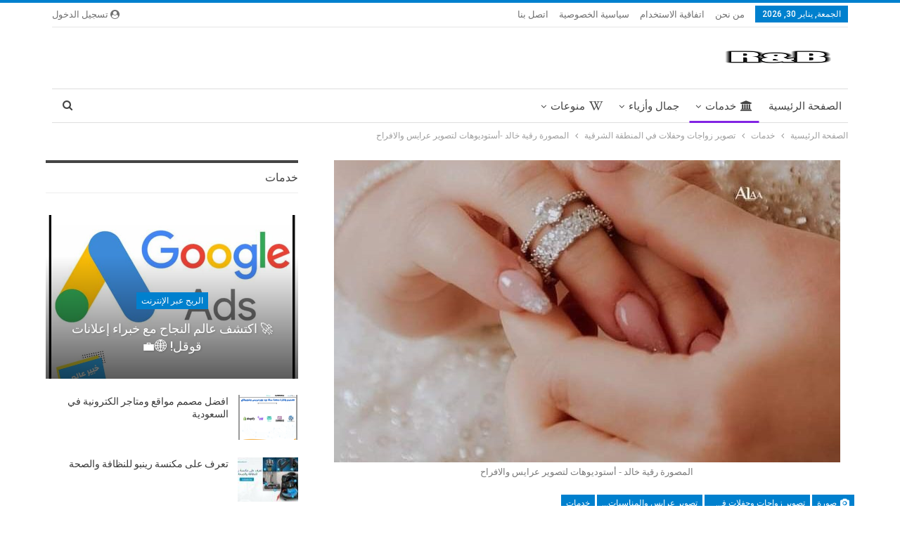

--- FILE ---
content_type: text/html; charset=UTF-8
request_url: https://reviewandblog.com/%D8%A7%D9%84%D9%85%D8%B5%D9%88%D8%B1%D8%A9-%D8%B1%D9%82%D9%8A%D8%A9-%D8%AE%D8%A7%D9%84%D8%AF-%D8%A3%D8%B3%D8%AA%D9%88%D8%AF%D9%8A%D9%88%D9%87%D8%A7%D8%AA-%D9%84%D8%AA%D8%B5%D9%88%D9%8A%D8%B1-%D8%B9/
body_size: 29573
content:
	<!DOCTYPE html>
		<!--[if IE 8]>
	<html class="ie ie8" dir="rtl" lang="ar" prefix="og: https://ogp.me/ns#"> <![endif]-->
	<!--[if IE 9]>
	<html class="ie ie9" dir="rtl" lang="ar" prefix="og: https://ogp.me/ns#"> <![endif]-->
	<!--[if gt IE 9]><!-->
<html dir="rtl" lang="ar" prefix="og: https://ogp.me/ns#"> <!--<![endif]-->
	<head>
				<meta charset="UTF-8">
		<meta http-equiv="X-UA-Compatible" content="IE=edge">
		<meta name="viewport" content="width=device-width, initial-scale=1.0">
		<link rel="pingback" href="https://reviewandblog.com/xmlrpc.php"/>

		
<!-- تحسين محرك البحث بواسطة رانك ماث - https://rankmath.com/ -->
<title>المصورة رقية خالد -أستوديوهات لتصوير عرايس والافراح - 0550011024 خصم وعروض حصرية</title>
<meta name="description" content="المصورة رقية خالد - أستوديوهات لتصوير عرايس والافراح - اختر من خلال R&amp;B أفضل وأرخص استوديو لتصوير حفلات الزفاف في الشرقية وتعرف على أفضل مصوري ومصورات حفلات الزفاف وأكثرهم خبرة في هذا المجال. يمكنك التواصل معهم من خلال الأرقام التي حددناها لك واستفسر عن كل التفاصيل."/>
<meta name="robots" content="follow, index, max-snippet:-1, max-video-preview:-1, max-image-preview:large"/>
<link rel="canonical" href="https://reviewandblog.com/%d8%a7%d9%84%d9%85%d8%b5%d9%88%d8%b1%d8%a9-%d8%b1%d9%82%d9%8a%d8%a9-%d8%ae%d8%a7%d9%84%d8%af-%d8%a3%d8%b3%d8%aa%d9%88%d8%af%d9%8a%d9%88%d9%87%d8%a7%d8%aa-%d9%84%d8%aa%d8%b5%d9%88%d9%8a%d8%b1-%d8%b9/" />
<meta property="og:locale" content="ar_AR" />
<meta property="og:type" content="article" />
<meta property="og:title" content="المصورة رقية خالد -أستوديوهات لتصوير عرايس والافراح - 0550011024 خصم وعروض حصرية" />
<meta property="og:description" content="المصورة رقية خالد - أستوديوهات لتصوير عرايس والافراح - اختر من خلال R&amp;B أفضل وأرخص استوديو لتصوير حفلات الزفاف في الشرقية وتعرف على أفضل مصوري ومصورات حفلات الزفاف وأكثرهم خبرة في هذا المجال. يمكنك التواصل معهم من خلال الأرقام التي حددناها لك واستفسر عن كل التفاصيل." />
<meta property="og:url" content="https://reviewandblog.com/%d8%a7%d9%84%d9%85%d8%b5%d9%88%d8%b1%d8%a9-%d8%b1%d9%82%d9%8a%d8%a9-%d8%ae%d8%a7%d9%84%d8%af-%d8%a3%d8%b3%d8%aa%d9%88%d8%af%d9%8a%d9%88%d9%87%d8%a7%d8%aa-%d9%84%d8%aa%d8%b5%d9%88%d9%8a%d8%b1-%d8%b9/" />
<meta property="og:site_name" content="مراجعة ومدونة" />
<meta property="article:author" content="https://www.facebook.com/ReviewandBlog" />
<meta property="article:section" content="تصوير زواجات وحفلات في المنطقة الشرقية" />
<meta property="og:updated_time" content="2022-04-05T22:36:51+03:00" />
<meta property="og:image" content="https://reviewandblog.com/wp-content/uploads/2022/03/مصور-أفراح-السعودية-جدة-الرياض-المدينة-الشرقية-الجنيوب-2-1.jpg" />
<meta property="og:image:secure_url" content="https://reviewandblog.com/wp-content/uploads/2022/03/مصور-أفراح-السعودية-جدة-الرياض-المدينة-الشرقية-الجنيوب-2-1.jpg" />
<meta property="og:image:width" content="720" />
<meta property="og:image:height" content="899" />
<meta property="og:image:alt" content="المصورة رقية خالد - أستوديوهات لتصوير عرايس والافراح" />
<meta property="og:image:type" content="image/jpeg" />
<meta property="article:published_time" content="2022-03-07T14:33:22+03:00" />
<meta property="article:modified_time" content="2022-04-05T22:36:51+03:00" />
<meta name="twitter:card" content="summary_large_image" />
<meta name="twitter:title" content="المصورة رقية خالد -أستوديوهات لتصوير عرايس والافراح - 0550011024 خصم وعروض حصرية" />
<meta name="twitter:description" content="المصورة رقية خالد - أستوديوهات لتصوير عرايس والافراح - اختر من خلال R&amp;B أفضل وأرخص استوديو لتصوير حفلات الزفاف في الشرقية وتعرف على أفضل مصوري ومصورات حفلات الزفاف وأكثرهم خبرة في هذا المجال. يمكنك التواصل معهم من خلال الأرقام التي حددناها لك واستفسر عن كل التفاصيل." />
<meta name="twitter:site" content="@ReviewandBlog" />
<meta name="twitter:creator" content="@ReviewandBlog" />
<meta name="twitter:image" content="https://reviewandblog.com/wp-content/uploads/2022/03/مصور-أفراح-السعودية-جدة-الرياض-المدينة-الشرقية-الجنيوب-2-1.jpg" />
<meta name="twitter:label1" content="كُتب بواسطة" />
<meta name="twitter:data1" content="مراجعة ومدونة" />
<meta name="twitter:label2" content="مدة القراءة" />
<meta name="twitter:data2" content="دقيقتين (2)" />
<script type="application/ld+json" class="rank-math-schema">{"@context":"https://schema.org","@graph":[{"@type":["Person","Organization"],"@id":"https://reviewandblog.com/#person","name":"\u0645\u0631\u0627\u062c\u0639\u0629 \u0648\u0645\u062f\u0648\u0646\u0629","sameAs":["https://twitter.com/ReviewandBlog"]},{"@type":"WebSite","@id":"https://reviewandblog.com/#website","url":"https://reviewandblog.com","name":"\u0645\u0631\u0627\u062c\u0639\u0629 \u0648\u0645\u062f\u0648\u0646\u0629","alternateName":"\u0645\u0648\u0642\u0639 \u0645\u0631\u0627\u062c\u0639\u0629 \u0648\u0645\u062f\u0648\u0646\u0629","publisher":{"@id":"https://reviewandblog.com/#person"},"inLanguage":"ar"},{"@type":"ImageObject","@id":"https://reviewandblog.com/wp-content/uploads/2022/03/\u0645\u0635\u0648\u0631-\u0623\u0641\u0631\u0627\u062d-\u0627\u0644\u0633\u0639\u0648\u062f\u064a\u0629-\u062c\u062f\u0629-\u0627\u0644\u0631\u064a\u0627\u0636-\u0627\u0644\u0645\u062f\u064a\u0646\u0629-\u0627\u0644\u0634\u0631\u0642\u064a\u0629-\u0627\u0644\u062c\u0646\u064a\u0648\u0628-2-1.jpg","url":"https://reviewandblog.com/wp-content/uploads/2022/03/\u0645\u0635\u0648\u0631-\u0623\u0641\u0631\u0627\u062d-\u0627\u0644\u0633\u0639\u0648\u062f\u064a\u0629-\u062c\u062f\u0629-\u0627\u0644\u0631\u064a\u0627\u0636-\u0627\u0644\u0645\u062f\u064a\u0646\u0629-\u0627\u0644\u0634\u0631\u0642\u064a\u0629-\u0627\u0644\u062c\u0646\u064a\u0648\u0628-2-1.jpg","width":"720","height":"899","caption":"\u0627\u0644\u0645\u0635\u0648\u0631\u0629 \u0631\u0642\u064a\u0629 \u062e\u0627\u0644\u062f - \u0623\u0633\u062a\u0648\u062f\u064a\u0648\u0647\u0627\u062a \u0644\u062a\u0635\u0648\u064a\u0631 \u0639\u0631\u0627\u064a\u0633 \u0648\u0627\u0644\u0627\u0641\u0631\u0627\u062d","inLanguage":"ar"},{"@type":"BreadcrumbList","@id":"https://reviewandblog.com/%d8%a7%d9%84%d9%85%d8%b5%d9%88%d8%b1%d8%a9-%d8%b1%d9%82%d9%8a%d8%a9-%d8%ae%d8%a7%d9%84%d8%af-%d8%a3%d8%b3%d8%aa%d9%88%d8%af%d9%8a%d9%88%d9%87%d8%a7%d8%aa-%d9%84%d8%aa%d8%b5%d9%88%d9%8a%d8%b1-%d8%b9/#breadcrumb","itemListElement":[{"@type":"ListItem","position":"1","item":{"@id":"https://reviewandblog.com","name":"\u0627\u0644\u0631\u0626\u064a\u0633\u064a\u0629"}},{"@type":"ListItem","position":"2","item":{"@id":"https://reviewandblog.com/%d8%a7%d9%84%d9%85%d8%b5%d9%88%d8%b1%d8%a9-%d8%b1%d9%82%d9%8a%d8%a9-%d8%ae%d8%a7%d9%84%d8%af-%d8%a3%d8%b3%d8%aa%d9%88%d8%af%d9%8a%d9%88%d9%87%d8%a7%d8%aa-%d9%84%d8%aa%d8%b5%d9%88%d9%8a%d8%b1-%d8%b9/","name":"\u0627\u0644\u0645\u0635\u0648\u0631\u0629 \u0631\u0642\u064a\u0629 \u062e\u0627\u0644\u062f -\u0623\u0633\u062a\u0648\u062f\u064a\u0648\u0647\u0627\u062a \u0644\u062a\u0635\u0648\u064a\u0631 \u0639\u0631\u0627\u064a\u0633 \u0648\u0627\u0644\u0627\u0641\u0631\u0627\u062d"}}]},{"@type":"WebPage","@id":"https://reviewandblog.com/%d8%a7%d9%84%d9%85%d8%b5%d9%88%d8%b1%d8%a9-%d8%b1%d9%82%d9%8a%d8%a9-%d8%ae%d8%a7%d9%84%d8%af-%d8%a3%d8%b3%d8%aa%d9%88%d8%af%d9%8a%d9%88%d9%87%d8%a7%d8%aa-%d9%84%d8%aa%d8%b5%d9%88%d9%8a%d8%b1-%d8%b9/#webpage","url":"https://reviewandblog.com/%d8%a7%d9%84%d9%85%d8%b5%d9%88%d8%b1%d8%a9-%d8%b1%d9%82%d9%8a%d8%a9-%d8%ae%d8%a7%d9%84%d8%af-%d8%a3%d8%b3%d8%aa%d9%88%d8%af%d9%8a%d9%88%d9%87%d8%a7%d8%aa-%d9%84%d8%aa%d8%b5%d9%88%d9%8a%d8%b1-%d8%b9/","name":"\u0627\u0644\u0645\u0635\u0648\u0631\u0629 \u0631\u0642\u064a\u0629 \u062e\u0627\u0644\u062f -\u0623\u0633\u062a\u0648\u062f\u064a\u0648\u0647\u0627\u062a \u0644\u062a\u0635\u0648\u064a\u0631 \u0639\u0631\u0627\u064a\u0633 \u0648\u0627\u0644\u0627\u0641\u0631\u0627\u062d - 0550011024 \u062e\u0635\u0645 \u0648\u0639\u0631\u0648\u0636 \u062d\u0635\u0631\u064a\u0629","datePublished":"2022-03-07T14:33:22+03:00","dateModified":"2022-04-05T22:36:51+03:00","isPartOf":{"@id":"https://reviewandblog.com/#website"},"primaryImageOfPage":{"@id":"https://reviewandblog.com/wp-content/uploads/2022/03/\u0645\u0635\u0648\u0631-\u0623\u0641\u0631\u0627\u062d-\u0627\u0644\u0633\u0639\u0648\u062f\u064a\u0629-\u062c\u062f\u0629-\u0627\u0644\u0631\u064a\u0627\u0636-\u0627\u0644\u0645\u062f\u064a\u0646\u0629-\u0627\u0644\u0634\u0631\u0642\u064a\u0629-\u0627\u0644\u062c\u0646\u064a\u0648\u0628-2-1.jpg"},"inLanguage":"ar","breadcrumb":{"@id":"https://reviewandblog.com/%d8%a7%d9%84%d9%85%d8%b5%d9%88%d8%b1%d8%a9-%d8%b1%d9%82%d9%8a%d8%a9-%d8%ae%d8%a7%d9%84%d8%af-%d8%a3%d8%b3%d8%aa%d9%88%d8%af%d9%8a%d9%88%d9%87%d8%a7%d8%aa-%d9%84%d8%aa%d8%b5%d9%88%d9%8a%d8%b1-%d8%b9/#breadcrumb"}},{"@type":"Person","@id":"https://reviewandblog.com/author/reviewandblog/","name":"\u0645\u0631\u0627\u062c\u0639\u0629 \u0648\u0645\u062f\u0648\u0646\u0629","url":"https://reviewandblog.com/author/reviewandblog/","image":{"@type":"ImageObject","@id":"https://secure.gravatar.com/avatar/5f183dee52b08be2b6c9517f1ed95c92b6a9e5ebeeb8919e123d83678b42d921?s=96&amp;d=mm&amp;r=g","url":"https://secure.gravatar.com/avatar/5f183dee52b08be2b6c9517f1ed95c92b6a9e5ebeeb8919e123d83678b42d921?s=96&amp;d=mm&amp;r=g","caption":"\u0645\u0631\u0627\u062c\u0639\u0629 \u0648\u0645\u062f\u0648\u0646\u0629","inLanguage":"ar"},"sameAs":["https://www.facebook.com/ReviewandBlog"]},{"@type":"BlogPosting","headline":"\u0627\u0644\u0645\u0635\u0648\u0631\u0629 \u0631\u0642\u064a\u0629 \u062e\u0627\u0644\u062f -\u0623\u0633\u062a\u0648\u062f\u064a\u0648\u0647\u0627\u062a \u0644\u062a\u0635\u0648\u064a\u0631 \u0639\u0631\u0627\u064a\u0633 \u0648\u0627\u0644\u0627\u0641\u0631\u0627\u062d - 0550011024 \u062e\u0635\u0645 \u0648\u0639\u0631\u0648\u0636 \u062d\u0635\u0631\u064a\u0629","keywords":"\u0627\u0644\u0645\u0635\u0648\u0631\u0629 \u0631\u0642\u064a\u0629 \u062e\u0627\u0644\u062f -\u0623\u0633\u062a\u0648\u062f\u064a\u0648\u0647\u0627\u062a \u0644\u062a\u0635\u0648\u064a\u0631 \u0639\u0631\u0627\u064a\u0633","datePublished":"2022-03-07T14:33:22+03:00","dateModified":"2022-04-05T22:36:51+03:00","author":{"@id":"https://reviewandblog.com/author/reviewandblog/","name":"\u0645\u0631\u0627\u062c\u0639\u0629 \u0648\u0645\u062f\u0648\u0646\u0629"},"publisher":{"@id":"https://reviewandblog.com/#person"},"description":"\u0627\u0644\u0645\u0635\u0648\u0631\u0629 \u0631\u0642\u064a\u0629 \u062e\u0627\u0644\u062f - \u0623\u0633\u062a\u0648\u062f\u064a\u0648\u0647\u0627\u062a \u0644\u062a\u0635\u0648\u064a\u0631 \u0639\u0631\u0627\u064a\u0633 \u0648\u0627\u0644\u0627\u0641\u0631\u0627\u062d - \u0627\u062e\u062a\u0631 \u0645\u0646 \u062e\u0644\u0627\u0644 R&amp;B \u0623\u0641\u0636\u0644 \u0648\u0623\u0631\u062e\u0635 \u0627\u0633\u062a\u0648\u062f\u064a\u0648 \u0644\u062a\u0635\u0648\u064a\u0631 \u062d\u0641\u0644\u0627\u062a \u0627\u0644\u0632\u0641\u0627\u0641 \u0641\u064a \u0627\u0644\u0634\u0631\u0642\u064a\u0629 \u0648\u062a\u0639\u0631\u0641 \u0639\u0644\u0649 \u0623\u0641\u0636\u0644 \u0645\u0635\u0648\u0631\u064a \u0648\u0645\u0635\u0648\u0631\u0627\u062a \u062d\u0641\u0644\u0627\u062a \u0627\u0644\u0632\u0641\u0627\u0641 \u0648\u0623\u0643\u062b\u0631\u0647\u0645 \u062e\u0628\u0631\u0629 \u0641\u064a \u0647\u0630\u0627 \u0627\u0644\u0645\u062c\u0627\u0644. \u064a\u0645\u0643\u0646\u0643 \u0627\u0644\u062a\u0648\u0627\u0635\u0644 \u0645\u0639\u0647\u0645 \u0645\u0646 \u062e\u0644\u0627\u0644 \u0627\u0644\u0623\u0631\u0642\u0627\u0645 \u0627\u0644\u062a\u064a \u062d\u062f\u062f\u0646\u0627\u0647\u0627 \u0644\u0643 \u0648\u0627\u0633\u062a\u0641\u0633\u0631 \u0639\u0646 \u0643\u0644 \u0627\u0644\u062a\u0641\u0627\u0635\u064a\u0644.","name":"\u0627\u0644\u0645\u0635\u0648\u0631\u0629 \u0631\u0642\u064a\u0629 \u062e\u0627\u0644\u062f -\u0623\u0633\u062a\u0648\u062f\u064a\u0648\u0647\u0627\u062a \u0644\u062a\u0635\u0648\u064a\u0631 \u0639\u0631\u0627\u064a\u0633 \u0648\u0627\u0644\u0627\u0641\u0631\u0627\u062d - 0550011024 \u062e\u0635\u0645 \u0648\u0639\u0631\u0648\u0636 \u062d\u0635\u0631\u064a\u0629","@id":"https://reviewandblog.com/%d8%a7%d9%84%d9%85%d8%b5%d9%88%d8%b1%d8%a9-%d8%b1%d9%82%d9%8a%d8%a9-%d8%ae%d8%a7%d9%84%d8%af-%d8%a3%d8%b3%d8%aa%d9%88%d8%af%d9%8a%d9%88%d9%87%d8%a7%d8%aa-%d9%84%d8%aa%d8%b5%d9%88%d9%8a%d8%b1-%d8%b9/#richSnippet","isPartOf":{"@id":"https://reviewandblog.com/%d8%a7%d9%84%d9%85%d8%b5%d9%88%d8%b1%d8%a9-%d8%b1%d9%82%d9%8a%d8%a9-%d8%ae%d8%a7%d9%84%d8%af-%d8%a3%d8%b3%d8%aa%d9%88%d8%af%d9%8a%d9%88%d9%87%d8%a7%d8%aa-%d9%84%d8%aa%d8%b5%d9%88%d9%8a%d8%b1-%d8%b9/#webpage"},"image":{"@id":"https://reviewandblog.com/wp-content/uploads/2022/03/\u0645\u0635\u0648\u0631-\u0623\u0641\u0631\u0627\u062d-\u0627\u0644\u0633\u0639\u0648\u062f\u064a\u0629-\u062c\u062f\u0629-\u0627\u0644\u0631\u064a\u0627\u0636-\u0627\u0644\u0645\u062f\u064a\u0646\u0629-\u0627\u0644\u0634\u0631\u0642\u064a\u0629-\u0627\u0644\u062c\u0646\u064a\u0648\u0628-2-1.jpg"},"inLanguage":"ar","mainEntityOfPage":{"@id":"https://reviewandblog.com/%d8%a7%d9%84%d9%85%d8%b5%d9%88%d8%b1%d8%a9-%d8%b1%d9%82%d9%8a%d8%a9-%d8%ae%d8%a7%d9%84%d8%af-%d8%a3%d8%b3%d8%aa%d9%88%d8%af%d9%8a%d9%88%d9%87%d8%a7%d8%aa-%d9%84%d8%aa%d8%b5%d9%88%d9%8a%d8%b1-%d8%b9/#webpage"}}]}</script>
<!-- /إضافة تحسين محركات البحث لووردبريس Rank Math -->


<!-- Better Open Graph, Schema.org & Twitter Integration -->
<meta property="og:locale" content="ar"/>
<meta property="og:site_name" content="مراجعة ومدونة Review and Blog"/>
<meta property="og:url" content="https://reviewandblog.com/%d8%a7%d9%84%d9%85%d8%b5%d9%88%d8%b1%d8%a9-%d8%b1%d9%82%d9%8a%d8%a9-%d8%ae%d8%a7%d9%84%d8%af-%d8%a3%d8%b3%d8%aa%d9%88%d8%af%d9%8a%d9%88%d9%87%d8%a7%d8%aa-%d9%84%d8%aa%d8%b5%d9%88%d9%8a%d8%b1-%d8%b9/"/>
<meta property="og:title" content="المصورة رقية خالد -أستوديوهات لتصوير عرايس والافراح"/>
<meta property="og:image" content="https://reviewandblog.com/wp-content/uploads/2022/03/مصور-أفراح-السعودية-جدة-الرياض-المدينة-الشرقية-الجنيوب-2-1.jpg"/>
<meta property="og:image:alt" content="المصورة رقية خالد - أستوديوهات لتصوير عرايس والافراح"/>
<meta property="article:section" content="خدمات"/>
<meta property="og:description" content="المصورة رقية خالد - أستوديوهات لتصوير عرايس والافراح -  اختر من خلال R&amp;B أفضل وأرخص استوديو لتصوير حفلات الزفاف في في المنطقة الشرقية وتعرف على أفضل مصوري ومصورات حفلات الزفاف وأكثرهم خبرة في هذا المجال. يمكنك التواصل معهم من خلال الأرقام التي حددناها لك واستفسر عن كل التفاصيل."/>
<meta property="og:type" content="article"/>
<meta name="twitter:card" content="summary"/>
<meta name="twitter:url" content="https://reviewandblog.com/%d8%a7%d9%84%d9%85%d8%b5%d9%88%d8%b1%d8%a9-%d8%b1%d9%82%d9%8a%d8%a9-%d8%ae%d8%a7%d9%84%d8%af-%d8%a3%d8%b3%d8%aa%d9%88%d8%af%d9%8a%d9%88%d9%87%d8%a7%d8%aa-%d9%84%d8%aa%d8%b5%d9%88%d9%8a%d8%b1-%d8%b9/"/>
<meta name="twitter:title" content="المصورة رقية خالد -أستوديوهات لتصوير عرايس والافراح"/>
<meta name="twitter:description" content="المصورة رقية خالد - أستوديوهات لتصوير عرايس والافراح -  اختر من خلال R&amp;B أفضل وأرخص استوديو لتصوير حفلات الزفاف في في المنطقة الشرقية وتعرف على أفضل مصوري ومصورات حفلات الزفاف وأكثرهم خبرة في هذا المجال. يمكنك التواصل معهم من خلال الأرقام التي حددناها لك واستفسر عن كل التفاصيل."/>
<meta name="twitter:image" content="https://reviewandblog.com/wp-content/uploads/2022/03/مصور-أفراح-السعودية-جدة-الرياض-المدينة-الشرقية-الجنيوب-2-1.jpg"/>
<meta name="twitter:image:alt" content="المصورة رقية خالد - أستوديوهات لتصوير عرايس والافراح"/>
<!-- / Better Open Graph, Schema.org & Twitter Integration. -->
<link rel='dns-prefetch' href='//www.googletagmanager.com' />
<link rel='dns-prefetch' href='//stats.wp.com' />
<link rel='dns-prefetch' href='//fonts.googleapis.com' />
<link rel='dns-prefetch' href='//pagead2.googlesyndication.com' />
<link rel="alternate" type="application/rss+xml" title="مراجعة ومدونة Review and Blog &laquo; الخلاصة" href="https://reviewandblog.com/feed/" />
<link rel="alternate" type="application/rss+xml" title="مراجعة ومدونة Review and Blog &laquo; خلاصة التعليقات" href="https://reviewandblog.com/comments/feed/" />
<link rel="alternate" type="application/rss+xml" title="مراجعة ومدونة Review and Blog &laquo; المصورة رقية خالد -أستوديوهات لتصوير عرايس والافراح خلاصة التعليقات" href="https://reviewandblog.com/%d8%a7%d9%84%d9%85%d8%b5%d9%88%d8%b1%d8%a9-%d8%b1%d9%82%d9%8a%d8%a9-%d8%ae%d8%a7%d9%84%d8%af-%d8%a3%d8%b3%d8%aa%d9%88%d8%af%d9%8a%d9%88%d9%87%d8%a7%d8%aa-%d9%84%d8%aa%d8%b5%d9%88%d9%8a%d8%b1-%d8%b9/feed/" />
<link rel="alternate" title="oEmbed (JSON)" type="application/json+oembed" href="https://reviewandblog.com/wp-json/oembed/1.0/embed?url=https%3A%2F%2Freviewandblog.com%2F%25d8%25a7%25d9%2584%25d9%2585%25d8%25b5%25d9%2588%25d8%25b1%25d8%25a9-%25d8%25b1%25d9%2582%25d9%258a%25d8%25a9-%25d8%25ae%25d8%25a7%25d9%2584%25d8%25af-%25d8%25a3%25d8%25b3%25d8%25aa%25d9%2588%25d8%25af%25d9%258a%25d9%2588%25d9%2587%25d8%25a7%25d8%25aa-%25d9%2584%25d8%25aa%25d8%25b5%25d9%2588%25d9%258a%25d8%25b1-%25d8%25b9%2F" />
<link rel="alternate" title="oEmbed (XML)" type="text/xml+oembed" href="https://reviewandblog.com/wp-json/oembed/1.0/embed?url=https%3A%2F%2Freviewandblog.com%2F%25d8%25a7%25d9%2584%25d9%2585%25d8%25b5%25d9%2588%25d8%25b1%25d8%25a9-%25d8%25b1%25d9%2582%25d9%258a%25d8%25a9-%25d8%25ae%25d8%25a7%25d9%2584%25d8%25af-%25d8%25a3%25d8%25b3%25d8%25aa%25d9%2588%25d8%25af%25d9%258a%25d9%2588%25d9%2587%25d8%25a7%25d8%25aa-%25d9%2584%25d8%25aa%25d8%25b5%25d9%2588%25d9%258a%25d8%25b1-%25d8%25b9%2F&#038;format=xml" />
<style id='wp-img-auto-sizes-contain-inline-css' type='text/css'>
img:is([sizes=auto i],[sizes^="auto," i]){contain-intrinsic-size:3000px 1500px}
/*# sourceURL=wp-img-auto-sizes-contain-inline-css */
</style>

<style id='wp-emoji-styles-inline-css' type='text/css'>

	img.wp-smiley, img.emoji {
		display: inline !important;
		border: none !important;
		box-shadow: none !important;
		height: 1em !important;
		width: 1em !important;
		margin: 0 0.07em !important;
		vertical-align: -0.1em !important;
		background: none !important;
		padding: 0 !important;
	}
/*# sourceURL=wp-emoji-styles-inline-css */
</style>
<link rel='stylesheet' id='wp-block-library-rtl-css' href='https://reviewandblog.com/wp-includes/css/dist/block-library/style-rtl.min.css?ver=6.9' type='text/css' media='all' />
<style id='global-styles-inline-css' type='text/css'>
:root{--wp--preset--aspect-ratio--square: 1;--wp--preset--aspect-ratio--4-3: 4/3;--wp--preset--aspect-ratio--3-4: 3/4;--wp--preset--aspect-ratio--3-2: 3/2;--wp--preset--aspect-ratio--2-3: 2/3;--wp--preset--aspect-ratio--16-9: 16/9;--wp--preset--aspect-ratio--9-16: 9/16;--wp--preset--color--black: #000000;--wp--preset--color--cyan-bluish-gray: #abb8c3;--wp--preset--color--white: #ffffff;--wp--preset--color--pale-pink: #f78da7;--wp--preset--color--vivid-red: #cf2e2e;--wp--preset--color--luminous-vivid-orange: #ff6900;--wp--preset--color--luminous-vivid-amber: #fcb900;--wp--preset--color--light-green-cyan: #7bdcb5;--wp--preset--color--vivid-green-cyan: #00d084;--wp--preset--color--pale-cyan-blue: #8ed1fc;--wp--preset--color--vivid-cyan-blue: #0693e3;--wp--preset--color--vivid-purple: #9b51e0;--wp--preset--gradient--vivid-cyan-blue-to-vivid-purple: linear-gradient(135deg,rgb(6,147,227) 0%,rgb(155,81,224) 100%);--wp--preset--gradient--light-green-cyan-to-vivid-green-cyan: linear-gradient(135deg,rgb(122,220,180) 0%,rgb(0,208,130) 100%);--wp--preset--gradient--luminous-vivid-amber-to-luminous-vivid-orange: linear-gradient(135deg,rgb(252,185,0) 0%,rgb(255,105,0) 100%);--wp--preset--gradient--luminous-vivid-orange-to-vivid-red: linear-gradient(135deg,rgb(255,105,0) 0%,rgb(207,46,46) 100%);--wp--preset--gradient--very-light-gray-to-cyan-bluish-gray: linear-gradient(135deg,rgb(238,238,238) 0%,rgb(169,184,195) 100%);--wp--preset--gradient--cool-to-warm-spectrum: linear-gradient(135deg,rgb(74,234,220) 0%,rgb(151,120,209) 20%,rgb(207,42,186) 40%,rgb(238,44,130) 60%,rgb(251,105,98) 80%,rgb(254,248,76) 100%);--wp--preset--gradient--blush-light-purple: linear-gradient(135deg,rgb(255,206,236) 0%,rgb(152,150,240) 100%);--wp--preset--gradient--blush-bordeaux: linear-gradient(135deg,rgb(254,205,165) 0%,rgb(254,45,45) 50%,rgb(107,0,62) 100%);--wp--preset--gradient--luminous-dusk: linear-gradient(135deg,rgb(255,203,112) 0%,rgb(199,81,192) 50%,rgb(65,88,208) 100%);--wp--preset--gradient--pale-ocean: linear-gradient(135deg,rgb(255,245,203) 0%,rgb(182,227,212) 50%,rgb(51,167,181) 100%);--wp--preset--gradient--electric-grass: linear-gradient(135deg,rgb(202,248,128) 0%,rgb(113,206,126) 100%);--wp--preset--gradient--midnight: linear-gradient(135deg,rgb(2,3,129) 0%,rgb(40,116,252) 100%);--wp--preset--font-size--small: 13px;--wp--preset--font-size--medium: 20px;--wp--preset--font-size--large: 36px;--wp--preset--font-size--x-large: 42px;--wp--preset--spacing--20: 0.44rem;--wp--preset--spacing--30: 0.67rem;--wp--preset--spacing--40: 1rem;--wp--preset--spacing--50: 1.5rem;--wp--preset--spacing--60: 2.25rem;--wp--preset--spacing--70: 3.38rem;--wp--preset--spacing--80: 5.06rem;--wp--preset--shadow--natural: 6px 6px 9px rgba(0, 0, 0, 0.2);--wp--preset--shadow--deep: 12px 12px 50px rgba(0, 0, 0, 0.4);--wp--preset--shadow--sharp: 6px 6px 0px rgba(0, 0, 0, 0.2);--wp--preset--shadow--outlined: 6px 6px 0px -3px rgb(255, 255, 255), 6px 6px rgb(0, 0, 0);--wp--preset--shadow--crisp: 6px 6px 0px rgb(0, 0, 0);}:where(.is-layout-flex){gap: 0.5em;}:where(.is-layout-grid){gap: 0.5em;}body .is-layout-flex{display: flex;}.is-layout-flex{flex-wrap: wrap;align-items: center;}.is-layout-flex > :is(*, div){margin: 0;}body .is-layout-grid{display: grid;}.is-layout-grid > :is(*, div){margin: 0;}:where(.wp-block-columns.is-layout-flex){gap: 2em;}:where(.wp-block-columns.is-layout-grid){gap: 2em;}:where(.wp-block-post-template.is-layout-flex){gap: 1.25em;}:where(.wp-block-post-template.is-layout-grid){gap: 1.25em;}.has-black-color{color: var(--wp--preset--color--black) !important;}.has-cyan-bluish-gray-color{color: var(--wp--preset--color--cyan-bluish-gray) !important;}.has-white-color{color: var(--wp--preset--color--white) !important;}.has-pale-pink-color{color: var(--wp--preset--color--pale-pink) !important;}.has-vivid-red-color{color: var(--wp--preset--color--vivid-red) !important;}.has-luminous-vivid-orange-color{color: var(--wp--preset--color--luminous-vivid-orange) !important;}.has-luminous-vivid-amber-color{color: var(--wp--preset--color--luminous-vivid-amber) !important;}.has-light-green-cyan-color{color: var(--wp--preset--color--light-green-cyan) !important;}.has-vivid-green-cyan-color{color: var(--wp--preset--color--vivid-green-cyan) !important;}.has-pale-cyan-blue-color{color: var(--wp--preset--color--pale-cyan-blue) !important;}.has-vivid-cyan-blue-color{color: var(--wp--preset--color--vivid-cyan-blue) !important;}.has-vivid-purple-color{color: var(--wp--preset--color--vivid-purple) !important;}.has-black-background-color{background-color: var(--wp--preset--color--black) !important;}.has-cyan-bluish-gray-background-color{background-color: var(--wp--preset--color--cyan-bluish-gray) !important;}.has-white-background-color{background-color: var(--wp--preset--color--white) !important;}.has-pale-pink-background-color{background-color: var(--wp--preset--color--pale-pink) !important;}.has-vivid-red-background-color{background-color: var(--wp--preset--color--vivid-red) !important;}.has-luminous-vivid-orange-background-color{background-color: var(--wp--preset--color--luminous-vivid-orange) !important;}.has-luminous-vivid-amber-background-color{background-color: var(--wp--preset--color--luminous-vivid-amber) !important;}.has-light-green-cyan-background-color{background-color: var(--wp--preset--color--light-green-cyan) !important;}.has-vivid-green-cyan-background-color{background-color: var(--wp--preset--color--vivid-green-cyan) !important;}.has-pale-cyan-blue-background-color{background-color: var(--wp--preset--color--pale-cyan-blue) !important;}.has-vivid-cyan-blue-background-color{background-color: var(--wp--preset--color--vivid-cyan-blue) !important;}.has-vivid-purple-background-color{background-color: var(--wp--preset--color--vivid-purple) !important;}.has-black-border-color{border-color: var(--wp--preset--color--black) !important;}.has-cyan-bluish-gray-border-color{border-color: var(--wp--preset--color--cyan-bluish-gray) !important;}.has-white-border-color{border-color: var(--wp--preset--color--white) !important;}.has-pale-pink-border-color{border-color: var(--wp--preset--color--pale-pink) !important;}.has-vivid-red-border-color{border-color: var(--wp--preset--color--vivid-red) !important;}.has-luminous-vivid-orange-border-color{border-color: var(--wp--preset--color--luminous-vivid-orange) !important;}.has-luminous-vivid-amber-border-color{border-color: var(--wp--preset--color--luminous-vivid-amber) !important;}.has-light-green-cyan-border-color{border-color: var(--wp--preset--color--light-green-cyan) !important;}.has-vivid-green-cyan-border-color{border-color: var(--wp--preset--color--vivid-green-cyan) !important;}.has-pale-cyan-blue-border-color{border-color: var(--wp--preset--color--pale-cyan-blue) !important;}.has-vivid-cyan-blue-border-color{border-color: var(--wp--preset--color--vivid-cyan-blue) !important;}.has-vivid-purple-border-color{border-color: var(--wp--preset--color--vivid-purple) !important;}.has-vivid-cyan-blue-to-vivid-purple-gradient-background{background: var(--wp--preset--gradient--vivid-cyan-blue-to-vivid-purple) !important;}.has-light-green-cyan-to-vivid-green-cyan-gradient-background{background: var(--wp--preset--gradient--light-green-cyan-to-vivid-green-cyan) !important;}.has-luminous-vivid-amber-to-luminous-vivid-orange-gradient-background{background: var(--wp--preset--gradient--luminous-vivid-amber-to-luminous-vivid-orange) !important;}.has-luminous-vivid-orange-to-vivid-red-gradient-background{background: var(--wp--preset--gradient--luminous-vivid-orange-to-vivid-red) !important;}.has-very-light-gray-to-cyan-bluish-gray-gradient-background{background: var(--wp--preset--gradient--very-light-gray-to-cyan-bluish-gray) !important;}.has-cool-to-warm-spectrum-gradient-background{background: var(--wp--preset--gradient--cool-to-warm-spectrum) !important;}.has-blush-light-purple-gradient-background{background: var(--wp--preset--gradient--blush-light-purple) !important;}.has-blush-bordeaux-gradient-background{background: var(--wp--preset--gradient--blush-bordeaux) !important;}.has-luminous-dusk-gradient-background{background: var(--wp--preset--gradient--luminous-dusk) !important;}.has-pale-ocean-gradient-background{background: var(--wp--preset--gradient--pale-ocean) !important;}.has-electric-grass-gradient-background{background: var(--wp--preset--gradient--electric-grass) !important;}.has-midnight-gradient-background{background: var(--wp--preset--gradient--midnight) !important;}.has-small-font-size{font-size: var(--wp--preset--font-size--small) !important;}.has-medium-font-size{font-size: var(--wp--preset--font-size--medium) !important;}.has-large-font-size{font-size: var(--wp--preset--font-size--large) !important;}.has-x-large-font-size{font-size: var(--wp--preset--font-size--x-large) !important;}
/*# sourceURL=global-styles-inline-css */
</style>

<style id='classic-theme-styles-inline-css' type='text/css'>
/*! This file is auto-generated */
.wp-block-button__link{color:#fff;background-color:#32373c;border-radius:9999px;box-shadow:none;text-decoration:none;padding:calc(.667em + 2px) calc(1.333em + 2px);font-size:1.125em}.wp-block-file__button{background:#32373c;color:#fff;text-decoration:none}
/*# sourceURL=/wp-includes/css/classic-themes.min.css */
</style>
<link rel='stylesheet' id='toc-screen-css' href='https://reviewandblog.com/wp-content/plugins/table-of-contents-plus/screen.min.css?ver=2411.1' type='text/css' media='all' />
<style id='toc-screen-inline-css' type='text/css'>
div#toc_container {width: 200px;}div#toc_container ul li {font-size: 0px;}
/*# sourceURL=toc-screen-inline-css */
</style>
<link rel='stylesheet' id='better-framework-main-fonts-css' href='https://fonts.googleapis.com/css?family=Open+Sans:400,600,700%7CRoboto:400,500,400italic%7CTajawal:700,400&#038;display=swap' type='text/css' media='all' />
<script type="text/javascript" src="https://reviewandblog.com/wp-includes/js/jquery/jquery.min.js?ver=3.7.1" id="jquery-core-js"></script>
<script type="text/javascript" src="https://reviewandblog.com/wp-includes/js/jquery/jquery-migrate.min.js?ver=3.4.1" id="jquery-migrate-js"></script>

<!-- Google tag (gtag.js) snippet added by Site Kit -->
<!-- Google Analytics snippet added by Site Kit -->
<script type="text/javascript" src="https://www.googletagmanager.com/gtag/js?id=G-Z1Z9TK9T08" id="google_gtagjs-js" async></script>
<script type="text/javascript" id="google_gtagjs-js-after">
/* <![CDATA[ */
window.dataLayer = window.dataLayer || [];function gtag(){dataLayer.push(arguments);}
gtag("set","linker",{"domains":["reviewandblog.com"]});
gtag("js", new Date());
gtag("set", "developer_id.dZTNiMT", true);
gtag("config", "G-Z1Z9TK9T08");
//# sourceURL=google_gtagjs-js-after
/* ]]> */
</script>
<link rel="https://api.w.org/" href="https://reviewandblog.com/wp-json/" /><link rel="alternate" title="JSON" type="application/json" href="https://reviewandblog.com/wp-json/wp/v2/posts/2412" /><link rel="EditURI" type="application/rsd+xml" title="RSD" href="https://reviewandblog.com/xmlrpc.php?rsd" />
<meta name="generator" content="WordPress 6.9" />
<link rel='shortlink' href='https://wp.me/p3oHXt-CU' />
<meta name="generator" content="Site Kit by Google 1.171.0" /><!-- HFCM by 99 Robots - Snippet # 1: google adsense -->
<script async src="https://pagead2.googlesyndication.com/pagead/js/adsbygoogle.js?client=ca-pub-2376618542960720"
     crossorigin="anonymous"></script>
<!-- /end HFCM by 99 Robots -->
	<style>img#wpstats{display:none}</style>
		
<!-- Google AdSense meta tags added by Site Kit -->
<meta name="google-adsense-platform-account" content="ca-host-pub-2644536267352236">
<meta name="google-adsense-platform-domain" content="sitekit.withgoogle.com">
<!-- End Google AdSense meta tags added by Site Kit -->
      <meta name="onesignal" content="wordpress-plugin"/>
            <script>

      window.OneSignalDeferred = window.OneSignalDeferred || [];

      OneSignalDeferred.push(function(OneSignal) {
        var oneSignal_options = {};
        window._oneSignalInitOptions = oneSignal_options;

        oneSignal_options['serviceWorkerParam'] = { scope: '/wp-content/plugins/onesignal-free-web-push-notifications/sdk_files/push/onesignal/' };
oneSignal_options['serviceWorkerPath'] = 'OneSignalSDKWorker.js';

        OneSignal.Notifications.setDefaultUrl("https://reviewandblog.com");

        oneSignal_options['wordpress'] = true;
oneSignal_options['appId'] = '0b5f2b54-24d5-4dc9-b10e-b8b83e9dd253';
oneSignal_options['allowLocalhostAsSecureOrigin'] = true;
oneSignal_options['welcomeNotification'] = { };
oneSignal_options['welcomeNotification']['title'] = "";
oneSignal_options['welcomeNotification']['message'] = "";
oneSignal_options['path'] = "https://reviewandblog.com/wp-content/plugins/onesignal-free-web-push-notifications/sdk_files/";
oneSignal_options['safari_web_id'] = "web.onesignal.auto.0353ec9c-a08c-4477-8a0d-c11d5b7e8e59";
oneSignal_options['promptOptions'] = { };
oneSignal_options['notifyButton'] = { };
oneSignal_options['notifyButton']['enable'] = true;
oneSignal_options['notifyButton']['position'] = 'bottom-left';
oneSignal_options['notifyButton']['theme'] = 'default';
oneSignal_options['notifyButton']['size'] = 'medium';
oneSignal_options['notifyButton']['showCredit'] = true;
oneSignal_options['notifyButton']['text'] = {};
oneSignal_options['notifyButton']['text']['tip.state.unsubscribed'] = 'اشترك معنا';
oneSignal_options['notifyButton']['text']['tip.state.subscribed'] = 'اشترك معنا لكي تحصل على معلومة مفيدة';
oneSignal_options['notifyButton']['text']['message.action.subscribed'] = 'نشكركم على اشتراكم معنا';
oneSignal_options['notifyButton']['text']['dialog.main.button.subscribe'] = 'اشتراك';
oneSignal_options['notifyButton']['text']['dialog.main.button.unsubscribe'] = 'غير مشترك';
oneSignal_options['notifyButton']['colors'] = {};
oneSignal_options['notifyButton']['offset'] = {};
              OneSignal.init(window._oneSignalInitOptions);
                    });

      function documentInitOneSignal() {
        var oneSignal_elements = document.getElementsByClassName("OneSignal-prompt");

        var oneSignalLinkClickHandler = function(event) { OneSignal.Notifications.requestPermission(); event.preventDefault(); };        for(var i = 0; i < oneSignal_elements.length; i++)
          oneSignal_elements[i].addEventListener('click', oneSignalLinkClickHandler, false);
      }

      if (document.readyState === 'complete') {
           documentInitOneSignal();
      }
      else {
           window.addEventListener("load", function(event){
               documentInitOneSignal();
          });
      }
    </script>
<meta name="generator" content="Powered by WPBakery Page Builder - drag and drop page builder for WordPress."/>
<script type="application/ld+json">{
    "@context": "http://schema.org/",
    "@type": "Organization",
    "@id": "#organization",
    "logo": {
        "@type": "ImageObject",
        "url": "https://reviewandblog.com/wp-content/uploads/2022/02/\u0644\u0648\u0642\u0648-\u0645\u0631\u0627\u062c\u0639\u0629-\u0648\u0645\u062f\u0648\u0646\u0629.png"
    },
    "url": "https://reviewandblog.com/",
    "name": "\u0645\u0631\u0627\u062c\u0639\u0629 \u0648\u0645\u062f\u0648\u0646\u0629 Review and Blog",
    "description": "Review and Blog \u0647\u0648 \u0645\u0648\u0642\u0639 \u0648\u064a\u0628 \u064a\u0645\u0643\u0646\u0647 \u0646\u0634\u0631 \u0645\u0642\u0627\u0644\u0627\u062a \u0648\u0645\u062f\u0648\u0646\u0629 \u0648\u0627\u0644\u0645\u0631\u0627\u062c\u0639\u0627\u062a (\u0627\u0644\u062a\u0642\u064a\u064a\u0645\u0627\u062a) \u062d\u0648\u0644 \u0627\u0644\u0645\u0639\u0644\u0648\u0645\u0627\u062a \u0648\u0627\u0644\u0623\u0646\u0634\u0637\u0629 \u0627\u0644\u062a\u062c\u0627\u0631\u064a\u0629 \u0623\u0648 \u0627\u0644\u0645\u0646\u062a\u062c\u0627\u062a \u0623\u0648 \u0627\u0644\u062e\u062f\u0645\u0627\u062a."
}</script>
<script type="application/ld+json">{
    "@context": "http://schema.org/",
    "@type": "WebSite",
    "name": "\u0645\u0631\u0627\u062c\u0639\u0629 \u0648\u0645\u062f\u0648\u0646\u0629 Review and Blog",
    "alternateName": "Review and Blog \u0647\u0648 \u0645\u0648\u0642\u0639 \u0648\u064a\u0628 \u064a\u0645\u0643\u0646\u0647 \u0646\u0634\u0631 \u0645\u0642\u0627\u0644\u0627\u062a \u0648\u0645\u062f\u0648\u0646\u0629 \u0648\u0627\u0644\u0645\u0631\u0627\u062c\u0639\u0627\u062a (\u0627\u0644\u062a\u0642\u064a\u064a\u0645\u0627\u062a) \u062d\u0648\u0644 \u0627\u0644\u0645\u0639\u0644\u0648\u0645\u0627\u062a \u0648\u0627\u0644\u0623\u0646\u0634\u0637\u0629 \u0627\u0644\u062a\u062c\u0627\u0631\u064a\u0629 \u0623\u0648 \u0627\u0644\u0645\u0646\u062a\u062c\u0627\u062a \u0623\u0648 \u0627\u0644\u062e\u062f\u0645\u0627\u062a.",
    "url": "https://reviewandblog.com/"
}</script>
<script type="application/ld+json">{
    "@context": "http://schema.org/",
    "@type": "ImageObject",
    "headline": "\u0627\u0644\u0645\u0635\u0648\u0631\u0629 \u0631\u0642\u064a\u0629 \u062e\u0627\u0644\u062f -\u0623\u0633\u062a\u0648\u062f\u064a\u0648\u0647\u0627\u062a \u0644\u062a\u0635\u0648\u064a\u0631 \u0639\u0631\u0627\u064a\u0633 \u0648\u0627\u0644\u0627\u0641\u0631\u0627\u062d",
    "description": "\u0627\u0644\u0645\u0635\u0648\u0631\u0629 \u0631\u0642\u064a\u0629 \u062e\u0627\u0644\u062f - \u0623\u0633\u062a\u0648\u062f\u064a\u0648\u0647\u0627\u062a \u0644\u062a\u0635\u0648\u064a\u0631 \u0639\u0631\u0627\u064a\u0633 \u0648\u0627\u0644\u0627\u0641\u0631\u0627\u062d -  \u0627\u062e\u062a\u0631 \u0645\u0646 \u062e\u0644\u0627\u0644 R&B \u0623\u0641\u0636\u0644 \u0648\u0623\u0631\u062e\u0635 \u0627\u0633\u062a\u0648\u062f\u064a\u0648 \u0644\u062a\u0635\u0648\u064a\u0631 \u062d\u0641\u0644\u0627\u062a \u0627\u0644\u0632\u0641\u0627\u0641 \u0641\u064a \u0641\u064a \u0627\u0644\u0645\u0646\u0637\u0642\u0629 \u0627\u0644\u0634\u0631\u0642\u064a\u0629 \u0648\u062a\u0639\u0631\u0641 \u0639\u0644\u0649 \u0623\u0641\u0636\u0644 \u0645\u0635\u0648\u0631\u064a \u0648\u0645\u0635\u0648\u0631\u0627\u062a \u062d\u0641\u0644\u0627\u062a \u0627\u0644\u0632\u0641\u0627\u0641 \u0648\u0623\u0643\u062b\u0631\u0647\u0645 \u062e\u0628\u0631\u0629 \u0641\u064a \u0647\u0630\u0627 \u0627\u0644\u0645\u062c\u0627\u0644. \u064a\u0645\u0643\u0646\u0643 \u0627\u0644\u062a\u0648\u0627\u0635\u0644 \u0645\u0639\u0647\u0645 \u0645\u0646 \u062e\u0644\u0627\u0644 \u0627\u0644\u0623\u0631\u0642\u0627\u0645 \u0627\u0644\u062a\u064a \u062d\u062f\u062f\u0646\u0627\u0647\u0627 \u0644\u0643 \u0648\u0627\u0633\u062a\u0641\u0633\u0631 \u0639\u0646 \u0643\u0644 \u0627\u0644\u062a\u0641\u0627\u0635\u064a\u0644.",
    "datePublished": "2022-03-07",
    "dateModified": "2022-04-05",
    "author": {
        "@type": "Person",
        "@id": "#person-",
        "name": "\u0645\u0631\u0627\u062c\u0639\u0629 \u0648\u0645\u062f\u0648\u0646\u0629"
    },
    "image": "https://reviewandblog.com/wp-content/uploads/2022/03/\u0645\u0635\u0648\u0631-\u0623\u0641\u0631\u0627\u062d-\u0627\u0644\u0633\u0639\u0648\u062f\u064a\u0629-\u062c\u062f\u0629-\u0627\u0644\u0631\u064a\u0627\u0636-\u0627\u0644\u0645\u062f\u064a\u0646\u0629-\u0627\u0644\u0634\u0631\u0642\u064a\u0629-\u0627\u0644\u062c\u0646\u064a\u0648\u0628-2-1.jpg",
    "interactionStatistic": [
        {
            "@type": "InteractionCounter",
            "interactionType": "http://schema.org/CommentAction",
            "userInteractionCount": "0"
        }
    ],
    "publisher": {
        "@id": "#organization"
    },
    "mainEntityOfPage": "https://reviewandblog.com/%d8%a7%d9%84%d9%85%d8%b5%d9%88%d8%b1%d8%a9-%d8%b1%d9%82%d9%8a%d8%a9-%d8%ae%d8%a7%d9%84%d8%af-%d8%a3%d8%b3%d8%aa%d9%88%d8%af%d9%8a%d9%88%d9%87%d8%a7%d8%aa-%d9%84%d8%aa%d8%b5%d9%88%d9%8a%d8%b1-%d8%b9/"
}</script>

<!-- Google AdSense snippet added by Site Kit -->
<script type="text/javascript" async="async" src="https://pagead2.googlesyndication.com/pagead/js/adsbygoogle.js?client=ca-pub-8998695215941488&amp;host=ca-host-pub-2644536267352236" crossorigin="anonymous"></script>

<!-- End Google AdSense snippet added by Site Kit -->
<link rel='stylesheet' id='bf-minifed-css-1' href='https://reviewandblog.com/wp-content/bs-booster-cache/285da46fa39ce080152042fe6b5a6429.css' type='text/css' media='all' />
<link rel='stylesheet' id='7.11.0-1745615148' href='https://reviewandblog.com/wp-content/bs-booster-cache/cd06e4e8b43be9caab91a00c4d8de97d.css' type='text/css' media='all' />
<link rel="icon" href="https://reviewandblog.com/wp-content/uploads/2022/02/cropped-Review-and-Blog-هو-موقع-ويب-يمكنه-نشر-مقالات-ومدونة-والمراجعات-التقييمات-حول-المعلومات-والأنشطة-التجارية-أو-المنتجات-أو-الخدمات..-32x32.jpg" sizes="32x32" />
<link rel="icon" href="https://reviewandblog.com/wp-content/uploads/2022/02/cropped-Review-and-Blog-هو-موقع-ويب-يمكنه-نشر-مقالات-ومدونة-والمراجعات-التقييمات-حول-المعلومات-والأنشطة-التجارية-أو-المنتجات-أو-الخدمات..-192x192.jpg" sizes="192x192" />
<link rel="apple-touch-icon" href="https://reviewandblog.com/wp-content/uploads/2022/02/cropped-Review-and-Blog-هو-موقع-ويب-يمكنه-نشر-مقالات-ومدونة-والمراجعات-التقييمات-حول-المعلومات-والأنشطة-التجارية-أو-المنتجات-أو-الخدمات..-180x180.jpg" />
<meta name="msapplication-TileImage" content="https://reviewandblog.com/wp-content/uploads/2022/02/cropped-Review-and-Blog-هو-موقع-ويب-يمكنه-نشر-مقالات-ومدونة-والمراجعات-التقييمات-حول-المعلومات-والأنشطة-التجارية-أو-المنتجات-أو-الخدمات..-270x270.jpg" />
<noscript><style> .wpb_animate_when_almost_visible { opacity: 1; }</style></noscript>	</head>

<body class="rtl wp-singular post-template-default single single-post postid-2412 single-format-image wp-theme-publisher bs-theme bs-publisher bs-publisher-pure-magazine active-light-box active-top-line close-rh page-layout-2-col page-layout-2-col-right full-width active-sticky-sidebar main-menu-sticky-smart main-menu-boxed active-ajax-search single-prim-cat-110 single-cat-110 single-cat-108 single-cat-22  wpb-js-composer js-comp-ver-6.7.0 vc_responsive bs-ll-a" dir="rtl">
		<div class="main-wrap content-main-wrap">
			<header id="header" class="site-header header-style-2 boxed" itemscope="itemscope" itemtype="https://schema.org/WPHeader">

		<section class="topbar topbar-style-1 hidden-xs hidden-xs">
	<div class="content-wrap">
		<div class="container">
			<div class="topbar-inner clearfix">

									<div class="section-links">
													<a class="topbar-sign-in "
							   data-toggle="modal" data-target="#bsLoginModal">
								<i class="fa fa-user-circle"></i> تسجيل الدخول							</a>

							<div class="modal sign-in-modal fade" id="bsLoginModal" tabindex="-1" role="dialog"
							     style="display: none">
								<div class="modal-dialog" role="document">
									<div class="modal-content">
											<span class="close-modal" data-dismiss="modal" aria-label="Close"><i
														class="fa fa-close"></i></span>
										<div class="modal-body">
											<div id="form_73355_" class="bs-shortcode bs-login-shortcode ">
		<div class="bs-login bs-type-login"  style="display:none">

					<div class="bs-login-panel bs-login-sign-panel bs-current-login-panel">
								<form name="loginform"
				      action="https://reviewandblog.com/wp-login.php" method="post">

					
					<div class="login-header">
						<span class="login-icon fa fa-user-circle main-color"></span>
						<p>مرحبا، تسجيل الدخول إلى حسابك.</p>
					</div>
					
					<div class="login-field login-username">
						<input type="text" name="log" id="form_73355_user_login" class="input"
						       value="" size="20"
						       placeholder="اسم المستخدم أو البريد الالكتروني..." required/>
					</div>

					<div class="login-field login-password">
						<input type="password" name="pwd" id="form_73355_user_pass"
						       class="input"
						       value="" size="20" placeholder="كلمة المرور..."
						       required/>
					</div>

					
					<div class="login-field">
						<a href="https://reviewandblog.com/wp-login.php?action=lostpassword&redirect_to=https%3A%2F%2Freviewandblog.com%2F%25D8%25A7%25D9%2584%25D9%2585%25D8%25B5%25D9%2588%25D8%25B1%25D8%25A9-%25D8%25B1%25D9%2582%25D9%258A%25D8%25A9-%25D8%25AE%25D8%25A7%25D9%2584%25D8%25AF-%25D8%25A3%25D8%25B3%25D8%25AA%25D9%2588%25D8%25AF%25D9%258A%25D9%2588%25D9%2587%25D8%25A7%25D8%25AA-%25D9%2584%25D8%25AA%25D8%25B5%25D9%2588%25D9%258A%25D8%25B1-%25D8%25B9%2F"
						   class="go-reset-panel">نسيت كلمة المرور؟</a>

													<span class="login-remember">
							<input class="remember-checkbox" name="rememberme" type="checkbox"
							       id="form_73355_rememberme"
							       value="forever"  />
							<label class="remember-label">تذكرني</label>
						</span>
											</div>

					
					<div class="login-field login-submit">
						<input type="submit" name="wp-submit"
						       class="button-primary login-btn"
						       value="تسجيل الدخول"/>
						<input type="hidden" name="redirect_to" value="https://reviewandblog.com/%D8%A7%D9%84%D9%85%D8%B5%D9%88%D8%B1%D8%A9-%D8%B1%D9%82%D9%8A%D8%A9-%D8%AE%D8%A7%D9%84%D8%AF-%D8%A3%D8%B3%D8%AA%D9%88%D8%AF%D9%8A%D9%88%D9%87%D8%A7%D8%AA-%D9%84%D8%AA%D8%B5%D9%88%D9%8A%D8%B1-%D8%B9/"/>
					</div>

									</form>
			</div>

			<div class="bs-login-panel bs-login-reset-panel">

				<span class="go-login-panel"><i
							class="fa fa-angle-right"></i> تسجيل الدخول</span>

				<div class="bs-login-reset-panel-inner">
					<div class="login-header">
						<span class="login-icon fa fa-support"></span>
						<p>استعادة كلمة المرور الخاصة بك.</p>
						<p>كلمة المرور سترسل إليك بالبريد الإلكتروني.</p>
					</div>
										<form name="lostpasswordform" id="form_73355_lostpasswordform"
					      action="https://reviewandblog.com/wp-login.php?action=lostpassword"
					      method="post">

						<div class="login-field reset-username">
							<input type="text" name="user_login" class="input" value=""
							       placeholder="اسم المستخدم أو البريد الالكتروني..."
							       required/>
						</div>

						
						<div class="login-field reset-submit">

							<input type="hidden" name="redirect_to" value=""/>
							<input type="submit" name="wp-submit" class="login-btn"
							       value="إرسال كلمة المرور"/>

						</div>
					</form>
				</div>
			</div>
			</div>
	</div>
										</div>
									</div>
								</div>
							</div>
												</div>
				
				<div class="section-menu">
						<div id="menu-top" class="menu top-menu-wrapper" role="navigation" itemscope="itemscope" itemtype="https://schema.org/SiteNavigationElement">
		<nav class="top-menu-container">

			<ul id="top-navigation" class="top-menu menu clearfix bsm-pure">
									<li id="topbar-date" class="menu-item menu-item-date">
					<span
						class="topbar-date">الجمعة, يناير 30, 2026</span>
					</li>
					<li id="menu-item-260" class="menu-item menu-item-type-post_type menu-item-object-page better-anim-fade menu-item-260"><a href="https://reviewandblog.com/%d9%85%d9%86-%d9%86%d8%ad%d9%86/">من نحن</a></li>
<li id="menu-item-262" class="menu-item menu-item-type-post_type menu-item-object-page better-anim-fade menu-item-262"><a href="https://reviewandblog.com/%d8%a7%d8%aa%d9%81%d8%a7%d9%82%d9%8a%d8%a9-%d8%a7%d9%84%d8%a7%d8%b3%d8%aa%d8%ae%d8%af%d8%a7%d9%85/">اتفاقية الاستخدام</a></li>
<li id="menu-item-261" class="menu-item menu-item-type-post_type menu-item-object-page better-anim-fade menu-item-261"><a href="https://reviewandblog.com/%d8%b3%d9%8a%d8%a7%d8%b3%d9%8a%d8%a9-%d8%a7%d9%84%d8%ae%d8%b5%d9%88%d8%b5%d9%8a%d8%a9/">سياسية الخصوصية</a></li>
<li id="menu-item-263" class="menu-item menu-item-type-post_type menu-item-object-page better-anim-fade menu-item-263"><a href="https://reviewandblog.com/contact-us/">اتصل بنا</a></li>
			</ul>

		</nav>
	</div>
				</div>
			</div>
		</div>
	</div>
</section>
		<div class="header-inner">
			<div class="content-wrap">
				<div class="container">
					<div class="row">
						<div class="row-height">
							<div class="logo-col col-xs-12">
								<div class="col-inside">
									<div id="site-branding" class="site-branding">
	<p  id="site-title" class="logo h1 img-logo">
	<a href="https://reviewandblog.com/" itemprop="url" rel="home">
					<img id="site-logo" src="https://reviewandblog.com/wp-content/uploads/2022/02/لوقو-مراجعة-ومدونة.png"
			     alt="مراجعة ومدونة"  />

			<span class="site-title">مراجعة ومدونة - Review and Blog هو موقع ويب يمكنه نشر مقالات ومدونة والمراجعات (التقييمات) حول المعلومات والأنشطة التجارية أو المنتجات أو الخدمات.</span>
				</a>
</p>
</div><!-- .site-branding -->
								</div>
							</div>
													</div>
					</div>
				</div>
			</div>
		</div>

		<div id="menu-main" class="menu main-menu-wrapper show-search-item menu-actions-btn-width-1" role="navigation" itemscope="itemscope" itemtype="https://schema.org/SiteNavigationElement">
	<div class="main-menu-inner">
		<div class="content-wrap">
			<div class="container">

				<nav class="main-menu-container">
					<ul id="main-navigation" class="main-menu menu bsm-pure clearfix">
						<li id="menu-item-104" class="menu-item menu-item-type-post_type menu-item-object-page menu-item-home better-anim-fade menu-item-104"><a href="https://reviewandblog.com/">الصفحة الرئيسية</a></li>
<li id="menu-item-179" class="menu-have-icon menu-icon-type-fontawesome menu-item menu-item-type-taxonomy menu-item-object-category current-post-ancestor current-menu-parent current-post-parent menu-term-22 better-anim-fade menu-item-has-children menu-item-has-mega menu-item-mega-tabbed-grid-posts menu-item-179"><a href="https://reviewandblog.com/category/%d8%ae%d8%af%d9%85%d8%a7%d8%aa/"><i class="bf-icon  fa fa-university"></i>خدمات</a>
<!-- Mega Menu Start -->
	<div class="mega-menu tabbed-grid-posts">
		<div class="content-wrap clearfix">
			<ul class="tabs-section">
								<li class="active">
					<a href=""
					   data-target="#mtab-89630678-"
					   data-toggle="tab" aria-expanded="true"
					   class="term-">
						<i class="fa fa-angle-left"></i> الكل					</a>
				</li>
									<li>
						<a href="https://reviewandblog.com/category/%d8%ae%d8%af%d9%85%d8%a7%d8%aa/cookware/"
						   data-target="#mtab-89630678-231"
						   data-deferred-init="1381457639"
						   data-toggle="tab" data-deferred-event="mouseenter"
						   class="term-231">
							<i class="fa fa-angle-left"></i> cookware						</a>
					</li>
										<li>
						<a href="https://reviewandblog.com/category/%d8%ae%d8%af%d9%85%d8%a7%d8%aa/%d8%a7%d9%81%d8%b1%d8%a7%d9%86-%d8%ac%d9%84%d9%8a%d9%85-%d8%ba%d8%a7%d8%b2-glem-gas/"
						   data-target="#mtab-89630678-233"
						   data-deferred-init="85358393"
						   data-toggle="tab" data-deferred-event="mouseenter"
						   class="term-233">
							<i class="fa fa-angle-left"></i> افران جليم غاز GLEM GAS						</a>
					</li>
										<li>
						<a href="https://reviewandblog.com/category/%d8%ae%d8%af%d9%85%d8%a7%d8%aa/%d8%b5%d9%8a%d8%a7%d9%86%d8%a9-%d9%88%d8%aa%d9%86%d8%b8%d9%8a%d9%81-%d8%a3%d9%81%d8%b1%d8%a7%d9%86-%d8%ba%d8%a7%d8%b2/"
						   data-target="#mtab-89630678-232"
						   data-deferred-init="997710325"
						   data-toggle="tab" data-deferred-event="mouseenter"
						   class="term-232">
							<i class="fa fa-angle-left"></i> صيانة وتنظيف أفران غاز						</a>
					</li>
										<li>
						<a href="https://reviewandblog.com/category/%d8%ae%d8%af%d9%85%d8%a7%d8%aa/rb-%d9%84%d9%84%d8%aa%d8%b5%d9%88%d9%8a%d8%b1-%d9%88%d8%ae%d8%af%d9%85%d8%a7%d8%aa-%d8%a7%d9%84%d8%ad%d9%81%d9%84%d8%a7%d8%aa/"
						   data-target="#mtab-89630678-229"
						   data-deferred-init="1324670157"
						   data-toggle="tab" data-deferred-event="mouseenter"
						   class="term-229">
							<i class="fa fa-angle-left"></i> R&amp;B للتصوير وخدمات الحفلات						</a>
					</li>
										<li>
						<a href="https://reviewandblog.com/category/%d8%ae%d8%af%d9%85%d8%a7%d8%aa/%d8%aa%d8%b5%d9%88%d9%8a%d8%b1-%d8%b9%d8%b1%d8%a7%d9%8a%d8%b3-%d9%88%d9%85%d9%86%d8%a7%d8%b3%d8%a8%d8%a7%d8%aa-%d8%a7%d9%84%d9%82%d8%b5%d9%8a%d9%85/"
						   data-target="#mtab-89630678-109"
						   data-deferred-init="688157751"
						   data-toggle="tab" data-deferred-event="mouseenter"
						   class="term-109">
							<i class="fa fa-angle-left"></i> تصوير عرايس ومناسبات القصيم						</a>
					</li>
										<li>
						<a href="https://reviewandblog.com/category/%d8%ae%d8%af%d9%85%d8%a7%d8%aa/%d8%aa%d8%b5%d9%88%d9%8a%d8%b1-%d8%b2%d9%88%d8%a7%d8%ac%d8%a7%d8%aa-%d9%88%d8%a7%d9%84%d9%85%d9%86%d8%a7%d8%b3%d8%a8%d8%a7%d8%aa-%d8%a7%d9%84%d8%b1%d9%8a%d8%a7%d8%b6/"
						   data-target="#mtab-89630678-23"
						   data-deferred-init="1718929711"
						   data-toggle="tab" data-deferred-event="mouseenter"
						   class="term-23">
							<i class="fa fa-angle-left"></i> تصوير زواجات والمناسبات الرياض						</a>
					</li>
										<li>
						<a href="https://reviewandblog.com/category/%d8%ae%d8%af%d9%85%d8%a7%d8%aa/%d8%aa%d8%b5%d9%88%d9%8a%d8%b1-%d8%b9%d8%b1%d8%a7%d9%8a%d8%b3-%d8%a7%d9%84%d8%a7%d9%81%d8%b1%d8%a7%d8%ad-%d9%88%d9%85%d9%86%d8%a7%d8%b3%d8%a8%d8%a7%d8%aa-%d8%a8%d8%ac%d8%af%d8%a9/"
						   data-target="#mtab-89630678-105"
						   data-deferred-init="654635919"
						   data-toggle="tab" data-deferred-event="mouseenter"
						   class="term-105">
							<i class="fa fa-angle-left"></i> تصوير عرايس الافراح ومناسبات بجدة						</a>
					</li>
										<li>
						<a href="https://reviewandblog.com/category/%d8%ae%d8%af%d9%85%d8%a7%d8%aa/%d8%b4%d8%b1%d9%83%d8%a7%d8%aa-%d8%aa%d8%b5%d9%88%d9%8a%d8%b1-%d8%a7%d9%81%d8%b1%d8%a7%d8%ad-%d9%88%d8%ad%d9%81%d9%84%d8%a7%d8%aa-%d9%88%d9%85%d9%86%d8%a7%d8%b3%d8%a8%d8%a7%d8%aa/"
						   data-target="#mtab-89630678-227"
						   data-deferred-init="1223692014"
						   data-toggle="tab" data-deferred-event="mouseenter"
						   class="term-227">
							<i class="fa fa-angle-left"></i> شركات تصوير افراح وحفلات ومناسبات						</a>
					</li>
										<li>
						<a href="https://reviewandblog.com/category/%d8%ae%d8%af%d9%85%d8%a7%d8%aa/%d9%85%d9%83%d9%86%d8%b3%d8%a9-%d8%b1%d9%8a%d8%aa%d9%84%d9%88-%d8%a7%d9%84%d8%a3%d9%84%d9%85%d8%a7%d9%86%d9%8a%d8%a9-ritello-vacuum-cleaner/"
						   data-target="#mtab-89630678-196"
						   data-deferred-init="490234229"
						   data-toggle="tab" data-deferred-event="mouseenter"
						   class="term-196">
							<i class="fa fa-angle-left"></i> مكنسة ريتلو الألمانية Ritello vacuum cleaner						</a>
					</li>
										<li>
						<a href="https://reviewandblog.com/category/%d8%ae%d8%af%d9%85%d8%a7%d8%aa/%d8%aa%d8%b5%d9%88%d9%8a%d8%b1-%d8%b9%d8%b1%d8%a7%d9%8a%d8%b3-%d9%88%d8%a7%d9%84%d9%85%d9%86%d8%a7%d8%b3%d8%a8%d8%a7%d8%aa-%d8%a7%d9%84%d9%85%d8%af%d9%8a%d9%86%d8%a9-%d9%88%d9%8a%d9%86%d8%a8%d8%b9/"
						   data-target="#mtab-89630678-107"
						   data-deferred-init="405915943"
						   data-toggle="tab" data-deferred-event="mouseenter"
						   class="term-107">
							<i class="fa fa-angle-left"></i> تصوير عرايس والمناسبات المدينة وينبع						</a>
					</li>
										<li>
						<a href="https://reviewandblog.com/category/%d8%ae%d8%af%d9%85%d8%a7%d8%aa/%d8%aa%d8%b5%d9%88%d9%8a%d8%b1-%d8%b9%d8%b1%d8%a7%d9%8a%d8%b3-%d9%88%d8%a7%d9%84%d9%85%d9%86%d8%a7%d8%b3%d8%a8%d8%a7%d8%aa-%d8%aa%d8%a8%d9%88%d9%83-%d9%88%d8%a7%d9%84%d8%b4%d9%85%d8%a7%d9%84%d9%8a/"
						   data-target="#mtab-89630678-108"
						   data-deferred-init="819309138"
						   data-toggle="tab" data-deferred-event="mouseenter"
						   class="term-108">
							<i class="fa fa-angle-left"></i> تصوير عرايس والمناسبات تبوك والشمالية						</a>
					</li>
										<li>
						<a href="https://reviewandblog.com/category/%d8%ae%d8%af%d9%85%d8%a7%d8%aa/%d8%aa%d8%b5%d9%88%d9%8a%d8%b1-%d8%b2%d9%88%d8%a7%d8%ac%d8%a7%d8%aa-%d9%88%d8%ad%d9%81%d9%84%d8%a7%d8%aa-%d9%81%d9%8a-%d8%a7%d9%84%d9%85%d9%86%d8%b7%d9%82%d8%a9-%d8%a7%d9%84%d8%b4%d8%b1%d9%82%d9%8a/"
						   data-target="#mtab-89630678-110"
						   data-deferred-init="565742671"
						   data-toggle="tab" data-deferred-event="mouseenter"
						   class="term-110">
							<i class="fa fa-angle-left"></i> تصوير زواجات وحفلات في المنطقة الشرقية						</a>
					</li>
										<li>
						<a href="https://reviewandblog.com/category/%d8%ae%d8%af%d9%85%d8%a7%d8%aa/%d8%a7%d9%81%d8%b6%d9%84-%d9%88%d8%a7%d8%b1%d8%ae%d8%b5-%d9%85%d8%b5%d9%88%d8%b1%d8%a9-%d8%b9%d8%b1%d8%a7%d9%8a%d8%b3-%d9%88%d8%a7%d9%84%d8%a7%d9%81%d8%b1%d8%a7%d8%ad-%d9%81%d9%8a-%d8%a7%d9%84%d8%b3/"
						   data-target="#mtab-89630678-702"
						   data-deferred-init="1457666163"
						   data-toggle="tab" data-deferred-event="mouseenter"
						   class="term-702">
							<i class="fa fa-angle-left"></i> افضل وارخص مصورة عرايس والافراح في السعودية						</a>
					</li>
										<li>
						<a href="https://reviewandblog.com/category/%d8%ae%d8%af%d9%85%d8%a7%d8%aa/%d9%85%d8%b5%d9%88%d8%b1-%d9%88%d9%85%d8%b5%d9%88%d8%b1%d8%a9-%d8%b9%d8%b1%d8%a7%d9%8a%d8%b3-%d9%88%d8%a7%d9%84%d8%a7%d9%81%d8%b1%d8%a7%d8%ad-%d9%81%d9%8a-%d8%a7%d9%84%d9%85%d8%af%d9%8a%d9%86%d8%a9/"
						   data-target="#mtab-89630678-712"
						   data-deferred-init="85751348"
						   data-toggle="tab" data-deferred-event="mouseenter"
						   class="term-712">
							<i class="fa fa-angle-left"></i> مصور ومصورة عرايس والافراح في المدينة المنورة						</a>
					</li>
										<li>
						<a href="https://reviewandblog.com/category/%d8%ae%d8%af%d9%85%d8%a7%d8%aa/%d8%aa%d8%b5%d9%88%d9%8a%d8%b1-%d8%b2%d9%88%d8%a7%d8%ac%d8%a7%d8%aa-%d9%88%d8%a7%d9%84%d9%85%d9%86%d8%a7%d8%b3%d8%a8%d8%a7%d8%aa-%d9%81%d9%8a-%d9%85%d9%83%d8%a9-%d9%88%d8%a7%d9%84%d8%b7%d8%a7%d8%a6/"
						   data-target="#mtab-89630678-106"
						   data-deferred-init="566141740"
						   data-toggle="tab" data-deferred-event="mouseenter"
						   class="term-106">
							<i class="fa fa-angle-left"></i> تصوير زواجات والمناسبات في مكة والطائف وأبها والجنوب						</a>
					</li>
								</ul>
			<div class="tab-content">
				<div class="tab-pane bs-tab-anim bs-tab-animated active"
				     id="mtab-89630678-">
							<div class="bs-pagination-wrapper main-term-none next_prev ">
			<div class="listing listing-grid listing-grid-1 clearfix columns-3">
		<div class="post-9931 type-post format-standard has-post-thumbnail  simple-grid  listing-item listing-item-grid listing-item-grid-1 main-term-35">
	<div class="item-inner">
					<div class="featured clearfix">
				<div class="term-badges floated"><span class="term-badge term-35"><a href="https://reviewandblog.com/category/%d8%aa%d9%82%d9%86%d9%8a%d8%a9/">تقنية</a></span></div>				<a  alt="افضل مصمم مواقع ومتاجر الكترونية في السعودية" title="افضل مصمم مواقع ومتاجر الكترونية في السعودية" data-src="https://reviewandblog.com/wp-content/uploads/2023/09/تصميم-وادارة-منصة-سلة-وزد-ووردبريس-وشوبيفاي-357x210.png" data-bs-srcset="{&quot;baseurl&quot;:&quot;https:\/\/reviewandblog.com\/wp-content\/uploads\/2023\/09\/&quot;,&quot;sizes&quot;:{&quot;210&quot;:&quot;\u062a\u0635\u0645\u064a\u0645-\u0648\u0627\u062f\u0627\u0631\u0629-\u0645\u0646\u0635\u0629-\u0633\u0644\u0629-\u0648\u0632\u062f-\u0648\u0648\u0631\u062f\u0628\u0631\u064a\u0633-\u0648\u0634\u0648\u0628\u064a\u0641\u0627\u064a-210x136.png&quot;,&quot;279&quot;:&quot;\u062a\u0635\u0645\u064a\u0645-\u0648\u0627\u062f\u0627\u0631\u0629-\u0645\u0646\u0635\u0629-\u0633\u0644\u0629-\u0648\u0632\u062f-\u0648\u0648\u0631\u062f\u0628\u0631\u064a\u0633-\u0648\u0634\u0648\u0628\u064a\u0641\u0627\u064a-279x220.png&quot;,&quot;357&quot;:&quot;\u062a\u0635\u0645\u064a\u0645-\u0648\u0627\u062f\u0627\u0631\u0629-\u0645\u0646\u0635\u0629-\u0633\u0644\u0629-\u0648\u0632\u062f-\u0648\u0648\u0631\u062f\u0628\u0631\u064a\u0633-\u0648\u0634\u0648\u0628\u064a\u0641\u0627\u064a-357x210.png&quot;,&quot;750&quot;:&quot;\u062a\u0635\u0645\u064a\u0645-\u0648\u0627\u062f\u0627\u0631\u0629-\u0645\u0646\u0635\u0629-\u0633\u0644\u0629-\u0648\u0632\u062f-\u0648\u0648\u0631\u062f\u0628\u0631\u064a\u0633-\u0648\u0634\u0648\u0628\u064a\u0641\u0627\u064a-750x430.png&quot;,&quot;1000&quot;:&quot;\u062a\u0635\u0645\u064a\u0645-\u0648\u0627\u062f\u0627\u0631\u0629-\u0645\u0646\u0635\u0629-\u0633\u0644\u0629-\u0648\u0632\u062f-\u0648\u0648\u0631\u062f\u0628\u0631\u064a\u0633-\u0648\u0634\u0648\u0628\u064a\u0641\u0627\u064a.png&quot;}}"						class="img-holder" href="https://reviewandblog.com/%d8%a7%d9%81%d8%b6%d9%84-%d9%85%d8%b5%d9%85%d9%85-%d9%85%d9%88%d8%a7%d9%82%d8%b9-%d9%88%d9%85%d8%aa%d8%a7%d8%ac%d8%b1-%d8%a7%d9%84%d9%83%d8%aa%d8%b1%d9%88%d9%86%d9%8a%d8%a9-%d9%81%d9%8a-%d8%a7%d9%84/"></a>

							</div>
		<p class="title">		<a href="https://reviewandblog.com/%d8%a7%d9%81%d8%b6%d9%84-%d9%85%d8%b5%d9%85%d9%85-%d9%85%d9%88%d8%a7%d9%82%d8%b9-%d9%88%d9%85%d8%aa%d8%a7%d8%ac%d8%b1-%d8%a7%d9%84%d9%83%d8%aa%d8%b1%d9%88%d9%86%d9%8a%d8%a9-%d9%81%d9%8a-%d8%a7%d9%84/" class="post-title post-url">
			افضل مصمم مواقع ومتاجر الكترونية في السعودية		</a>
		</p>	</div>
	</div >
	<div class="post-9640 type-post format-standard has-post-thumbnail  simple-grid  listing-item listing-item-grid listing-item-grid-1 main-term-22">
	<div class="item-inner">
					<div class="featured clearfix">
				<div class="term-badges floated"><span class="term-badge term-22"><a href="https://reviewandblog.com/category/%d8%ae%d8%af%d9%85%d8%a7%d8%aa/">خدمات</a></span></div>				<a  alt="تعرف على مكنسة رينبو للنظافة والصحة" title="تعرف على مكنسة رينبو للنظافة والصحة" data-src="https://reviewandblog.com/wp-content/uploads/2023/05/تعرف-على-مكنسة-رينبو-للنظافة-والصحة-RAINOBW-357x210.jpg" data-bs-srcset="{&quot;baseurl&quot;:&quot;https:\/\/reviewandblog.com\/wp-content\/uploads\/2023\/05\/&quot;,&quot;sizes&quot;:{&quot;210&quot;:&quot;\u062a\u0639\u0631\u0641-\u0639\u0644\u0649-\u0645\u0643\u0646\u0633\u0629-\u0631\u064a\u0646\u0628\u0648-\u0644\u0644\u0646\u0638\u0627\u0641\u0629-\u0648\u0627\u0644\u0635\u062d\u0629-RAINOBW-210x136.jpg&quot;,&quot;279&quot;:&quot;\u062a\u0639\u0631\u0641-\u0639\u0644\u0649-\u0645\u0643\u0646\u0633\u0629-\u0631\u064a\u0646\u0628\u0648-\u0644\u0644\u0646\u0638\u0627\u0641\u0629-\u0648\u0627\u0644\u0635\u062d\u0629-RAINOBW-279x220.jpg&quot;,&quot;357&quot;:&quot;\u062a\u0639\u0631\u0641-\u0639\u0644\u0649-\u0645\u0643\u0646\u0633\u0629-\u0631\u064a\u0646\u0628\u0648-\u0644\u0644\u0646\u0638\u0627\u0641\u0629-\u0648\u0627\u0644\u0635\u062d\u0629-RAINOBW-357x210.jpg&quot;,&quot;750&quot;:&quot;\u062a\u0639\u0631\u0641-\u0639\u0644\u0649-\u0645\u0643\u0646\u0633\u0629-\u0631\u064a\u0646\u0628\u0648-\u0644\u0644\u0646\u0638\u0627\u0641\u0629-\u0648\u0627\u0644\u0635\u062d\u0629-RAINOBW-750x430.jpg&quot;,&quot;800&quot;:&quot;\u062a\u0639\u0631\u0641-\u0639\u0644\u0649-\u0645\u0643\u0646\u0633\u0629-\u0631\u064a\u0646\u0628\u0648-\u0644\u0644\u0646\u0638\u0627\u0641\u0629-\u0648\u0627\u0644\u0635\u062d\u0629-RAINOBW.jpg&quot;}}"						class="img-holder" href="https://reviewandblog.com/%d8%aa%d8%b9%d8%b1%d9%81-%d8%b9%d9%84%d9%89-%d9%85%d9%83%d9%86%d8%b3%d8%a9-%d8%b1%d9%8a%d9%86%d8%a8%d9%88-%d9%84%d9%84%d9%86%d8%b8%d8%a7%d9%81%d8%a9-%d9%88%d8%a7%d9%84%d8%b5%d8%ad%d8%a9/"></a>

							</div>
		<p class="title">		<a href="https://reviewandblog.com/%d8%aa%d8%b9%d8%b1%d9%81-%d8%b9%d9%84%d9%89-%d9%85%d9%83%d9%86%d8%b3%d8%a9-%d8%b1%d9%8a%d9%86%d8%a8%d9%88-%d9%84%d9%84%d9%86%d8%b8%d8%a7%d9%81%d8%a9-%d9%88%d8%a7%d9%84%d8%b5%d8%ad%d8%a9/" class="post-title post-url">
			تعرف على مكنسة رينبو للنظافة والصحة		</a>
		</p>	</div>
	</div >
	<div class="post-9619 type-post format-standard has-post-thumbnail  simple-grid  listing-item listing-item-grid listing-item-grid-1 main-term-111">
	<div class="item-inner">
					<div class="featured clearfix">
				<div class="term-badges floated"><span class="term-badge term-111"><a href="https://reviewandblog.com/category/%d8%ae%d8%af%d9%85%d8%a7%d8%aa/rainbow-vacuum/">مكنسة رينبو | جهاز رينبو</a></span></div>				<a  alt="مكنسة رينبو - مميزاته ومراكز الصيانة وأرقام التواصل" title="مكنسة رينبو &#8211; مميزاته ومراكز الصيانة وأرقام التواصل" data-src="https://reviewandblog.com/wp-content/uploads/2023/04/مكنسة-رينبو-مميزاته-ومراكز-الصيانة-وأرقام-التواصل-357x210.jpeg" data-bs-srcset="{&quot;baseurl&quot;:&quot;https:\/\/reviewandblog.com\/wp-content\/uploads\/2023\/04\/&quot;,&quot;sizes&quot;:{&quot;210&quot;:&quot;\u0645\u0643\u0646\u0633\u0629-\u0631\u064a\u0646\u0628\u0648-\u0645\u0645\u064a\u0632\u0627\u062a\u0647-\u0648\u0645\u0631\u0627\u0643\u0632-\u0627\u0644\u0635\u064a\u0627\u0646\u0629-\u0648\u0623\u0631\u0642\u0627\u0645-\u0627\u0644\u062a\u0648\u0627\u0635\u0644-210x136.jpeg&quot;,&quot;279&quot;:&quot;\u0645\u0643\u0646\u0633\u0629-\u0631\u064a\u0646\u0628\u0648-\u0645\u0645\u064a\u0632\u0627\u062a\u0647-\u0648\u0645\u0631\u0627\u0643\u0632-\u0627\u0644\u0635\u064a\u0627\u0646\u0629-\u0648\u0623\u0631\u0642\u0627\u0645-\u0627\u0644\u062a\u0648\u0627\u0635\u0644-279x220.jpeg&quot;,&quot;357&quot;:&quot;\u0645\u0643\u0646\u0633\u0629-\u0631\u064a\u0646\u0628\u0648-\u0645\u0645\u064a\u0632\u0627\u062a\u0647-\u0648\u0645\u0631\u0627\u0643\u0632-\u0627\u0644\u0635\u064a\u0627\u0646\u0629-\u0648\u0623\u0631\u0642\u0627\u0645-\u0627\u0644\u062a\u0648\u0627\u0635\u0644-357x210.jpeg&quot;,&quot;750&quot;:&quot;\u0645\u0643\u0646\u0633\u0629-\u0631\u064a\u0646\u0628\u0648-\u0645\u0645\u064a\u0632\u0627\u062a\u0647-\u0648\u0645\u0631\u0627\u0643\u0632-\u0627\u0644\u0635\u064a\u0627\u0646\u0629-\u0648\u0623\u0631\u0642\u0627\u0645-\u0627\u0644\u062a\u0648\u0627\u0635\u0644.jpeg&quot;}}"						class="img-holder" href="https://reviewandblog.com/%d9%85%d9%83%d9%86%d8%b3%d8%a9-%d8%b1%d9%8a%d9%86%d8%a8%d9%88-%d9%85%d9%85%d9%8a%d8%b2%d8%a7%d8%aa%d9%87-%d9%88%d9%85%d8%b1%d8%a7%d9%83%d8%b2-%d8%a7%d9%84%d8%b5%d9%8a%d8%a7%d9%86%d8%a9-%d9%88%d8%a3/"></a>

							</div>
		<p class="title">		<a href="https://reviewandblog.com/%d9%85%d9%83%d9%86%d8%b3%d8%a9-%d8%b1%d9%8a%d9%86%d8%a8%d9%88-%d9%85%d9%85%d9%8a%d8%b2%d8%a7%d8%aa%d9%87-%d9%88%d9%85%d8%b1%d8%a7%d9%83%d8%b2-%d8%a7%d9%84%d8%b5%d9%8a%d8%a7%d9%86%d8%a9-%d9%88%d8%a3/" class="post-title post-url">
			مكنسة رينبو &#8211; مميزاته ومراكز الصيانة وأرقام التواصل		</a>
		</p>	</div>
	</div >
	</div>
	
	</div><div class="bs-pagination bs-ajax-pagination next_prev main-term-none clearfix">
			<script>var bs_ajax_paginate_16886452 = '{"query":{"paginate":"next_prev","show_label":1,"order_by":"date","count":3,"category":null,"_layout":{"state":"1|1|0","page":"2-col-right"}},"type":"wp_query","view":"Publisher::bs_pagin_ajax_tabbed_mega_grid_posts","current_page":1,"ajax_url":"\/wp-admin\/admin-ajax.php","remove_duplicates":"0","paginate":"next_prev","_layout":{"state":"1|1|0","page":"2-col-right"},"_bs_pagin_token":"dd92346"}';</script>				<a class="btn-bs-pagination prev disabled" rel="prev" data-id="16886452"
				   title="السابق">
					<i class="fa fa-angle-right"
					   aria-hidden="true"></i> السابق				</a>
				<a  rel="next" class="btn-bs-pagination next"
				   data-id="16886452" title="التالي">
					التالي <i
							class="fa fa-angle-left" aria-hidden="true"></i>
				</a>
				</div>				</div>
									<div class="tab-pane bs-tab-anim bs-deferred-container"
					     id="mtab-89630678-231">
								<div class="bs-pagination-wrapper main-term-231 next_prev ">
				<div class="bs-deferred-load-wrapper" id="bsd_1381457639">
			<script>var bs_deferred_loading_bsd_1381457639 = '{"query":{"paginate":"next_prev","show_label":1,"order_by":"date","count":3,"category":231,"_layout":{"state":"1|1|0","page":"2-col-right"}},"type":"wp_query","view":"Publisher::bs_pagin_ajax_tabbed_mega_grid_posts","current_page":1,"ajax_url":"\/wp-admin\/admin-ajax.php","remove_duplicates":"0","paginate":"next_prev","_layout":{"state":"1|1|0","page":"2-col-right"},"_bs_pagin_token":"b533845"}';</script>
		</div>
		
	</div>					</div>
										<div class="tab-pane bs-tab-anim bs-deferred-container"
					     id="mtab-89630678-233">
								<div class="bs-pagination-wrapper main-term-233 next_prev ">
				<div class="bs-deferred-load-wrapper" id="bsd_85358393">
			<script>var bs_deferred_loading_bsd_85358393 = '{"query":{"paginate":"next_prev","show_label":1,"order_by":"date","count":3,"category":233,"_layout":{"state":"1|1|0","page":"2-col-right"}},"type":"wp_query","view":"Publisher::bs_pagin_ajax_tabbed_mega_grid_posts","current_page":1,"ajax_url":"\/wp-admin\/admin-ajax.php","remove_duplicates":"0","paginate":"next_prev","_layout":{"state":"1|1|0","page":"2-col-right"},"_bs_pagin_token":"a1568bd"}';</script>
		</div>
		
	</div>					</div>
										<div class="tab-pane bs-tab-anim bs-deferred-container"
					     id="mtab-89630678-232">
								<div class="bs-pagination-wrapper main-term-232 next_prev ">
				<div class="bs-deferred-load-wrapper" id="bsd_997710325">
			<script>var bs_deferred_loading_bsd_997710325 = '{"query":{"paginate":"next_prev","show_label":1,"order_by":"date","count":3,"category":232,"_layout":{"state":"1|1|0","page":"2-col-right"}},"type":"wp_query","view":"Publisher::bs_pagin_ajax_tabbed_mega_grid_posts","current_page":1,"ajax_url":"\/wp-admin\/admin-ajax.php","remove_duplicates":"0","paginate":"next_prev","_layout":{"state":"1|1|0","page":"2-col-right"},"_bs_pagin_token":"6f453a9"}';</script>
		</div>
		
	</div>					</div>
										<div class="tab-pane bs-tab-anim bs-deferred-container"
					     id="mtab-89630678-229">
								<div class="bs-pagination-wrapper main-term-229 next_prev ">
				<div class="bs-deferred-load-wrapper" id="bsd_1324670157">
			<script>var bs_deferred_loading_bsd_1324670157 = '{"query":{"paginate":"next_prev","show_label":1,"order_by":"date","count":3,"category":229,"_layout":{"state":"1|1|0","page":"2-col-right"}},"type":"wp_query","view":"Publisher::bs_pagin_ajax_tabbed_mega_grid_posts","current_page":1,"ajax_url":"\/wp-admin\/admin-ajax.php","remove_duplicates":"0","paginate":"next_prev","_layout":{"state":"1|1|0","page":"2-col-right"},"_bs_pagin_token":"6491b8d"}';</script>
		</div>
		
	</div>					</div>
										<div class="tab-pane bs-tab-anim bs-deferred-container"
					     id="mtab-89630678-109">
								<div class="bs-pagination-wrapper main-term-109 next_prev ">
				<div class="bs-deferred-load-wrapper" id="bsd_688157751">
			<script>var bs_deferred_loading_bsd_688157751 = '{"query":{"paginate":"next_prev","show_label":1,"order_by":"date","count":3,"category":109,"_layout":{"state":"1|1|0","page":"2-col-right"}},"type":"wp_query","view":"Publisher::bs_pagin_ajax_tabbed_mega_grid_posts","current_page":1,"ajax_url":"\/wp-admin\/admin-ajax.php","remove_duplicates":"0","paginate":"next_prev","_layout":{"state":"1|1|0","page":"2-col-right"},"_bs_pagin_token":"e861622"}';</script>
		</div>
		
	</div>					</div>
										<div class="tab-pane bs-tab-anim bs-deferred-container"
					     id="mtab-89630678-23">
								<div class="bs-pagination-wrapper main-term-23 next_prev ">
				<div class="bs-deferred-load-wrapper" id="bsd_1718929711">
			<script>var bs_deferred_loading_bsd_1718929711 = '{"query":{"paginate":"next_prev","show_label":1,"order_by":"date","count":3,"category":23,"_layout":{"state":"1|1|0","page":"2-col-right"}},"type":"wp_query","view":"Publisher::bs_pagin_ajax_tabbed_mega_grid_posts","current_page":1,"ajax_url":"\/wp-admin\/admin-ajax.php","remove_duplicates":"0","paginate":"next_prev","_layout":{"state":"1|1|0","page":"2-col-right"},"_bs_pagin_token":"ac62a7e"}';</script>
		</div>
		
	</div>					</div>
										<div class="tab-pane bs-tab-anim bs-deferred-container"
					     id="mtab-89630678-105">
								<div class="bs-pagination-wrapper main-term-105 next_prev ">
				<div class="bs-deferred-load-wrapper" id="bsd_654635919">
			<script>var bs_deferred_loading_bsd_654635919 = '{"query":{"paginate":"next_prev","show_label":1,"order_by":"date","count":3,"category":105,"_layout":{"state":"1|1|0","page":"2-col-right"}},"type":"wp_query","view":"Publisher::bs_pagin_ajax_tabbed_mega_grid_posts","current_page":1,"ajax_url":"\/wp-admin\/admin-ajax.php","remove_duplicates":"0","paginate":"next_prev","_layout":{"state":"1|1|0","page":"2-col-right"},"_bs_pagin_token":"12310f5"}';</script>
		</div>
		
	</div>					</div>
										<div class="tab-pane bs-tab-anim bs-deferred-container"
					     id="mtab-89630678-227">
								<div class="bs-pagination-wrapper main-term-227 next_prev ">
				<div class="bs-deferred-load-wrapper" id="bsd_1223692014">
			<script>var bs_deferred_loading_bsd_1223692014 = '{"query":{"paginate":"next_prev","show_label":1,"order_by":"date","count":3,"category":227,"_layout":{"state":"1|1|0","page":"2-col-right"}},"type":"wp_query","view":"Publisher::bs_pagin_ajax_tabbed_mega_grid_posts","current_page":1,"ajax_url":"\/wp-admin\/admin-ajax.php","remove_duplicates":"0","paginate":"next_prev","_layout":{"state":"1|1|0","page":"2-col-right"},"_bs_pagin_token":"84f6162"}';</script>
		</div>
		
	</div>					</div>
										<div class="tab-pane bs-tab-anim bs-deferred-container"
					     id="mtab-89630678-196">
								<div class="bs-pagination-wrapper main-term-196 next_prev ">
				<div class="bs-deferred-load-wrapper" id="bsd_490234229">
			<script>var bs_deferred_loading_bsd_490234229 = '{"query":{"paginate":"next_prev","show_label":1,"order_by":"date","count":3,"category":196,"_layout":{"state":"1|1|0","page":"2-col-right"}},"type":"wp_query","view":"Publisher::bs_pagin_ajax_tabbed_mega_grid_posts","current_page":1,"ajax_url":"\/wp-admin\/admin-ajax.php","remove_duplicates":"0","paginate":"next_prev","_layout":{"state":"1|1|0","page":"2-col-right"},"_bs_pagin_token":"c0c4371"}';</script>
		</div>
		
	</div>					</div>
										<div class="tab-pane bs-tab-anim bs-deferred-container"
					     id="mtab-89630678-107">
								<div class="bs-pagination-wrapper main-term-107 next_prev ">
				<div class="bs-deferred-load-wrapper" id="bsd_405915943">
			<script>var bs_deferred_loading_bsd_405915943 = '{"query":{"paginate":"next_prev","show_label":1,"order_by":"date","count":3,"category":107,"_layout":{"state":"1|1|0","page":"2-col-right"}},"type":"wp_query","view":"Publisher::bs_pagin_ajax_tabbed_mega_grid_posts","current_page":1,"ajax_url":"\/wp-admin\/admin-ajax.php","remove_duplicates":"0","paginate":"next_prev","_layout":{"state":"1|1|0","page":"2-col-right"},"_bs_pagin_token":"6dc0cfd"}';</script>
		</div>
		
	</div>					</div>
										<div class="tab-pane bs-tab-anim bs-deferred-container"
					     id="mtab-89630678-108">
								<div class="bs-pagination-wrapper main-term-108 next_prev ">
				<div class="bs-deferred-load-wrapper" id="bsd_819309138">
			<script>var bs_deferred_loading_bsd_819309138 = '{"query":{"paginate":"next_prev","show_label":1,"order_by":"date","count":3,"category":108,"_layout":{"state":"1|1|0","page":"2-col-right"}},"type":"wp_query","view":"Publisher::bs_pagin_ajax_tabbed_mega_grid_posts","current_page":1,"ajax_url":"\/wp-admin\/admin-ajax.php","remove_duplicates":"0","paginate":"next_prev","_layout":{"state":"1|1|0","page":"2-col-right"},"_bs_pagin_token":"362527e"}';</script>
		</div>
		
	</div>					</div>
										<div class="tab-pane bs-tab-anim bs-deferred-container"
					     id="mtab-89630678-110">
								<div class="bs-pagination-wrapper main-term-110 next_prev ">
				<div class="bs-deferred-load-wrapper" id="bsd_565742671">
			<script>var bs_deferred_loading_bsd_565742671 = '{"query":{"paginate":"next_prev","show_label":1,"order_by":"date","count":3,"category":110,"_layout":{"state":"1|1|0","page":"2-col-right"}},"type":"wp_query","view":"Publisher::bs_pagin_ajax_tabbed_mega_grid_posts","current_page":1,"ajax_url":"\/wp-admin\/admin-ajax.php","remove_duplicates":"0","paginate":"next_prev","_layout":{"state":"1|1|0","page":"2-col-right"},"_bs_pagin_token":"22b9eea"}';</script>
		</div>
		
	</div>					</div>
										<div class="tab-pane bs-tab-anim bs-deferred-container"
					     id="mtab-89630678-702">
								<div class="bs-pagination-wrapper main-term-702 next_prev ">
				<div class="bs-deferred-load-wrapper" id="bsd_1457666163">
			<script>var bs_deferred_loading_bsd_1457666163 = '{"query":{"paginate":"next_prev","show_label":1,"order_by":"date","count":3,"category":702,"_layout":{"state":"1|1|0","page":"2-col-right"}},"type":"wp_query","view":"Publisher::bs_pagin_ajax_tabbed_mega_grid_posts","current_page":1,"ajax_url":"\/wp-admin\/admin-ajax.php","remove_duplicates":"0","paginate":"next_prev","_layout":{"state":"1|1|0","page":"2-col-right"},"_bs_pagin_token":"cf52ec5"}';</script>
		</div>
		
	</div>					</div>
										<div class="tab-pane bs-tab-anim bs-deferred-container"
					     id="mtab-89630678-712">
								<div class="bs-pagination-wrapper main-term-712 next_prev ">
				<div class="bs-deferred-load-wrapper" id="bsd_85751348">
			<script>var bs_deferred_loading_bsd_85751348 = '{"query":{"paginate":"next_prev","show_label":1,"order_by":"date","count":3,"category":712,"_layout":{"state":"1|1|0","page":"2-col-right"}},"type":"wp_query","view":"Publisher::bs_pagin_ajax_tabbed_mega_grid_posts","current_page":1,"ajax_url":"\/wp-admin\/admin-ajax.php","remove_duplicates":"0","paginate":"next_prev","_layout":{"state":"1|1|0","page":"2-col-right"},"_bs_pagin_token":"17dd901"}';</script>
		</div>
		
	</div>					</div>
										<div class="tab-pane bs-tab-anim bs-deferred-container"
					     id="mtab-89630678-106">
								<div class="bs-pagination-wrapper main-term-106 next_prev ">
				<div class="bs-deferred-load-wrapper" id="bsd_566141740">
			<script>var bs_deferred_loading_bsd_566141740 = '{"query":{"paginate":"next_prev","show_label":1,"order_by":"date","count":3,"category":106,"_layout":{"state":"1|1|0","page":"2-col-right"}},"type":"wp_query","view":"Publisher::bs_pagin_ajax_tabbed_mega_grid_posts","current_page":1,"ajax_url":"\/wp-admin\/admin-ajax.php","remove_duplicates":"0","paginate":"next_prev","_layout":{"state":"1|1|0","page":"2-col-right"},"_bs_pagin_token":"3dce78a"}';</script>
		</div>
		
	</div>					</div>
								</div>
		</div>
	</div>

<!-- Mega Menu End -->
</li>
<li id="menu-item-351" class="menu-item menu-item-type-taxonomy menu-item-object-category menu-term-33 better-anim-fade menu-item-has-children menu-item-has-mega menu-item-mega-tabbed-grid-posts menu-item-351"><a href="https://reviewandblog.com/category/%d8%ac%d9%85%d8%a7%d9%84-%d9%88%d8%a3%d8%b2%d9%8a%d8%a7%d8%a1/">جمال وأزياء</a>
<!-- Mega Menu Start -->
	<div class="mega-menu tabbed-grid-posts">
		<div class="content-wrap clearfix">
			<ul class="tabs-section">
								<li class="active">
					<a href="https://reviewandblog.com/category/%d8%ac%d9%85%d8%a7%d9%84-%d9%88%d8%a3%d8%b2%d9%8a%d8%a7%d8%a1/"
					   data-target="#mtab-1896911354-33"
					   data-toggle="tab" aria-expanded="true"
					   class="term-33">
						<i class="fa fa-angle-left"></i> الكل					</a>
				</li>
									<li>
						<a href="https://reviewandblog.com/category/%d8%ac%d9%85%d8%a7%d9%84-%d9%88%d8%a3%d8%b2%d9%8a%d8%a7%d8%a1/%d8%a7%d9%84%d8%b9%d9%86%d8%a7%d9%8a%d8%a9-%d8%a8%d8%a7%d9%84%d8%a8%d8%b4%d8%b1%d8%a9/"
						   data-target="#mtab-1896911354-34"
						   data-deferred-init="1777358664"
						   data-toggle="tab" data-deferred-event="mouseenter"
						   class="term-34">
							<i class="fa fa-angle-left"></i> العناية بالبشرة						</a>
					</li>
								</ul>
			<div class="tab-content">
				<div class="tab-pane bs-tab-anim bs-tab-animated active"
				     id="mtab-1896911354-33">
							<div class="bs-pagination-wrapper main-term-33 next_prev ">
			<div class="listing listing-grid listing-grid-1 clearfix columns-3">
		<div class="post-6727 type-post format-standard has-post-thumbnail  simple-grid  listing-item listing-item-grid listing-item-grid-1 main-term-33">
	<div class="item-inner">
					<div class="featured clearfix">
				<div class="term-badges floated"><span class="term-badge term-33"><a href="https://reviewandblog.com/category/%d8%ac%d9%85%d8%a7%d9%84-%d9%88%d8%a3%d8%b2%d9%8a%d8%a7%d8%a1/">جمال وأزياء</a></span></div>				<a  alt="كيفية العناية بالماس والحفاظ على المجوهرات كأنها جديدة" title="كيفية العناية بالماس والحفاظ على المجوهرات كأنها جديدة" data-src="https://reviewandblog.com/wp-content/uploads/2022/11/أماكن-بيع-وشراء-الألماس-في-مصر-وأهم-العوامل-المؤثرة-على-السعر-عند-الشراء-أو-إعادة-البيع-357x210.jpg" data-bs-srcset="{&quot;baseurl&quot;:&quot;https:\/\/reviewandblog.com\/wp-content\/uploads\/2022\/11\/&quot;,&quot;sizes&quot;:{&quot;210&quot;:&quot;\u0623\u0645\u0627\u0643\u0646-\u0628\u064a\u0639-\u0648\u0634\u0631\u0627\u0621-\u0627\u0644\u0623\u0644\u0645\u0627\u0633-\u0641\u064a-\u0645\u0635\u0631-\u0648\u0623\u0647\u0645-\u0627\u0644\u0639\u0648\u0627\u0645\u0644-\u0627\u0644\u0645\u0624\u062b\u0631\u0629-\u0639\u0644\u0649-\u0627\u0644\u0633\u0639\u0631-\u0639\u0646\u062f-\u0627\u0644\u0634\u0631\u0627\u0621-\u0623\u0648-\u0625\u0639\u0627\u062f\u0629-\u0627\u0644\u0628\u064a\u0639-210x136.jpg&quot;,&quot;279&quot;:&quot;\u0623\u0645\u0627\u0643\u0646-\u0628\u064a\u0639-\u0648\u0634\u0631\u0627\u0621-\u0627\u0644\u0623\u0644\u0645\u0627\u0633-\u0641\u064a-\u0645\u0635\u0631-\u0648\u0623\u0647\u0645-\u0627\u0644\u0639\u0648\u0627\u0645\u0644-\u0627\u0644\u0645\u0624\u062b\u0631\u0629-\u0639\u0644\u0649-\u0627\u0644\u0633\u0639\u0631-\u0639\u0646\u062f-\u0627\u0644\u0634\u0631\u0627\u0621-\u0623\u0648-\u0625\u0639\u0627\u062f\u0629-\u0627\u0644\u0628\u064a\u0639-279x220.jpg&quot;,&quot;357&quot;:&quot;\u0623\u0645\u0627\u0643\u0646-\u0628\u064a\u0639-\u0648\u0634\u0631\u0627\u0621-\u0627\u0644\u0623\u0644\u0645\u0627\u0633-\u0641\u064a-\u0645\u0635\u0631-\u0648\u0623\u0647\u0645-\u0627\u0644\u0639\u0648\u0627\u0645\u0644-\u0627\u0644\u0645\u0624\u062b\u0631\u0629-\u0639\u0644\u0649-\u0627\u0644\u0633\u0639\u0631-\u0639\u0646\u062f-\u0627\u0644\u0634\u0631\u0627\u0621-\u0623\u0648-\u0625\u0639\u0627\u062f\u0629-\u0627\u0644\u0628\u064a\u0639-357x210.jpg&quot;,&quot;727&quot;:&quot;\u0623\u0645\u0627\u0643\u0646-\u0628\u064a\u0639-\u0648\u0634\u0631\u0627\u0621-\u0627\u0644\u0623\u0644\u0645\u0627\u0633-\u0641\u064a-\u0645\u0635\u0631-\u0648\u0623\u0647\u0645-\u0627\u0644\u0639\u0648\u0627\u0645\u0644-\u0627\u0644\u0645\u0624\u062b\u0631\u0629-\u0639\u0644\u0649-\u0627\u0644\u0633\u0639\u0631-\u0639\u0646\u062f-\u0627\u0644\u0634\u0631\u0627\u0621-\u0623\u0648-\u0625\u0639\u0627\u062f\u0629-\u0627\u0644\u0628\u064a\u0639.jpg&quot;}}"						class="img-holder" href="https://reviewandblog.com/%d9%83%d9%8a%d9%81%d9%8a%d8%a9-%d8%a7%d9%84%d8%b9%d9%86%d8%a7%d9%8a%d8%a9-%d8%a8%d8%a7%d9%84%d9%85%d8%a7%d8%b3-%d9%88%d8%a7%d9%84%d8%ad%d9%81%d8%a7%d8%b8-%d8%b9%d9%84%d9%89-%d8%a7%d9%84%d9%85%d8%ac/"></a>

							</div>
		<p class="title">		<a href="https://reviewandblog.com/%d9%83%d9%8a%d9%81%d9%8a%d8%a9-%d8%a7%d9%84%d8%b9%d9%86%d8%a7%d9%8a%d8%a9-%d8%a8%d8%a7%d9%84%d9%85%d8%a7%d8%b3-%d9%88%d8%a7%d9%84%d8%ad%d9%81%d8%a7%d8%b8-%d8%b9%d9%84%d9%89-%d8%a7%d9%84%d9%85%d8%ac/" class="post-title post-url">
			كيفية العناية بالماس والحفاظ على المجوهرات كأنها جديدة		</a>
		</p>	</div>
	</div >
	<div class="post-6723 type-post format-standard has-post-thumbnail  simple-grid  listing-item listing-item-grid listing-item-grid-1 main-term-33">
	<div class="item-inner">
					<div class="featured clearfix">
				<div class="term-badges floated"><span class="term-badge term-33"><a href="https://reviewandblog.com/category/%d8%ac%d9%85%d8%a7%d9%84-%d9%88%d8%a3%d8%b2%d9%8a%d8%a7%d8%a1/">جمال وأزياء</a></span></div>				<a  alt="أفضل طرق إطالة عمر مستحضرات التجميل" title="أفضل طرق إطالة عمر مستحضرات التجميل" data-src="https://reviewandblog.com/wp-content/uploads/2022/11/طرق-إطالة-عمر-مستحضرات-التجميل-357x210.jpg" data-bs-srcset="{&quot;baseurl&quot;:&quot;https:\/\/reviewandblog.com\/wp-content\/uploads\/2022\/11\/&quot;,&quot;sizes&quot;:{&quot;210&quot;:&quot;\u0637\u0631\u0642-\u0625\u0637\u0627\u0644\u0629-\u0639\u0645\u0631-\u0645\u0633\u062a\u062d\u0636\u0631\u0627\u062a-\u0627\u0644\u062a\u062c\u0645\u064a\u0644-210x136.jpg&quot;,&quot;279&quot;:&quot;\u0637\u0631\u0642-\u0625\u0637\u0627\u0644\u0629-\u0639\u0645\u0631-\u0645\u0633\u062a\u062d\u0636\u0631\u0627\u062a-\u0627\u0644\u062a\u062c\u0645\u064a\u0644-279x220.jpg&quot;,&quot;357&quot;:&quot;\u0637\u0631\u0642-\u0625\u0637\u0627\u0644\u0629-\u0639\u0645\u0631-\u0645\u0633\u062a\u062d\u0636\u0631\u0627\u062a-\u0627\u0644\u062a\u062c\u0645\u064a\u0644-357x210.jpg&quot;,&quot;750&quot;:&quot;\u0637\u0631\u0642-\u0625\u0637\u0627\u0644\u0629-\u0639\u0645\u0631-\u0645\u0633\u062a\u062d\u0636\u0631\u0627\u062a-\u0627\u0644\u062a\u062c\u0645\u064a\u0644.jpg&quot;}}"						class="img-holder" href="https://reviewandblog.com/%d8%a3%d9%81%d8%b6%d9%84-%d8%b7%d8%b1%d9%82-%d8%a5%d8%b7%d8%a7%d9%84%d8%a9-%d8%b9%d9%85%d8%b1-%d9%85%d8%b3%d8%aa%d8%ad%d8%b6%d8%b1%d8%a7%d8%aa-%d8%a7%d9%84%d8%aa%d8%ac%d9%85%d9%8a%d9%84/"></a>

							</div>
		<p class="title">		<a href="https://reviewandblog.com/%d8%a3%d9%81%d8%b6%d9%84-%d8%b7%d8%b1%d9%82-%d8%a5%d8%b7%d8%a7%d9%84%d8%a9-%d8%b9%d9%85%d8%b1-%d9%85%d8%b3%d8%aa%d8%ad%d8%b6%d8%b1%d8%a7%d8%aa-%d8%a7%d9%84%d8%aa%d8%ac%d9%85%d9%8a%d9%84/" class="post-title post-url">
			أفضل طرق إطالة عمر مستحضرات التجميل		</a>
		</p>	</div>
	</div >
	<div class="post-6678 type-post format-standard has-post-thumbnail  simple-grid  listing-item listing-item-grid listing-item-grid-1 main-term-33">
	<div class="item-inner">
					<div class="featured clearfix">
				<div class="term-badges floated"><span class="term-badge term-33"><a href="https://reviewandblog.com/category/%d8%ac%d9%85%d8%a7%d9%84-%d9%88%d8%a3%d8%b2%d9%8a%d8%a7%d8%a1/">جمال وأزياء</a></span></div>				<a  alt="أفضل أنواع الأحجار الكريمة" title="أفضل أنواع الأحجار الكريمة" data-src="https://reviewandblog.com/wp-content/uploads/2022/11/انواع-الاحجار-الكريمة-357x210.jpg" data-bs-srcset="{&quot;baseurl&quot;:&quot;https:\/\/reviewandblog.com\/wp-content\/uploads\/2022\/11\/&quot;,&quot;sizes&quot;:{&quot;210&quot;:&quot;\u0627\u0646\u0648\u0627\u0639-\u0627\u0644\u0627\u062d\u062c\u0627\u0631-\u0627\u0644\u0643\u0631\u064a\u0645\u0629-210x136.jpg&quot;,&quot;279&quot;:&quot;\u0627\u0646\u0648\u0627\u0639-\u0627\u0644\u0627\u062d\u062c\u0627\u0631-\u0627\u0644\u0643\u0631\u064a\u0645\u0629-279x220.jpg&quot;,&quot;357&quot;:&quot;\u0627\u0646\u0648\u0627\u0639-\u0627\u0644\u0627\u062d\u062c\u0627\u0631-\u0627\u0644\u0643\u0631\u064a\u0645\u0629-357x210.jpg&quot;,&quot;750&quot;:&quot;\u0627\u0646\u0648\u0627\u0639-\u0627\u0644\u0627\u062d\u062c\u0627\u0631-\u0627\u0644\u0643\u0631\u064a\u0645\u0629.jpg&quot;}}"						class="img-holder" href="https://reviewandblog.com/%d8%a3%d9%81%d8%b6%d9%84-%d8%a3%d9%86%d9%88%d8%a7%d8%b9-%d8%a7%d9%84%d8%a3%d8%ad%d8%ac%d8%a7%d8%b1-%d8%a7%d9%84%d9%83%d8%b1%d9%8a%d9%85%d8%a9/"></a>

							</div>
		<p class="title">		<a href="https://reviewandblog.com/%d8%a3%d9%81%d8%b6%d9%84-%d8%a3%d9%86%d9%88%d8%a7%d8%b9-%d8%a7%d9%84%d8%a3%d8%ad%d8%ac%d8%a7%d8%b1-%d8%a7%d9%84%d9%83%d8%b1%d9%8a%d9%85%d8%a9/" class="post-title post-url">
			أفضل أنواع الأحجار الكريمة		</a>
		</p>	</div>
	</div >
	</div>
	
	</div><div class="bs-pagination bs-ajax-pagination next_prev main-term-33 clearfix">
			<script>var bs_ajax_paginate_1161023256 = '{"query":{"paginate":"next_prev","show_label":1,"order_by":"date","count":3,"category":"33","_layout":{"state":"1|1|0","page":"2-col-right"}},"type":"wp_query","view":"Publisher::bs_pagin_ajax_tabbed_mega_grid_posts","current_page":1,"ajax_url":"\/wp-admin\/admin-ajax.php","remove_duplicates":"0","paginate":"next_prev","_layout":{"state":"1|1|0","page":"2-col-right"},"_bs_pagin_token":"67d0c10"}';</script>				<a class="btn-bs-pagination prev disabled" rel="prev" data-id="1161023256"
				   title="السابق">
					<i class="fa fa-angle-right"
					   aria-hidden="true"></i> السابق				</a>
				<a  rel="next" class="btn-bs-pagination next"
				   data-id="1161023256" title="التالي">
					التالي <i
							class="fa fa-angle-left" aria-hidden="true"></i>
				</a>
				</div>				</div>
									<div class="tab-pane bs-tab-anim bs-deferred-container"
					     id="mtab-1896911354-34">
								<div class="bs-pagination-wrapper main-term-34 next_prev ">
				<div class="bs-deferred-load-wrapper" id="bsd_1777358664">
			<script>var bs_deferred_loading_bsd_1777358664 = '{"query":{"paginate":"next_prev","show_label":1,"order_by":"date","count":3,"category":34,"_layout":{"state":"1|1|0","page":"2-col-right"}},"type":"wp_query","view":"Publisher::bs_pagin_ajax_tabbed_mega_grid_posts","current_page":1,"ajax_url":"\/wp-admin\/admin-ajax.php","remove_duplicates":"0","paginate":"next_prev","_layout":{"state":"1|1|0","page":"2-col-right"},"_bs_pagin_token":"0b7dad1"}';</script>
		</div>
		
	</div>					</div>
								</div>
		</div>
	</div>

<!-- Mega Menu End -->
</li>
<li id="menu-item-202" class="menu-have-icon menu-icon-type-fontawesome menu-item menu-item-type-taxonomy menu-item-object-category menu-term-1 better-anim-fade menu-item-has-children menu-item-has-mega menu-item-mega-link-5-column menu-item-202"><a href="https://reviewandblog.com/category/%d9%85%d9%86%d9%88%d8%b9%d8%a7%d8%aa/"><i class="bf-icon  fa fa-wikipedia-w"></i>منوعات</a>
<!-- Mega Menu Start -->
<div class="mega-menu mega-type-link">
		<div class="content-wrap">
		<ul class="mega-links columns-5">
					</ul>
	</div>
</div>


<!-- Mega Menu End -->
</li>
					</ul><!-- #main-navigation -->
											<div class="menu-action-buttons width-1">
															<div class="search-container close">
									<span class="search-handler"><i class="fa fa-search"></i></span>

									<div class="search-box clearfix">
										<form role="search" method="get" class="search-form clearfix" action="https://reviewandblog.com">
	<input type="search" class="search-field"
	       placeholder="بحث..."
	       value="" name="s"
	       title="البحث عن:"
	       autocomplete="off">
	<input type="submit" class="search-submit" value="بحث">
</form><!-- .search-form -->
									</div>
								</div>
														</div>
										</nav><!-- .main-menu-container -->

			</div>
		</div>
	</div>
</div><!-- .menu -->
	</header><!-- .header -->
	<div class="rh-header clearfix light deferred-block-exclude">
		<div class="rh-container clearfix">

			<div class="menu-container close">
				<span class="menu-handler"><span class="lines"></span></span>
			</div><!-- .menu-container -->

			<div class="logo-container rh-img-logo">
				<a href="https://reviewandblog.com/" itemprop="url" rel="home">
											<img src="https://reviewandblog.com/wp-content/uploads/2022/02/لوقو-مراجعة-ومدونة.png"
						     alt="مراجعة ومدونة Review and Blog"  />				</a>
			</div><!-- .logo-container -->
		</div><!-- .rh-container -->
	</div><!-- .rh-header -->
<nav role="navigation" aria-label="Breadcrumbs" class="bf-breadcrumb clearfix bc-top-style"><div class="container bf-breadcrumb-container"><ul class="bf-breadcrumb-items" itemscope itemtype="http://schema.org/BreadcrumbList"><meta name="numberOfItems" content="4" /><meta name="itemListOrder" content="Ascending" /><li itemprop="itemListElement" itemscope itemtype="http://schema.org/ListItem" class="bf-breadcrumb-item bf-breadcrumb-begin"><a itemprop="item" href="https://reviewandblog.com" rel="home"><span itemprop="name">الصفحة الرئيسية</span></a><meta itemprop="position" content="1" /></li><li itemprop="itemListElement" itemscope itemtype="http://schema.org/ListItem" class="bf-breadcrumb-item"><a itemprop="item" href="https://reviewandblog.com/category/%d8%ae%d8%af%d9%85%d8%a7%d8%aa/" ><span itemprop="name">خدمات</span></a><meta itemprop="position" content="2" /></li><li itemprop="itemListElement" itemscope itemtype="http://schema.org/ListItem" class="bf-breadcrumb-item"><a itemprop="item" href="https://reviewandblog.com/category/%d8%ae%d8%af%d9%85%d8%a7%d8%aa/%d8%aa%d8%b5%d9%88%d9%8a%d8%b1-%d8%b2%d9%88%d8%a7%d8%ac%d8%a7%d8%aa-%d9%88%d8%ad%d9%81%d9%84%d8%a7%d8%aa-%d9%81%d9%8a-%d8%a7%d9%84%d9%85%d9%86%d8%b7%d9%82%d8%a9-%d8%a7%d9%84%d8%b4%d8%b1%d9%82%d9%8a/" ><span itemprop="name">تصوير زواجات وحفلات في المنطقة الشرقية</span></a><meta itemprop="position" content="3" /></li><li itemprop="itemListElement" itemscope itemtype="http://schema.org/ListItem" class="bf-breadcrumb-item bf-breadcrumb-end"><span itemprop="name">المصورة رقية خالد -أستوديوهات لتصوير عرايس والافراح</span><meta itemprop="item" content="https://reviewandblog.com/%d8%a7%d9%84%d9%85%d8%b5%d9%88%d8%b1%d8%a9-%d8%b1%d9%82%d9%8a%d8%a9-%d8%ae%d8%a7%d9%84%d8%af-%d8%a3%d8%b3%d8%aa%d9%88%d8%af%d9%8a%d9%88%d9%87%d8%a7%d8%aa-%d9%84%d8%aa%d8%b5%d9%88%d9%8a%d8%b1-%d8%b9/"/><meta itemprop="position" content="4" /></li></ul></div></nav><div class="content-wrap">
		<main id="content" class="content-container">

		<div class="container layout-2-col layout-2-col-1 layout-right-sidebar layout-bc-before post-template-10">

			<div class="row main-section">
										<div class="col-sm-8 content-column">
							<div class="single-container">
																<article id="post-2412" class="post-2412 post type-post status-publish format-image has-post-thumbnail  category-110 category-108 category-22 post_format-post-format-image single-post-content">
									<div class="single-featured"><figure><a class="post-thumbnail open-lightbox" href="https://reviewandblog.com/wp-content/uploads/2022/03/مصور-أفراح-السعودية-جدة-الرياض-المدينة-الشرقية-الجنيوب-2-1.jpg"><img  width="720" height="430" alt="المصورة رقية خالد - أستوديوهات لتصوير عرايس والافراح" data-src="https://reviewandblog.com/wp-content/uploads/2022/03/مصور-أفراح-السعودية-جدة-الرياض-المدينة-الشرقية-الجنيوب-2-1-720x430.jpg">											</a>
																							<figcaption
														class="wp-caption-text">المصورة رقية خالد - أستوديوهات لتصوير عرايس والافراح</figcaption>
												</figure>
												</div>
																		<div class="post-header-inner">
										<div class="post-header-title">
											<div class="term-badges floated"><span class="format-badge format-image"><a href="https://reviewandblog.com/type/image/"><i class="fa fa-camera"></i> صورة</a></span><span class="term-badge term-110"><a href="https://reviewandblog.com/category/%d8%ae%d8%af%d9%85%d8%a7%d8%aa/%d8%aa%d8%b5%d9%88%d9%8a%d8%b1-%d8%b2%d9%88%d8%a7%d8%ac%d8%a7%d8%aa-%d9%88%d8%ad%d9%81%d9%84%d8%a7%d8%aa-%d9%81%d9%8a-%d8%a7%d9%84%d9%85%d9%86%d8%b7%d9%82%d8%a9-%d8%a7%d9%84%d8%b4%d8%b1%d9%82%d9%8a/">تصوير زواجات وحفلات في المنطقة الشرقية</a></span><span class="term-badge term-108"><a href="https://reviewandblog.com/category/%d8%ae%d8%af%d9%85%d8%a7%d8%aa/%d8%aa%d8%b5%d9%88%d9%8a%d8%b1-%d8%b9%d8%b1%d8%a7%d9%8a%d8%b3-%d9%88%d8%a7%d9%84%d9%85%d9%86%d8%a7%d8%b3%d8%a8%d8%a7%d8%aa-%d8%aa%d8%a8%d9%88%d9%83-%d9%88%d8%a7%d9%84%d8%b4%d9%85%d8%a7%d9%84%d9%8a/">تصوير عرايس والمناسبات تبوك والشمالية</a></span><span class="term-badge term-22"><a href="https://reviewandblog.com/category/%d8%ae%d8%af%d9%85%d8%a7%d8%aa/">خدمات</a></span></div>											<h1 class="single-post-title">
												<span class="post-title" itemprop="headline">المصورة رقية خالد -أستوديوهات لتصوير عرايس والافراح</span>
											</h1>
											<h2 class="post-subtitle">المصورة رقية خالد - أستوديوهات لتصوير عرايس والافراح</h2><div class="post-meta single-post-meta">
	</div>
										</div>
									</div>
											<div class="post-share single-post-share top-share clearfix style-1">
			<div class="post-share-btn-group">
				<a href="https://reviewandblog.com/%d8%a7%d9%84%d9%85%d8%b5%d9%88%d8%b1%d8%a9-%d8%b1%d9%82%d9%8a%d8%a9-%d8%ae%d8%a7%d9%84%d8%af-%d8%a3%d8%b3%d8%aa%d9%88%d8%af%d9%8a%d9%88%d9%87%d8%a7%d8%aa-%d9%84%d8%aa%d8%b5%d9%88%d9%8a%d8%b1-%d8%b9/#respond" class="post-share-btn post-share-btn-comments comments" title="ترك تعليق على: &quot;المصورة رقية خالد -أستوديوهات لتصوير عرايس والافراح&quot;"><i class="bf-icon fa fa-comments" aria-hidden="true"></i> <b class="number">0</b></a><span class="views post-share-btn post-share-btn-views rank-default" data-bpv-post="2412"><i class="bf-icon  fa fa-eye"></i> <b class="number">45</b></span>			</div>
						<div class="share-handler-wrap ">
				<span class="share-handler post-share-btn rank-default">
					<i class="bf-icon  fa fa-share-alt"></i>						<b class="text">شارك</b>
										</span>
				<span class="social-item facebook"><a href="https://www.facebook.com/sharer.php?u=https%3A%2F%2Freviewandblog.com%2F%25d8%25a7%25d9%2584%25d9%2585%25d8%25b5%25d9%2588%25d8%25b1%25d8%25a9-%25d8%25b1%25d9%2582%25d9%258a%25d8%25a9-%25d8%25ae%25d8%25a7%25d9%2584%25d8%25af-%25d8%25a3%25d8%25b3%25d8%25aa%25d9%2588%25d8%25af%25d9%258a%25d9%2588%25d9%2587%25d8%25a7%25d8%25aa-%25d9%2584%25d8%25aa%25d8%25b5%25d9%2588%25d9%258a%25d8%25b1-%25d8%25b9%2F" target="_blank" rel="nofollow noreferrer" class="bs-button-el" onclick="window.open(this.href, 'share-facebook','left=50,top=50,width=600,height=320,toolbar=0'); return false;"><span class="icon"><i class="bf-icon fa fa-facebook"></i></span></a></span><span class="social-item twitter"><a href="https://twitter.com/share?text=المصورة رقية خالد -أستوديوهات لتصوير عرايس والافراح&url=https%3A%2F%2Freviewandblog.com%2F%25d8%25a7%25d9%2584%25d9%2585%25d8%25b5%25d9%2588%25d8%25b1%25d8%25a9-%25d8%25b1%25d9%2582%25d9%258a%25d8%25a9-%25d8%25ae%25d8%25a7%25d9%2584%25d8%25af-%25d8%25a3%25d8%25b3%25d8%25aa%25d9%2588%25d8%25af%25d9%258a%25d9%2588%25d9%2587%25d8%25a7%25d8%25aa-%25d9%2584%25d8%25aa%25d8%25b5%25d9%2588%25d9%258a%25d8%25b1-%25d8%25b9%2F" target="_blank" rel="nofollow noreferrer" class="bs-button-el" onclick="window.open(this.href, 'share-twitter','left=50,top=50,width=600,height=320,toolbar=0'); return false;"><span class="icon"><i class="bf-icon fa fa-twitter"></i></span></a></span><span class="social-item whatsapp"><a href="whatsapp://send?text=المصورة رقية خالد -أستوديوهات لتصوير عرايس والافراح %0A%0A https%3A%2F%2Freviewandblog.com%2F%25d8%25a7%25d9%2584%25d9%2585%25d8%25b5%25d9%2588%25d8%25b1%25d8%25a9-%25d8%25b1%25d9%2582%25d9%258a%25d8%25a9-%25d8%25ae%25d8%25a7%25d9%2584%25d8%25af-%25d8%25a3%25d8%25b3%25d8%25aa%25d9%2588%25d8%25af%25d9%258a%25d9%2588%25d9%2587%25d8%25a7%25d8%25aa-%25d9%2584%25d8%25aa%25d8%25b5%25d9%2588%25d9%258a%25d8%25b1-%25d8%25b9%2F" target="_blank" rel="nofollow noreferrer" class="bs-button-el" onclick="window.open(this.href, 'share-whatsapp','left=50,top=50,width=600,height=320,toolbar=0'); return false;"><span class="icon"><i class="bf-icon fa fa-whatsapp"></i></span></a></span><span class="social-item pinterest"><a href="https://pinterest.com/pin/create/button/?url=https%3A%2F%2Freviewandblog.com%2F%25d8%25a7%25d9%2584%25d9%2585%25d8%25b5%25d9%2588%25d8%25b1%25d8%25a9-%25d8%25b1%25d9%2582%25d9%258a%25d8%25a9-%25d8%25ae%25d8%25a7%25d9%2584%25d8%25af-%25d8%25a3%25d8%25b3%25d8%25aa%25d9%2588%25d8%25af%25d9%258a%25d9%2588%25d9%2587%25d8%25a7%25d8%25aa-%25d9%2584%25d8%25aa%25d8%25b5%25d9%2588%25d9%258a%25d8%25b1-%25d8%25b9%2F&media=https://reviewandblog.com/wp-content/uploads/2022/03/مصور-أفراح-السعودية-جدة-الرياض-المدينة-الشرقية-الجنيوب-2-1.jpg&description=المصورة رقية خالد -أستوديوهات لتصوير عرايس والافراح" target="_blank" rel="nofollow noreferrer" class="bs-button-el" onclick="window.open(this.href, 'share-pinterest','left=50,top=50,width=600,height=320,toolbar=0'); return false;"><span class="icon"><i class="bf-icon fa fa-pinterest"></i></span></a></span><span class="social-item email"><a href="mailto:?subject=المصورة رقية خالد -أستوديوهات لتصوير عرايس والافراح&body=https%3A%2F%2Freviewandblog.com%2F%25d8%25a7%25d9%2584%25d9%2585%25d8%25b5%25d9%2588%25d8%25b1%25d8%25a9-%25d8%25b1%25d9%2582%25d9%258a%25d8%25a9-%25d8%25ae%25d8%25a7%25d9%2584%25d8%25af-%25d8%25a3%25d8%25b3%25d8%25aa%25d9%2588%25d8%25af%25d9%258a%25d9%2588%25d9%2587%25d8%25a7%25d8%25aa-%25d9%2584%25d8%25aa%25d8%25b5%25d9%2588%25d9%258a%25d8%25b1-%25d8%25b9%2F" target="_blank" rel="nofollow noreferrer" class="bs-button-el" onclick="window.open(this.href, 'share-email','left=50,top=50,width=600,height=320,toolbar=0'); return false;"><span class="icon"><i class="bf-icon fa fa-envelope-open"></i></span></a></span></div>		</div>
												<div
												class="single-post-excerpt post-excerpt-bc"><p>المصورة رقية خالد &#8211; أستوديوهات لتصوير عرايس والافراح &#8211;  اختر من خلال R&#038;B أفضل وأرخص استوديو لتصوير حفلات الزفاف في في المنطقة الشرقية وتعرف على أفضل مصوري ومصورات حفلات الزفاف وأكثرهم خبرة في هذا المجال. يمكنك التواصل معهم من خلال الأرقام التي حددناها لك واستفسر عن كل التفاصيل.</p>
</div>									<div class="entry-content clearfix single-post-content">
										<div class="reader-full-post__header bs-shortcode-alert alert alert-danger">
<div class="column is-narrow">
<p class="title is-size-4 has-text-weight-bold is-inline-block is-marginless">المصورة رقية خالد &#8211; أستوديوهات لتصوير عرايس والافراح</p>
</div>
<p>اختر من خلال موقعنا مراجعة ومدونة <strong style="background-color: #f2dede; color: #a94442;"><a href="https://reviewandblog.com/">R&amp;B</a> </strong><span style="background-color: #f2dede; color: #a94442;">أفضل وأرخص <a href="https://reviewandblog.com/category/%d8%ae%d8%af%d9%85%d8%a7%d8%aa/%d8%aa%d8%b5%d9%88%d9%8a%d8%b1-%d8%b9%d8%b1%d8%a7%d9%8a%d8%b3-%d8%a7%d9%84%d8%a7%d9%81%d8%b1%d8%a7%d8%ad-%d9%88%d9%85%d9%86%d8%a7%d8%b3%d8%a8%d8%a7%d8%aa-%d8%a8%d8%ac%d8%af%d8%a9/">استوديو</a> لتصوير حفلات الزفاف في المنطقة الشرقية وتعرف على <a href="https://www.google.com/search?q=%D8%AA%D8%B5%D9%88%D9%8A%D8%B1+%D8%B9%D8%B1%D8%A7%D9%8A%D8%B3+%D9%88%D8%A7%D9%84%D8%A7%D9%81%D8%B1%D8%A7%D8%AD+-+%D9%85%D8%B1%D8%A7%D8%AC%D8%B9%D8%A9+%D9%88%D9%85%D8%AF%D9%88%D9%86%D8%A9+reviewandblog&amp;sxsrf=APq-WBtCpTWpbPAxCq1MMo_qz8QpqhDrGw%3A1646366287535&amp;ei=T44hYqWvIIv7sAfyr6roAQ&amp;ved=0ahUKEwjlkvStyKv2AhWLPewKHfKXCh0Q4dUDCA4&amp;uact=5&amp;oq=%D8%AA%D8%B5%D9%88%D9%8A%D8%B1+%D8%B9%D8%B1%D8%A7%D9%8A%D8%B3+%D9%88%D8%A7%D9%84%D8%A7%D9%81%D8%B1%D8%A7%D8%AD+-+%D9%85%D8%B1%D8%A7%D8%AC%D8%B9%D8%A9+%D9%88%D9%85%D8%AF%D9%88%D9%86%D8%A9+reviewandblog&amp;gs_lcp=Cgdnd3Mtd2l6EAM6BAgAEEc6CAghEBYQHRAeOgUIIRCgAUoECEEYAEoECEYYAFCYmBVY3P1cYK2DXWgFcAV4BYABzAyIAdd-kgEMNC0xLjEyLjQuMy4xmAEAoAEBoAECyAEIwAEB&amp;sclient=gws-wiz" target="_blank" rel="noopener">أفضل مصوري ومصورات حفلات الزفاف</a> وأكثرهم خبرة في هذا المجال. يمكنك التواصل معهم من خلال الأرقام التي حددناها لك واستفسر عن كل التفاصيل.</span></p>
</div>
<div class="reader-full-post__story-content">
<blockquote>
<div class="bs-shortcode-alert alert alert-info">
<p style="text-align: center;">أفضل لحظات الجميلة وذكريات لا تنسى مع أفضل مصورة الافراح ومناسبات</p>
<p style="text-align: center;">المصورة <a href="https://reviewandblog.com/%d8%ae%d9%84%d9%88%d8%af-%d8%a7%d9%85-%d8%aa%d8%b1%d9%83%d9%8a-%d8%aa%d8%b5%d9%88%d9%8a%d8%b1-%d8%b9%d8%b1%d8%a7%d9%8a%d8%b3-%d9%88%d8%a7%d9%84%d8%a7%d9%81%d8%b1%d8%a7%d8%ad-%d8%ac%d8%af%d8%a9/"><strong>خلود</strong></a></p>
<p style="text-align: center;"><strong>(خصم و عروض حصرية)</strong></p>
<p style="text-align: center;"><a href="tel:0563554181">0563554181</a></p>
<p style="text-align: center;"><a href="tel:+966563554181">00966563554181</a></p>
<p style="text-align: center;">نحن في خدمتكم</p>
<p style="text-align: center;">(السعودية: الرياض ومكة وجدة والمدينة والشرقية والجنوب)</p>
<p style="text-align: center;">(الإمارات العربية المتحدة)</p>
<p style="text-align: center;">(عمان)</p>
<p style="text-align: center;">(الكويت)</p>
<p style="text-align: center;">(القطر)</p>
<p style="text-align: center;">(البحرين)</p>
<p class="bs-intro-highlighted" style="text-align: center;"><a class="btn btn-default btn-lg" href="https://wa.me/966563554181" target="_blank" rel="noopener">للاستفسار عبر الواتس</a></p>
</div>
</blockquote>
<p>&nbsp;</p>
<section class="hero is-pink has-pattern is-small">
<div class="hero-body">
<div class="container bs-shortcode-alert alert alert-success">
<h2 style="text-align: center;">المصورة رقية خالد &#8211; أستوديوهات لتصوير عرايس والافراح</h2>
<blockquote>
<p style="text-align: center;">للاستعلام عن التفاصيل: <span data-track="provider-phone"><bdi>+966 503733291</bdi></span></p>
<div class="container">
<div class="columns">
<div class="hidden-phone column is-narrow">
<p class="has-text-primary has-text-weight-semibold is-inline-block cursor-pointer">
</div>
</div>
</div>
<div class="container">
<div class="columns">
<div class="hidden-phone column is-narrow">
<p class="has-text-primary has-text-weight-semibold is-inline-block cursor-pointer">
</div>
</div>
</div>
</blockquote>
<h3><strong>تفاصيل الخدمة لتصوير عرايس والافراح ومناسبات في المنطقة الشرقية</strong></h3>
<ol>
<li> تصوير الرافعات.</li>
<li>تصوير الطائرات بدون طيار.</li>
<li>البث المباشر.</li>
<li>التصوير الخارجي.</li>
<li>التصوير الخارجي.</li>
<li>تصوير الفيديو.</li>
<li>طاقم الكاميرا.</li>
<li>تصوير كرين.</li>
<li>تصوير استوديو.</li>
<li>طاقم تصوير.</li>
<li>تسليم نسخ أصلية.</li>
</ol>
<p>&nbsp;</p>
<h3><strong>أنواع التصوير </strong><strong>عرايس والافراح ومناسبات </strong><strong>في المنطقة الشرقية</strong></h3>
<ol>
<li>تصوير خارجي.</li>
<li>تصوير استوديو.</li>
<li>طاقم تصوير.</li>
</ol>
<p>&nbsp;</p>
<h3><strong>ما هي أنواع المناسبات التي تم تصويرها؟</strong></h3>
<ol>
<li>تصوير حفلة ملكه.</li>
<li>تصوير خطوبة.</li>
<li>فيديو قصير (برومو)</li>
<li>تصوير حفل استقبال مولود جديد.</li>
<li>حفل تخرج.</li>
<li>حفل عيد ميلاد.</li>
<li>اجتماعات  ومؤتمرات.</li>
<li> تصوير خارج المدينة.</li>
<li>اجتماعات ومؤتمرات.</li>
<li>ليلة الغمرة…الخ</li>
</ol>
<p>&nbsp;</p>
<h3><strong>ملخص الخدمة</strong></h3>
<p>تتطلب حفلات الزفاف تواجد مصوري الحفلة بشكل أساسي بحيث تكون ذاكرة الحفلة معنا دائمًا في أي وقت من خلال الصور ومقاطع الفيديو التي تبقى معنا في هذا اليوم المميز. ممتاز وعلى اعلى مستوى من الرقي المصور رقية خالد بالمنطقة الشرقية يقدم لك خدمات التصوير الفوتوغرافي في جميع المناسبات من اعراس وخطوبة واعياد الميلاد والمناسبات العائلية الخاصة الاخرى ، خبرة طويلة في مجال التصوير والمونتاج ضمن فريق متكامل يعمل بتنسيق موحد ليكمل أجمل ذكريات العمر باحترافية عالية.<br />
نقدم افضل العروض والباقات الخاصة بالعروسين والتي تتكون من التصوير الفوتوغرافي وتصوير فيديو الزفاف والمونتاج اضافة الى البوم جلدي او زجاجي او كلاسيك حسب الباقة بمقاسات مختلفة تحتوي على اجمل الصور بكافة ملحقاتها (لوح خشبي) ، مطوية ، مجلة ، ألبوم صغير ، صندوق ألبوم و c D) ، تحتوي الحزمة على خدمات مثل تصوير القاعة وتصوير تفاصيل العروس ، جلسة تصوير للعروس ، صور مجانية للوالدين ، مرشح سريع أو دعوة زفاف مجانًا ، بالإضافة إلى تصوير فيديو زفاف مع مونتاج.</p>
<p>نقدم أجمل جلسات التصوير الخاصة للعروس وإظهار تفاصيل الجمال الرائع بطريقة المكياج وتسريحة الشعر ، من خلال عدسات احترافية خاصة ، تصوير فستان العروس الأبيض وإكسسواراتها من المجوهرات ورسومات الحناء العربية المميزة والتفاصيل من خواتم الزفاف يتم تصويرها بشكل جميل وتصوير قاعات الأفراح وصالات الطعام وطريقة تقديم الضيافة خلال الحفل. في قاعة الزفاف ينسق فريق العمل مع متخصصي الصوت والإضاءة لتقديم خدمة تصوير رائعة خلال حفل زفاف العروس ، ابتداءً من ممر العروس حتى الوصول إلى قسم الكوشة.<br />
لمزيد من المعلومات والاستفسارات ، يرجى الاتصال بفريقنا الذي سيرد مباشرة على أسئلتك.</p>
<p>&nbsp;</p>
</div>
</div>
</section>
</div>
									</div>
											<div class="post-share single-post-share bottom-share clearfix style-1">
			<div class="post-share-btn-group">
				<a href="https://reviewandblog.com/%d8%a7%d9%84%d9%85%d8%b5%d9%88%d8%b1%d8%a9-%d8%b1%d9%82%d9%8a%d8%a9-%d8%ae%d8%a7%d9%84%d8%af-%d8%a3%d8%b3%d8%aa%d9%88%d8%af%d9%8a%d9%88%d9%87%d8%a7%d8%aa-%d9%84%d8%aa%d8%b5%d9%88%d9%8a%d8%b1-%d8%b9/#respond" class="post-share-btn post-share-btn-comments comments" title="ترك تعليق على: &quot;المصورة رقية خالد -أستوديوهات لتصوير عرايس والافراح&quot;"><i class="bf-icon fa fa-comments" aria-hidden="true"></i> <b class="number">0</b></a><span class="views post-share-btn post-share-btn-views rank-default" data-bpv-post="2412"><i class="bf-icon  fa fa-eye"></i> <b class="number">45</b></span>			</div>
						<div class="share-handler-wrap ">
				<span class="share-handler post-share-btn rank-default">
					<i class="bf-icon  fa fa-share-alt"></i>						<b class="text">شارك</b>
										</span>
				<span class="social-item facebook has-title"><a href="https://www.facebook.com/sharer.php?u=https%3A%2F%2Freviewandblog.com%2F%25d8%25a7%25d9%2584%25d9%2585%25d8%25b5%25d9%2588%25d8%25b1%25d8%25a9-%25d8%25b1%25d9%2582%25d9%258a%25d8%25a9-%25d8%25ae%25d8%25a7%25d9%2584%25d8%25af-%25d8%25a3%25d8%25b3%25d8%25aa%25d9%2588%25d8%25af%25d9%258a%25d9%2588%25d9%2587%25d8%25a7%25d8%25aa-%25d9%2584%25d8%25aa%25d8%25b5%25d9%2588%25d9%258a%25d8%25b1-%25d8%25b9%2F" target="_blank" rel="nofollow noreferrer" class="bs-button-el" onclick="window.open(this.href, 'share-facebook','left=50,top=50,width=600,height=320,toolbar=0'); return false;"><span class="icon"><i class="bf-icon fa fa-facebook"></i></span><span class="item-title">Facebook</span></a></span><span class="social-item twitter has-title"><a href="https://twitter.com/share?text=المصورة رقية خالد -أستوديوهات لتصوير عرايس والافراح&url=https%3A%2F%2Freviewandblog.com%2F%25d8%25a7%25d9%2584%25d9%2585%25d8%25b5%25d9%2588%25d8%25b1%25d8%25a9-%25d8%25b1%25d9%2582%25d9%258a%25d8%25a9-%25d8%25ae%25d8%25a7%25d9%2584%25d8%25af-%25d8%25a3%25d8%25b3%25d8%25aa%25d9%2588%25d8%25af%25d9%258a%25d9%2588%25d9%2587%25d8%25a7%25d8%25aa-%25d9%2584%25d8%25aa%25d8%25b5%25d9%2588%25d9%258a%25d8%25b1-%25d8%25b9%2F" target="_blank" rel="nofollow noreferrer" class="bs-button-el" onclick="window.open(this.href, 'share-twitter','left=50,top=50,width=600,height=320,toolbar=0'); return false;"><span class="icon"><i class="bf-icon fa fa-twitter"></i></span><span class="item-title">Twitter</span></a></span><span class="social-item whatsapp has-title"><a href="whatsapp://send?text=المصورة رقية خالد -أستوديوهات لتصوير عرايس والافراح %0A%0A https%3A%2F%2Freviewandblog.com%2F%25d8%25a7%25d9%2584%25d9%2585%25d8%25b5%25d9%2588%25d8%25b1%25d8%25a9-%25d8%25b1%25d9%2582%25d9%258a%25d8%25a9-%25d8%25ae%25d8%25a7%25d9%2584%25d8%25af-%25d8%25a3%25d8%25b3%25d8%25aa%25d9%2588%25d8%25af%25d9%258a%25d9%2588%25d9%2587%25d8%25a7%25d8%25aa-%25d9%2584%25d8%25aa%25d8%25b5%25d9%2588%25d9%258a%25d8%25b1-%25d8%25b9%2F" target="_blank" rel="nofollow noreferrer" class="bs-button-el" onclick="window.open(this.href, 'share-whatsapp','left=50,top=50,width=600,height=320,toolbar=0'); return false;"><span class="icon"><i class="bf-icon fa fa-whatsapp"></i></span><span class="item-title">WhatsApp</span></a></span><span class="social-item pinterest has-title"><a href="https://pinterest.com/pin/create/button/?url=https%3A%2F%2Freviewandblog.com%2F%25d8%25a7%25d9%2584%25d9%2585%25d8%25b5%25d9%2588%25d8%25b1%25d8%25a9-%25d8%25b1%25d9%2582%25d9%258a%25d8%25a9-%25d8%25ae%25d8%25a7%25d9%2584%25d8%25af-%25d8%25a3%25d8%25b3%25d8%25aa%25d9%2588%25d8%25af%25d9%258a%25d9%2588%25d9%2587%25d8%25a7%25d8%25aa-%25d9%2584%25d8%25aa%25d8%25b5%25d9%2588%25d9%258a%25d8%25b1-%25d8%25b9%2F&media=https://reviewandblog.com/wp-content/uploads/2022/03/مصور-أفراح-السعودية-جدة-الرياض-المدينة-الشرقية-الجنيوب-2-1.jpg&description=المصورة رقية خالد -أستوديوهات لتصوير عرايس والافراح" target="_blank" rel="nofollow noreferrer" class="bs-button-el" onclick="window.open(this.href, 'share-pinterest','left=50,top=50,width=600,height=320,toolbar=0'); return false;"><span class="icon"><i class="bf-icon fa fa-pinterest"></i></span><span class="item-title">Pinterest</span></a></span><span class="social-item email has-title"><a href="mailto:?subject=المصورة رقية خالد -أستوديوهات لتصوير عرايس والافراح&body=https%3A%2F%2Freviewandblog.com%2F%25d8%25a7%25d9%2584%25d9%2585%25d8%25b5%25d9%2588%25d8%25b1%25d8%25a9-%25d8%25b1%25d9%2582%25d9%258a%25d8%25a9-%25d8%25ae%25d8%25a7%25d9%2584%25d8%25af-%25d8%25a3%25d8%25b3%25d8%25aa%25d9%2588%25d8%25af%25d9%258a%25d9%2588%25d9%2587%25d8%25a7%25d8%25aa-%25d9%2584%25d8%25aa%25d8%25b5%25d9%2588%25d9%258a%25d8%25b1-%25d8%25b9%2F" target="_blank" rel="nofollow noreferrer" class="bs-button-el" onclick="window.open(this.href, 'share-email','left=50,top=50,width=600,height=320,toolbar=0'); return false;"><span class="icon"><i class="bf-icon fa fa-envelope-open"></i></span><span class="item-title">البريد الإلكتروني</span></a></span></div>		</div>
										</article>
								<div  class="better-studio-shortcode bs-push-noti bspn-s1 bspn-t2 clearfix post-bottom  ">
		<div class="bs-push-noti-inner">

		<div class="bs-push-noti-wrapper-icon"><i class="notification-icon bsfi-bell"></i></div>

		<p class="bs-push-noti-message">احصل على تحديثات في الوقت الفعلي مباشرة على جهازك ، اشترك الآن.</p>

		<button class="button bs-push-noti-button">الاشتراك</button>

		<div class="bs-push-noti-bg"><i class="bsfi-bell"></i></div>

	</div>
</div>
	<section class="next-prev-post clearfix">

					<div class="prev-post">
				<p class="pre-title heading-typo"><i
							class="fa fa-arrow-right"></i> السابق بوست				</p>
				<p class="title heading-typo"><a href="https://reviewandblog.com/%d9%84%d8%a7%d9%86%d8%af%d9%85%d8%a7%d8%b1%d9%83%d8%b3-%d8%a5%d9%83%d8%b3%d8%a8%d9%8a%d8%b1%d9%8a%d9%86%d8%b3-%d8%a3%d8%b3%d8%aa%d9%88%d8%af%d9%8a%d9%88%d9%87%d8%a7%d8%aa-%d9%84%d8%aa%d8%b5%d9%88/" rel="prev">لاندماركس إكسبيرينس &#8211; أستوديوهات لتصوير عرايس</a></p>
			</div>
		
					<div class="next-post">
				<p class="pre-title heading-typo">القادم بوست <i
							class="fa fa-arrow-left"></i></p>
				<p class="title heading-typo"><a href="https://reviewandblog.com/%d9%81%d9%88%d8%aa%d9%88%d8%ba%d8%b1%d8%a7%d9%81%d8%b1-%d9%87%d9%8a%d8%a7-%d8%a7%d9%84%d9%81%d9%84%d8%a7%d8%b3%d9%8a-%d8%a3%d8%b3%d8%aa%d9%88%d8%af%d9%8a%d9%88%d9%87%d8%a7%d8%aa-%d9%84%d8%aa%d8%b5/" rel="next">فوتوغرافر هيا الفلاسي -أستوديوهات لتصوير عرايس</a></p>
			</div>
		
	</section>
							</div>
							<div class="post-related">

	<div class="section-heading sh-t2 sh-s1 multi-tab">

					<a href="#relatedposts_1835772298_1" class="main-link active"
			   data-toggle="tab">
				<span
						class="h-text related-posts-heading">قد يعجبك ايضا</span>
			</a>
			<a href="#relatedposts_1835772298_2" class="other-link" data-toggle="tab"
			   data-deferred-event="shown.bs.tab"
			   data-deferred-init="relatedposts_1835772298_2">
				<span
						class="h-text related-posts-heading">المزيد عن المؤلف</span>
			</a>
		
	</div>

		<div class="tab-content">
		<div class="tab-pane bs-tab-anim bs-tab-animated active"
		     id="relatedposts_1835772298_1">
			
					<div class="bs-pagination-wrapper main-term-none next_prev ">
			<div class="listing listing-thumbnail listing-tb-2 clearfix  scolumns-3 simple-grid include-last-mobile">
	<div  class="post-9931 type-post format-standard has-post-thumbnail   listing-item listing-item-thumbnail listing-item-tb-2 main-term-35">
<div class="item-inner clearfix">
			<div class="featured featured-type-featured-image">
			<div class="term-badges floated"><span class="term-badge term-35"><a href="https://reviewandblog.com/category/%d8%aa%d9%82%d9%86%d9%8a%d8%a9/">تقنية</a></span></div>			<a  alt="افضل مصمم مواقع ومتاجر الكترونية في السعودية" title="افضل مصمم مواقع ومتاجر الكترونية في السعودية" data-src="https://reviewandblog.com/wp-content/uploads/2023/09/تصميم-وادارة-منصة-سلة-وزد-ووردبريس-وشوبيفاي-210x136.png" data-bs-srcset="{&quot;baseurl&quot;:&quot;https:\/\/reviewandblog.com\/wp-content\/uploads\/2023\/09\/&quot;,&quot;sizes&quot;:{&quot;86&quot;:&quot;\u062a\u0635\u0645\u064a\u0645-\u0648\u0627\u062f\u0627\u0631\u0629-\u0645\u0646\u0635\u0629-\u0633\u0644\u0629-\u0648\u0632\u062f-\u0648\u0648\u0631\u062f\u0628\u0631\u064a\u0633-\u0648\u0634\u0648\u0628\u064a\u0641\u0627\u064a-86x64.png&quot;,&quot;210&quot;:&quot;\u062a\u0635\u0645\u064a\u0645-\u0648\u0627\u062f\u0627\u0631\u0629-\u0645\u0646\u0635\u0629-\u0633\u0644\u0629-\u0648\u0632\u062f-\u0648\u0648\u0631\u062f\u0628\u0631\u064a\u0633-\u0648\u0634\u0648\u0628\u064a\u0641\u0627\u064a-210x136.png&quot;,&quot;279&quot;:&quot;\u062a\u0635\u0645\u064a\u0645-\u0648\u0627\u062f\u0627\u0631\u0629-\u0645\u0646\u0635\u0629-\u0633\u0644\u0629-\u0648\u0632\u062f-\u0648\u0648\u0631\u062f\u0628\u0631\u064a\u0633-\u0648\u0634\u0648\u0628\u064a\u0641\u0627\u064a-279x220.png&quot;,&quot;357&quot;:&quot;\u062a\u0635\u0645\u064a\u0645-\u0648\u0627\u062f\u0627\u0631\u0629-\u0645\u0646\u0635\u0629-\u0633\u0644\u0629-\u0648\u0632\u062f-\u0648\u0648\u0631\u062f\u0628\u0631\u064a\u0633-\u0648\u0634\u0648\u0628\u064a\u0641\u0627\u064a-357x210.png&quot;,&quot;750&quot;:&quot;\u062a\u0635\u0645\u064a\u0645-\u0648\u0627\u062f\u0627\u0631\u0629-\u0645\u0646\u0635\u0629-\u0633\u0644\u0629-\u0648\u0632\u062f-\u0648\u0648\u0631\u062f\u0628\u0631\u064a\u0633-\u0648\u0634\u0648\u0628\u064a\u0641\u0627\u064a-750x430.png&quot;,&quot;1000&quot;:&quot;\u062a\u0635\u0645\u064a\u0645-\u0648\u0627\u062f\u0627\u0631\u0629-\u0645\u0646\u0635\u0629-\u0633\u0644\u0629-\u0648\u0632\u062f-\u0648\u0648\u0631\u062f\u0628\u0631\u064a\u0633-\u0648\u0634\u0648\u0628\u064a\u0641\u0627\u064a.png&quot;}}"					class="img-holder" href="https://reviewandblog.com/%d8%a7%d9%81%d8%b6%d9%84-%d9%85%d8%b5%d9%85%d9%85-%d9%85%d9%88%d8%a7%d9%82%d8%b9-%d9%88%d9%85%d8%aa%d8%a7%d8%ac%d8%b1-%d8%a7%d9%84%d9%83%d8%aa%d8%b1%d9%88%d9%86%d9%8a%d8%a9-%d9%81%d9%8a-%d8%a7%d9%84/"></a>
					</div>
	<p class="title">	<a class="post-url" href="https://reviewandblog.com/%d8%a7%d9%81%d8%b6%d9%84-%d9%85%d8%b5%d9%85%d9%85-%d9%85%d9%88%d8%a7%d9%82%d8%b9-%d9%88%d9%85%d8%aa%d8%a7%d8%ac%d8%b1-%d8%a7%d9%84%d9%83%d8%aa%d8%b1%d9%88%d9%86%d9%8a%d8%a9-%d9%81%d9%8a-%d8%a7%d9%84/" title="افضل مصمم مواقع ومتاجر الكترونية في السعودية">
			<span class="post-title">
				افضل مصمم مواقع ومتاجر الكترونية في السعودية			</span>
	</a>
	</p></div>
</div >
<div  class="post-9640 type-post format-standard has-post-thumbnail   listing-item listing-item-thumbnail listing-item-tb-2 main-term-22">
<div class="item-inner clearfix">
			<div class="featured featured-type-featured-image">
			<div class="term-badges floated"><span class="term-badge term-22"><a href="https://reviewandblog.com/category/%d8%ae%d8%af%d9%85%d8%a7%d8%aa/">خدمات</a></span></div>			<a  alt="تعرف على مكنسة رينبو للنظافة والصحة" title="تعرف على مكنسة رينبو للنظافة والصحة" data-src="https://reviewandblog.com/wp-content/uploads/2023/05/تعرف-على-مكنسة-رينبو-للنظافة-والصحة-RAINOBW-210x136.jpg" data-bs-srcset="{&quot;baseurl&quot;:&quot;https:\/\/reviewandblog.com\/wp-content\/uploads\/2023\/05\/&quot;,&quot;sizes&quot;:{&quot;86&quot;:&quot;\u062a\u0639\u0631\u0641-\u0639\u0644\u0649-\u0645\u0643\u0646\u0633\u0629-\u0631\u064a\u0646\u0628\u0648-\u0644\u0644\u0646\u0638\u0627\u0641\u0629-\u0648\u0627\u0644\u0635\u062d\u0629-RAINOBW-86x64.jpg&quot;,&quot;210&quot;:&quot;\u062a\u0639\u0631\u0641-\u0639\u0644\u0649-\u0645\u0643\u0646\u0633\u0629-\u0631\u064a\u0646\u0628\u0648-\u0644\u0644\u0646\u0638\u0627\u0641\u0629-\u0648\u0627\u0644\u0635\u062d\u0629-RAINOBW-210x136.jpg&quot;,&quot;279&quot;:&quot;\u062a\u0639\u0631\u0641-\u0639\u0644\u0649-\u0645\u0643\u0646\u0633\u0629-\u0631\u064a\u0646\u0628\u0648-\u0644\u0644\u0646\u0638\u0627\u0641\u0629-\u0648\u0627\u0644\u0635\u062d\u0629-RAINOBW-279x220.jpg&quot;,&quot;357&quot;:&quot;\u062a\u0639\u0631\u0641-\u0639\u0644\u0649-\u0645\u0643\u0646\u0633\u0629-\u0631\u064a\u0646\u0628\u0648-\u0644\u0644\u0646\u0638\u0627\u0641\u0629-\u0648\u0627\u0644\u0635\u062d\u0629-RAINOBW-357x210.jpg&quot;,&quot;750&quot;:&quot;\u062a\u0639\u0631\u0641-\u0639\u0644\u0649-\u0645\u0643\u0646\u0633\u0629-\u0631\u064a\u0646\u0628\u0648-\u0644\u0644\u0646\u0638\u0627\u0641\u0629-\u0648\u0627\u0644\u0635\u062d\u0629-RAINOBW-750x430.jpg&quot;,&quot;800&quot;:&quot;\u062a\u0639\u0631\u0641-\u0639\u0644\u0649-\u0645\u0643\u0646\u0633\u0629-\u0631\u064a\u0646\u0628\u0648-\u0644\u0644\u0646\u0638\u0627\u0641\u0629-\u0648\u0627\u0644\u0635\u062d\u0629-RAINOBW.jpg&quot;}}"					class="img-holder" href="https://reviewandblog.com/%d8%aa%d8%b9%d8%b1%d9%81-%d8%b9%d9%84%d9%89-%d9%85%d9%83%d9%86%d8%b3%d8%a9-%d8%b1%d9%8a%d9%86%d8%a8%d9%88-%d9%84%d9%84%d9%86%d8%b8%d8%a7%d9%81%d8%a9-%d9%88%d8%a7%d9%84%d8%b5%d8%ad%d8%a9/"></a>
					</div>
	<p class="title">	<a class="post-url" href="https://reviewandblog.com/%d8%aa%d8%b9%d8%b1%d9%81-%d8%b9%d9%84%d9%89-%d9%85%d9%83%d9%86%d8%b3%d8%a9-%d8%b1%d9%8a%d9%86%d8%a8%d9%88-%d9%84%d9%84%d9%86%d8%b8%d8%a7%d9%81%d8%a9-%d9%88%d8%a7%d9%84%d8%b5%d8%ad%d8%a9/" title="تعرف على مكنسة رينبو للنظافة والصحة">
			<span class="post-title">
				تعرف على مكنسة رينبو للنظافة والصحة			</span>
	</a>
	</p></div>
</div >
<div  class="post-9553 type-post format-standard has-post-thumbnail   listing-item listing-item-thumbnail listing-item-tb-2 main-term-36">
<div class="item-inner clearfix">
			<div class="featured featured-type-featured-image">
			<div class="term-badges floated"><span class="term-badge term-36"><a href="https://reviewandblog.com/category/%d8%aa%d9%82%d9%86%d9%8a%d8%a9/%d8%aa%d9%82%d9%86%d9%8a%d8%a7%d8%aa-%d9%85%d9%86%d9%88%d8%b9%d8%a9/">تقنيات منوعة</a></span></div>			<a  alt="مراجعة حصرية حول استضافة كونتابو Contabo الألمانية وخدمات اعداد السيرفر والدعم الفني" title="مراجعة حصرية حول استضافة كونتابو Contabo الألمانية وخدمات اعداد السيرفر والدعم الفني" data-src="https://reviewandblog.com/wp-content/uploads/2023/03/مراجعة-حصرية-حول-استضافة-كونتابو-Contabo-الألمانية-وخدمات-اعداد-السيرفر-والدعم-الفني-vps-210x136.jpg" data-bs-srcset="{&quot;baseurl&quot;:&quot;https:\/\/reviewandblog.com\/wp-content\/uploads\/2023\/03\/&quot;,&quot;sizes&quot;:{&quot;86&quot;:&quot;\u0645\u0631\u0627\u062c\u0639\u0629-\u062d\u0635\u0631\u064a\u0629-\u062d\u0648\u0644-\u0627\u0633\u062a\u0636\u0627\u0641\u0629-\u0643\u0648\u0646\u062a\u0627\u0628\u0648-Contabo-\u0627\u0644\u0623\u0644\u0645\u0627\u0646\u064a\u0629-\u0648\u062e\u062f\u0645\u0627\u062a-\u0627\u0639\u062f\u0627\u062f-\u0627\u0644\u0633\u064a\u0631\u0641\u0631-\u0648\u0627\u0644\u062f\u0639\u0645-\u0627\u0644\u0641\u0646\u064a-vps-86x64.jpg&quot;,&quot;210&quot;:&quot;\u0645\u0631\u0627\u062c\u0639\u0629-\u062d\u0635\u0631\u064a\u0629-\u062d\u0648\u0644-\u0627\u0633\u062a\u0636\u0627\u0641\u0629-\u0643\u0648\u0646\u062a\u0627\u0628\u0648-Contabo-\u0627\u0644\u0623\u0644\u0645\u0627\u0646\u064a\u0629-\u0648\u062e\u062f\u0645\u0627\u062a-\u0627\u0639\u062f\u0627\u062f-\u0627\u0644\u0633\u064a\u0631\u0641\u0631-\u0648\u0627\u0644\u062f\u0639\u0645-\u0627\u0644\u0641\u0646\u064a-vps-210x136.jpg&quot;,&quot;279&quot;:&quot;\u0645\u0631\u0627\u062c\u0639\u0629-\u062d\u0635\u0631\u064a\u0629-\u062d\u0648\u0644-\u0627\u0633\u062a\u0636\u0627\u0641\u0629-\u0643\u0648\u0646\u062a\u0627\u0628\u0648-Contabo-\u0627\u0644\u0623\u0644\u0645\u0627\u0646\u064a\u0629-\u0648\u062e\u062f\u0645\u0627\u062a-\u0627\u0639\u062f\u0627\u062f-\u0627\u0644\u0633\u064a\u0631\u0641\u0631-\u0648\u0627\u0644\u062f\u0639\u0645-\u0627\u0644\u0641\u0646\u064a-vps-279x220.jpg&quot;,&quot;357&quot;:&quot;\u0645\u0631\u0627\u062c\u0639\u0629-\u062d\u0635\u0631\u064a\u0629-\u062d\u0648\u0644-\u0627\u0633\u062a\u0636\u0627\u0641\u0629-\u0643\u0648\u0646\u062a\u0627\u0628\u0648-Contabo-\u0627\u0644\u0623\u0644\u0645\u0627\u0646\u064a\u0629-\u0648\u062e\u062f\u0645\u0627\u062a-\u0627\u0639\u062f\u0627\u062f-\u0627\u0644\u0633\u064a\u0631\u0641\u0631-\u0648\u0627\u0644\u062f\u0639\u0645-\u0627\u0644\u0641\u0646\u064a-vps-357x210.jpg&quot;,&quot;750&quot;:&quot;\u0645\u0631\u0627\u062c\u0639\u0629-\u062d\u0635\u0631\u064a\u0629-\u062d\u0648\u0644-\u0627\u0633\u062a\u0636\u0627\u0641\u0629-\u0643\u0648\u0646\u062a\u0627\u0628\u0648-Contabo-\u0627\u0644\u0623\u0644\u0645\u0627\u0646\u064a\u0629-\u0648\u062e\u062f\u0645\u0627\u062a-\u0627\u0639\u062f\u0627\u062f-\u0627\u0644\u0633\u064a\u0631\u0641\u0631-\u0648\u0627\u0644\u062f\u0639\u0645-\u0627\u0644\u0641\u0646\u064a-vps-750x430.jpg&quot;,&quot;1920&quot;:&quot;\u0645\u0631\u0627\u062c\u0639\u0629-\u062d\u0635\u0631\u064a\u0629-\u062d\u0648\u0644-\u0627\u0633\u062a\u0636\u0627\u0641\u0629-\u0643\u0648\u0646\u062a\u0627\u0628\u0648-Contabo-\u0627\u0644\u0623\u0644\u0645\u0627\u0646\u064a\u0629-\u0648\u062e\u062f\u0645\u0627\u062a-\u0627\u0639\u062f\u0627\u062f-\u0627\u0644\u0633\u064a\u0631\u0641\u0631-\u0648\u0627\u0644\u062f\u0639\u0645-\u0627\u0644\u0641\u0646\u064a-vps.jpg&quot;}}"					class="img-holder" href="https://reviewandblog.com/german-contabo-hosting/"></a>
					</div>
	<p class="title">	<a class="post-url" href="https://reviewandblog.com/german-contabo-hosting/" title="مراجعة حصرية حول استضافة كونتابو Contabo الألمانية وخدمات اعداد السيرفر والدعم الفني">
			<span class="post-title">
				مراجعة حصرية حول استضافة كونتابو Contabo الألمانية وخدمات اعداد السيرفر والدعم الفني			</span>
	</a>
	</p></div>
</div >
<div  class="post-9506 type-post format-standard has-post-thumbnail   listing-item listing-item-thumbnail listing-item-tb-2 main-term-22">
<div class="item-inner clearfix">
			<div class="featured featured-type-featured-image">
			<div class="term-badges floated"><span class="term-badge term-22"><a href="https://reviewandblog.com/category/%d8%ae%d8%af%d9%85%d8%a7%d8%aa/">خدمات</a></span></div>			<a  alt="افضل 22 مكنسة كهربائية (مميزاته وعيوبه)- مراجعة حصرية" title="افضل 22 مكنسة كهربائية (مميزاته وعيوبه)- مراجعة حصرية" data-src="https://reviewandblog.com/wp-content/uploads/2023/02/افضل-22-مكنسة-كهربائية-مميزاته-وعيوبه-مراجعة-حصرية-210x136.jpg" data-bs-srcset="{&quot;baseurl&quot;:&quot;https:\/\/reviewandblog.com\/wp-content\/uploads\/2023\/02\/&quot;,&quot;sizes&quot;:{&quot;86&quot;:&quot;\u0627\u0641\u0636\u0644-22-\u0645\u0643\u0646\u0633\u0629-\u0643\u0647\u0631\u0628\u0627\u0626\u064a\u0629-\u0645\u0645\u064a\u0632\u0627\u062a\u0647-\u0648\u0639\u064a\u0648\u0628\u0647-\u0645\u0631\u0627\u062c\u0639\u0629-\u062d\u0635\u0631\u064a\u0629-86x64.jpg&quot;,&quot;210&quot;:&quot;\u0627\u0641\u0636\u0644-22-\u0645\u0643\u0646\u0633\u0629-\u0643\u0647\u0631\u0628\u0627\u0626\u064a\u0629-\u0645\u0645\u064a\u0632\u0627\u062a\u0647-\u0648\u0639\u064a\u0648\u0628\u0647-\u0645\u0631\u0627\u062c\u0639\u0629-\u062d\u0635\u0631\u064a\u0629-210x136.jpg&quot;,&quot;279&quot;:&quot;\u0627\u0641\u0636\u0644-22-\u0645\u0643\u0646\u0633\u0629-\u0643\u0647\u0631\u0628\u0627\u0626\u064a\u0629-\u0645\u0645\u064a\u0632\u0627\u062a\u0647-\u0648\u0639\u064a\u0648\u0628\u0647-\u0645\u0631\u0627\u062c\u0639\u0629-\u062d\u0635\u0631\u064a\u0629-279x220.jpg&quot;,&quot;357&quot;:&quot;\u0627\u0641\u0636\u0644-22-\u0645\u0643\u0646\u0633\u0629-\u0643\u0647\u0631\u0628\u0627\u0626\u064a\u0629-\u0645\u0645\u064a\u0632\u0627\u062a\u0647-\u0648\u0639\u064a\u0648\u0628\u0647-\u0645\u0631\u0627\u062c\u0639\u0629-\u062d\u0635\u0631\u064a\u0629-357x210.jpg&quot;,&quot;750&quot;:&quot;\u0627\u0641\u0636\u0644-22-\u0645\u0643\u0646\u0633\u0629-\u0643\u0647\u0631\u0628\u0627\u0626\u064a\u0629-\u0645\u0645\u064a\u0632\u0627\u062a\u0647-\u0648\u0639\u064a\u0648\u0628\u0647-\u0645\u0631\u0627\u062c\u0639\u0629-\u062d\u0635\u0631\u064a\u0629-750x430.jpg&quot;,&quot;1366&quot;:&quot;\u0627\u0641\u0636\u0644-22-\u0645\u0643\u0646\u0633\u0629-\u0643\u0647\u0631\u0628\u0627\u0626\u064a\u0629-\u0645\u0645\u064a\u0632\u0627\u062a\u0647-\u0648\u0639\u064a\u0648\u0628\u0647-\u0645\u0631\u0627\u062c\u0639\u0629-\u062d\u0635\u0631\u064a\u0629.jpg&quot;}}"					class="img-holder" href="https://reviewandblog.com/%d8%a7%d9%81%d8%b6%d9%84-22-%d9%85%d9%83%d9%86%d8%b3%d8%a9-%d9%83%d9%87%d8%b1%d8%a8%d8%a7%d8%a6%d9%8a%d8%a9-%d9%85%d9%85%d9%8a%d8%b2%d8%a7%d8%aa%d9%87-%d9%88%d8%b9%d9%8a%d9%88%d8%a8%d9%87-%d9%85/"></a>
					</div>
	<p class="title">	<a class="post-url" href="https://reviewandblog.com/%d8%a7%d9%81%d8%b6%d9%84-22-%d9%85%d9%83%d9%86%d8%b3%d8%a9-%d9%83%d9%87%d8%b1%d8%a8%d8%a7%d8%a6%d9%8a%d8%a9-%d9%85%d9%85%d9%8a%d8%b2%d8%a7%d8%aa%d9%87-%d9%88%d8%b9%d9%8a%d9%88%d8%a8%d9%87-%d9%85/" title="افضل 22 مكنسة كهربائية (مميزاته وعيوبه)- مراجعة حصرية">
			<span class="post-title">
				افضل 22 مكنسة كهربائية (مميزاته وعيوبه)- مراجعة حصرية			</span>
	</a>
	</p></div>
</div >
	</div>
	
	</div><div class="bs-pagination bs-ajax-pagination next_prev main-term-none clearfix">
			<script>var bs_ajax_paginate_168063003 = '{"query":{"paginate":"next_prev","count":4,"post_type":"post","posts_per_page":"4","post__not_in":[2412],"ignore_sticky_posts":1,"post_status":["publish","private"],"category__in":[110,108,22],"tag__in":[],"_layout":{"state":"1|1|0","page":"2-col-right"}},"type":"wp_query","view":"Publisher::fetch_related_posts","current_page":1,"ajax_url":"\/wp-admin\/admin-ajax.php","remove_duplicates":"0","paginate":"next_prev","_layout":{"state":"1|1|0","page":"2-col-right"},"_bs_pagin_token":"727ac0c"}';</script>				<a class="btn-bs-pagination prev disabled" rel="prev" data-id="168063003"
				   title="السابق">
					<i class="fa fa-angle-right"
					   aria-hidden="true"></i> السابق				</a>
				<a  rel="next" class="btn-bs-pagination next"
				   data-id="168063003" title="التالي">
					التالي <i
							class="fa fa-angle-left" aria-hidden="true"></i>
				</a>
				</div>
		</div>

		<div class="tab-pane bs-tab-anim bs-tab-animated bs-deferred-container"
		     id="relatedposts_1835772298_2">
					<div class="bs-pagination-wrapper main-term-none next_prev ">
				<div class="bs-deferred-load-wrapper" id="bsd_relatedposts_1835772298_2">
			<script>var bs_deferred_loading_bsd_relatedposts_1835772298_2 = '{"query":{"paginate":"next_prev","count":"4","author":2,"post_type":"post","_layout":{"state":"1|1|0","page":"2-col-right"}},"type":"wp_query","view":"Publisher::fetch_other_related_posts","current_page":1,"ajax_url":"\/wp-admin\/admin-ajax.php","remove_duplicates":"0","paginate":"next_prev","_layout":{"state":"1|1|0","page":"2-col-right"},"_bs_pagin_token":"5ddaa62"}';</script>
		</div>
		
	</div>		</div>
	</div>
</div>
<section id="comments-template-2412" class="comments-template">
	
	
		<div id="respond" class="comment-respond">
		<div id="reply-title" class="comment-reply-title"><div class="section-heading sh-t2 sh-s1" ><span class="h-text">اترك رد</span></div> <small><a rel="nofollow" id="cancel-comment-reply-link" href="/%D8%A7%D9%84%D9%85%D8%B5%D9%88%D8%B1%D8%A9-%D8%B1%D9%82%D9%8A%D8%A9-%D8%AE%D8%A7%D9%84%D8%AF-%D8%A3%D8%B3%D8%AA%D9%88%D8%AF%D9%8A%D9%88%D9%87%D8%A7%D8%AA-%D9%84%D8%AA%D8%B5%D9%88%D9%8A%D8%B1-%D8%B9/#respond" style="display:none;">إلغاء الرد</a></small></div><form action="" method="post" id="commentform" class="comment-form"><div class="note-before"><p>لن يتم نشر عنوان بريدك الإلكتروني.</p>
</div><p class="comment-wrap"><textarea name="comment" class="comment" id="comment" cols="45" rows="10" aria-required="true" placeholder="تعليقك"></textarea></p><p class="author-wrap"><input name="author" class="author" id="author" type="text" value="" size="45"  placeholder="اسمك" /></p>
<p class="email-wrap"><input name="email" class="email" id="email" type="text" value="" size="45"  placeholder="بريدك الالكتروني" /></p>
<p class="url-wrap"><input name="url" class="url" id="url" type="text" value="" size="45" placeholder="موقع الويب الخاص بك" /></p>
<p class="comment-form-cookies-consent"><input id="wp-comment-cookies-consent" name="wp-comment-cookies-consent" type="checkbox" value="yes" /><label for="wp-comment-cookies-consent">احفظ اسمي والبريد الإلكتروني وموقع الويب في هذا المتصفح للمرة الأولى التي أعلق فيها.</label></p>
<p class="form-submit"><input name="submit" type="submit" id="comment-submit" class="comment-submit" value="أضف تعليقا" /> <input type='hidden' name='comment_post_ID' value='2412' id='comment_post_ID' />
<input type='hidden' name='comment_parent' id='comment_parent' value='0' />
</p></form>	</div><!-- #respond -->
	</section>
						</div><!-- .content-column -->
												<div class="col-sm-4 sidebar-column sidebar-column-primary">
							<aside id="sidebar-primary-sidebar" class="sidebar" role="complementary" aria-label="Primary Sidebar Sidebar" itemscope="itemscope" itemtype="https://schema.org/WPSideBar">
	<div id="bs-mix-listing-3-4-2" class=" h-ni w-nt primary-sidebar-widget widget widget_bs-mix-listing-3-4"><div class=" bs-listing bs-listing-listing-mix-3-4 bs-listing-single-tab pagination-animate">		<p class="section-heading sh-t2 sh-s1 main-term-22">

		
							<a href="https://reviewandblog.com/category/%d8%ae%d8%af%d9%85%d8%a7%d8%aa/" class="main-link">
							<span class="h-text main-term-22">
								 خدمات							</span>
				</a>
			
		
		</p>
				<div class="bs-pagination-wrapper main-term-22 next_prev bs-slider-first-item">
			<div class="listing listing-mix-3-4 clearfix ">
		<div class="item-inner">
			<div class="row-1">
					<div class="listing listing-modern-grid listing-modern-grid-3 clearfix columns-1 slider-overlay-simple-gr">
			<div class="post-10092 type-post format-standard has-post-thumbnail  listing-item-1 listing-item listing-mg-item listing-mg-3-item main-term-42 bsw-350">
	<div class="item-content">
		<a  title="🚀 اكتشف عالم النجاح مع خبراء إعلانات قوقل! 🌐💼" data-src="https://reviewandblog.com/wp-content/uploads/2024/02/خبير-معلن-جوجل-680x430.jpg" data-bs-srcset="{&quot;baseurl&quot;:&quot;https:\/\/reviewandblog.com\/wp-content\/uploads\/2024\/02\/&quot;,&quot;sizes&quot;:{&quot;210&quot;:&quot;\u062e\u0628\u064a\u0631-\u0645\u0639\u0644\u0646-\u062c\u0648\u062c\u0644-210x136.jpg&quot;,&quot;279&quot;:&quot;\u062e\u0628\u064a\u0631-\u0645\u0639\u0644\u0646-\u062c\u0648\u062c\u0644-279x220.jpg&quot;,&quot;357&quot;:&quot;\u062e\u0628\u064a\u0631-\u0645\u0639\u0644\u0646-\u062c\u0648\u062c\u0644-357x210.jpg&quot;,&quot;680&quot;:&quot;\u062e\u0628\u064a\u0631-\u0645\u0639\u0644\u0646-\u062c\u0648\u062c\u0644.jpg&quot;}}"				class="img-cont" href="https://reviewandblog.com/%f0%9f%9a%80-%d8%a7%d9%83%d8%aa%d8%b4%d9%81-%d8%b9%d8%a7%d9%84%d9%85-%d8%a7%d9%84%d9%86%d8%ac%d8%a7%d8%ad-%d9%85%d8%b9-%d8%ae%d8%a8%d8%b1%d8%a7%d8%a1-%d8%a5%d8%b9%d9%84%d8%a7%d9%86%d8%a7%d8%aa-%d9%82/"></a>
				<div class="content-container">
			<div class="term-badges floated"><span class="term-badge term-42"><a href="https://reviewandblog.com/category/%d8%aa%d9%82%d9%86%d9%8a%d8%a9/%d8%a7%d9%84%d8%b1%d8%a8%d8%ad-%d8%b9%d8%a8%d8%b1-%d8%a7%d9%84%d8%a5%d9%86%d8%aa%d8%b1%d9%86%d8%aa/">الربح عبر الإنترنت</a></span></div><p class="title">			<a href="https://reviewandblog.com/%f0%9f%9a%80-%d8%a7%d9%83%d8%aa%d8%b4%d9%81-%d8%b9%d8%a7%d9%84%d9%85-%d8%a7%d9%84%d9%86%d8%ac%d8%a7%d8%ad-%d9%85%d8%b9-%d8%ae%d8%a8%d8%b1%d8%a7%d8%a1-%d8%a5%d8%b9%d9%84%d8%a7%d9%86%d8%a7%d8%aa-%d9%82/" class="post-title post-url">
				🚀 اكتشف عالم النجاح مع خبراء إعلانات قوقل! 🌐💼			</a>
			</p>		<div class="post-meta">

					</div>
				</div>
	</div>
	</div >
	</div>
			</div>
							<div class="row-2">
						<div class="listing listing-thumbnail listing-tb-1 clearfix columns-1">
		<div class="post-9931 type-post format-standard has-post-thumbnail  listing-item-1 listing-item listing-item-thumbnail listing-item-tb-1 main-term-35">
	<div class="item-inner clearfix">
					<div class="featured featured-type-featured-image">
				<a  alt="افضل مصمم مواقع ومتاجر الكترونية في السعودية" title="افضل مصمم مواقع ومتاجر الكترونية في السعودية" data-src="https://reviewandblog.com/wp-content/uploads/2023/09/تصميم-وادارة-منصة-سلة-وزد-ووردبريس-وشوبيفاي-86x64.png" data-bs-srcset="{&quot;baseurl&quot;:&quot;https:\/\/reviewandblog.com\/wp-content\/uploads\/2023\/09\/&quot;,&quot;sizes&quot;:{&quot;86&quot;:&quot;\u062a\u0635\u0645\u064a\u0645-\u0648\u0627\u062f\u0627\u0631\u0629-\u0645\u0646\u0635\u0629-\u0633\u0644\u0629-\u0648\u0632\u062f-\u0648\u0648\u0631\u062f\u0628\u0631\u064a\u0633-\u0648\u0634\u0648\u0628\u064a\u0641\u0627\u064a-86x64.png&quot;,&quot;210&quot;:&quot;\u062a\u0635\u0645\u064a\u0645-\u0648\u0627\u062f\u0627\u0631\u0629-\u0645\u0646\u0635\u0629-\u0633\u0644\u0629-\u0648\u0632\u062f-\u0648\u0648\u0631\u062f\u0628\u0631\u064a\u0633-\u0648\u0634\u0648\u0628\u064a\u0641\u0627\u064a-210x136.png&quot;,&quot;1000&quot;:&quot;\u062a\u0635\u0645\u064a\u0645-\u0648\u0627\u062f\u0627\u0631\u0629-\u0645\u0646\u0635\u0629-\u0633\u0644\u0629-\u0648\u0632\u062f-\u0648\u0648\u0631\u062f\u0628\u0631\u064a\u0633-\u0648\u0634\u0648\u0628\u064a\u0641\u0627\u064a.png&quot;}}"						class="img-holder" href="https://reviewandblog.com/%d8%a7%d9%81%d8%b6%d9%84-%d9%85%d8%b5%d9%85%d9%85-%d9%85%d9%88%d8%a7%d9%82%d8%b9-%d9%88%d9%85%d8%aa%d8%a7%d8%ac%d8%b1-%d8%a7%d9%84%d9%83%d8%aa%d8%b1%d9%88%d9%86%d9%8a%d8%a9-%d9%81%d9%8a-%d8%a7%d9%84/"></a>
							</div>
		<p class="title">		<a href="https://reviewandblog.com/%d8%a7%d9%81%d8%b6%d9%84-%d9%85%d8%b5%d9%85%d9%85-%d9%85%d9%88%d8%a7%d9%82%d8%b9-%d9%88%d9%85%d8%aa%d8%a7%d8%ac%d8%b1-%d8%a7%d9%84%d9%83%d8%aa%d8%b1%d9%88%d9%86%d9%8a%d8%a9-%d9%81%d9%8a-%d8%a7%d9%84/" class="post-url post-title">
			افضل مصمم مواقع ومتاجر الكترونية في السعودية		</a>
		</p>		<div class="post-meta">

					</div>
			</div>
	</div >
	<div class="post-9640 type-post format-standard has-post-thumbnail  listing-item-1 listing-item listing-item-thumbnail listing-item-tb-1 main-term-22">
	<div class="item-inner clearfix">
					<div class="featured featured-type-featured-image">
				<a  alt="تعرف على مكنسة رينبو للنظافة والصحة" title="تعرف على مكنسة رينبو للنظافة والصحة" data-src="https://reviewandblog.com/wp-content/uploads/2023/05/تعرف-على-مكنسة-رينبو-للنظافة-والصحة-RAINOBW-86x64.jpg" data-bs-srcset="{&quot;baseurl&quot;:&quot;https:\/\/reviewandblog.com\/wp-content\/uploads\/2023\/05\/&quot;,&quot;sizes&quot;:{&quot;86&quot;:&quot;\u062a\u0639\u0631\u0641-\u0639\u0644\u0649-\u0645\u0643\u0646\u0633\u0629-\u0631\u064a\u0646\u0628\u0648-\u0644\u0644\u0646\u0638\u0627\u0641\u0629-\u0648\u0627\u0644\u0635\u062d\u0629-RAINOBW-86x64.jpg&quot;,&quot;210&quot;:&quot;\u062a\u0639\u0631\u0641-\u0639\u0644\u0649-\u0645\u0643\u0646\u0633\u0629-\u0631\u064a\u0646\u0628\u0648-\u0644\u0644\u0646\u0638\u0627\u0641\u0629-\u0648\u0627\u0644\u0635\u062d\u0629-RAINOBW-210x136.jpg&quot;,&quot;800&quot;:&quot;\u062a\u0639\u0631\u0641-\u0639\u0644\u0649-\u0645\u0643\u0646\u0633\u0629-\u0631\u064a\u0646\u0628\u0648-\u0644\u0644\u0646\u0638\u0627\u0641\u0629-\u0648\u0627\u0644\u0635\u062d\u0629-RAINOBW.jpg&quot;}}"						class="img-holder" href="https://reviewandblog.com/%d8%aa%d8%b9%d8%b1%d9%81-%d8%b9%d9%84%d9%89-%d9%85%d9%83%d9%86%d8%b3%d8%a9-%d8%b1%d9%8a%d9%86%d8%a8%d9%88-%d9%84%d9%84%d9%86%d8%b8%d8%a7%d9%81%d8%a9-%d9%88%d8%a7%d9%84%d8%b5%d8%ad%d8%a9/"></a>
							</div>
		<p class="title">		<a href="https://reviewandblog.com/%d8%aa%d8%b9%d8%b1%d9%81-%d8%b9%d9%84%d9%89-%d9%85%d9%83%d9%86%d8%b3%d8%a9-%d8%b1%d9%8a%d9%86%d8%a8%d9%88-%d9%84%d9%84%d9%86%d8%b8%d8%a7%d9%81%d8%a9-%d9%88%d8%a7%d9%84%d8%b5%d8%ad%d8%a9/" class="post-url post-title">
			تعرف على مكنسة رينبو للنظافة والصحة		</a>
		</p>		<div class="post-meta">

					</div>
			</div>
	</div >
	<div class="post-9619 type-post format-standard has-post-thumbnail  listing-item-1 listing-item listing-item-thumbnail listing-item-tb-1 main-term-111">
	<div class="item-inner clearfix">
					<div class="featured featured-type-featured-image">
				<a  alt="مكنسة رينبو - مميزاته ومراكز الصيانة وأرقام التواصل" title="مكنسة رينبو &#8211; مميزاته ومراكز الصيانة وأرقام التواصل" data-src="https://reviewandblog.com/wp-content/uploads/2023/04/مكنسة-رينبو-مميزاته-ومراكز-الصيانة-وأرقام-التواصل-86x64.jpeg" data-bs-srcset="{&quot;baseurl&quot;:&quot;https:\/\/reviewandblog.com\/wp-content\/uploads\/2023\/04\/&quot;,&quot;sizes&quot;:{&quot;86&quot;:&quot;\u0645\u0643\u0646\u0633\u0629-\u0631\u064a\u0646\u0628\u0648-\u0645\u0645\u064a\u0632\u0627\u062a\u0647-\u0648\u0645\u0631\u0627\u0643\u0632-\u0627\u0644\u0635\u064a\u0627\u0646\u0629-\u0648\u0623\u0631\u0642\u0627\u0645-\u0627\u0644\u062a\u0648\u0627\u0635\u0644-86x64.jpeg&quot;,&quot;210&quot;:&quot;\u0645\u0643\u0646\u0633\u0629-\u0631\u064a\u0646\u0628\u0648-\u0645\u0645\u064a\u0632\u0627\u062a\u0647-\u0648\u0645\u0631\u0627\u0643\u0632-\u0627\u0644\u0635\u064a\u0627\u0646\u0629-\u0648\u0623\u0631\u0642\u0627\u0645-\u0627\u0644\u062a\u0648\u0627\u0635\u0644-210x136.jpeg&quot;,&quot;750&quot;:&quot;\u0645\u0643\u0646\u0633\u0629-\u0631\u064a\u0646\u0628\u0648-\u0645\u0645\u064a\u0632\u0627\u062a\u0647-\u0648\u0645\u0631\u0627\u0643\u0632-\u0627\u0644\u0635\u064a\u0627\u0646\u0629-\u0648\u0623\u0631\u0642\u0627\u0645-\u0627\u0644\u062a\u0648\u0627\u0635\u0644.jpeg&quot;}}"						class="img-holder" href="https://reviewandblog.com/%d9%85%d9%83%d9%86%d8%b3%d8%a9-%d8%b1%d9%8a%d9%86%d8%a8%d9%88-%d9%85%d9%85%d9%8a%d8%b2%d8%a7%d8%aa%d9%87-%d9%88%d9%85%d8%b1%d8%a7%d9%83%d8%b2-%d8%a7%d9%84%d8%b5%d9%8a%d8%a7%d9%86%d8%a9-%d9%88%d8%a3/"></a>
							</div>
		<p class="title">		<a href="https://reviewandblog.com/%d9%85%d9%83%d9%86%d8%b3%d8%a9-%d8%b1%d9%8a%d9%86%d8%a8%d9%88-%d9%85%d9%85%d9%8a%d8%b2%d8%a7%d8%aa%d9%87-%d9%88%d9%85%d8%b1%d8%a7%d9%83%d8%b2-%d8%a7%d9%84%d8%b5%d9%8a%d8%a7%d9%86%d8%a9-%d9%88%d8%a3/" class="post-url post-title">
			مكنسة رينبو &#8211; مميزاته ومراكز الصيانة وأرقام التواصل		</a>
		</p>		<div class="post-meta">

					</div>
			</div>
	</div >
	</div>
					</div>
						</div>
	</div>

	</div><div class="bs-pagination bs-ajax-pagination next_prev main-term-22 clearfix">
			<script>var bs_ajax_paginate_813790724 = '{"query":{"category":"22,32,1","tag":"","taxonomy":"","post_ids":"","post_type":"","count":"4","order_by":"date","order":"DESC","time_filter":"","offset":"","style":"listing-mix-3-4","cats-tags-condition":"and","cats-condition":"in","tags-condition":"in","featured_image":"0","ignore_sticky_posts":"1","author_ids":"","disable_duplicate":"0","ad-active":0,"paginate":"next_prev","pagination-show-label":"1","columns":1,"listing-settings":{"big-title-limit":"82","big-format-icon":"1","big-term-badge":"1","big-term-badge-count":"1","big-term-badge-tax":"category","big-meta":{"show":"1","author":"0","date":"0","date-format":"standard","view":"0","share":"0","comment":"1","review":"1"},"small-thumbnail-type":"featured-image","small-title-limit":"70","small-subtitle":"0","small-subtitle-limit":"0","small-subtitle-location":"before-meta","small-meta":{"show":"1","author":"0","date":"0","date-format":"standard","view":"0","share":"0","comment":"0","review":"1"}},"override-listing-settings":"0","_layout":{"state":"1|1|0","page":"2-col-right"}},"type":"bs_post_listing","view":"Publisher_Mix_Listing_3_4_Shortcode","current_page":1,"ajax_url":"\/wp-admin\/admin-ajax.php","remove_duplicates":"0","query-main-term":"22","paginate":"next_prev","pagination-show-label":"1","override-listing-settings":"0","listing-settings":{"big-title-limit":"82","big-format-icon":"1","big-term-badge":"1","big-term-badge-count":"1","big-term-badge-tax":"category","big-meta":{"show":"1","author":"0","date":"0","date-format":"standard","view":"0","share":"0","comment":"1","review":"1"},"small-thumbnail-type":"featured-image","small-title-limit":"70","small-subtitle":"0","small-subtitle-limit":"0","small-subtitle-location":"before-meta","small-meta":{"show":"1","author":"0","date":"0","date-format":"standard","view":"0","share":"0","comment":"0","review":"1"}},"ad-active":false,"columns":1,"_layout":{"state":"1|1|0","page":"2-col-right"},"_bs_pagin_token":"b5f042f"}';</script>				<a class="btn-bs-pagination prev disabled" rel="prev" data-id="813790724"
				   title="السابق">
					<i class="fa fa-angle-right"
					   aria-hidden="true"></i> السابق				</a>
				<a  rel="next" class="btn-bs-pagination next"
				   data-id="813790724" title="التالي">
					التالي <i
							class="fa fa-angle-left" aria-hidden="true"></i>
				</a>
								<span class="bs-pagination-label label-light">1 من 278</span>
			</div></div></div><div id="bs-text-listing-1-2" class=" h-ni w-t primary-sidebar-widget widget widget_bs-text-listing-1"><div class=" bs-listing bs-listing-listing-text-1 bs-listing-single-tab pagination-animate">		<p class="section-heading sh-t2 sh-s1 main-term-22">

		
							<a href="https://reviewandblog.com/category/%d8%ae%d8%af%d9%85%d8%a7%d8%aa/" class="main-link">
							<span class="h-text main-term-22">
								 أخر منشورات							</span>
				</a>
			
		
		</p>
				<div class="bs-pagination-wrapper main-term-22 more_btn bs-slider-first-item">
			<div class="listing listing-text listing-text-1 clearfix columns-1">
		<div class="post-10092 type-post format-standard has-post-thumbnail   listing-item listing-item-text listing-item-text-1 main-term-42">
	<div class="item-inner">
		<div class="term-badges floated"><span class="term-badge term-42"><a href="https://reviewandblog.com/category/%d8%aa%d9%82%d9%86%d9%8a%d8%a9/%d8%a7%d9%84%d8%b1%d8%a8%d8%ad-%d8%b9%d8%a8%d8%b1-%d8%a7%d9%84%d8%a5%d9%86%d8%aa%d8%b1%d9%86%d8%aa/">الربح عبر الإنترنت</a></span></div><p class="title">		<a href="https://reviewandblog.com/%f0%9f%9a%80-%d8%a7%d9%83%d8%aa%d8%b4%d9%81-%d8%b9%d8%a7%d9%84%d9%85-%d8%a7%d9%84%d9%86%d8%ac%d8%a7%d8%ad-%d9%85%d8%b9-%d8%ae%d8%a8%d8%b1%d8%a7%d8%a1-%d8%a5%d8%b9%d9%84%d8%a7%d9%86%d8%a7%d8%aa-%d9%82/" class="post-title post-url">
			🚀 اكتشف عالم النجاح مع خبراء إعلانات قوقل! 🌐💼		</a>
		</p>		<div class="post-meta">

					</div>
			</div>
	</div >
	<div class="post-9931 type-post format-standard has-post-thumbnail   listing-item listing-item-text listing-item-text-1 main-term-35">
	<div class="item-inner">
		<div class="term-badges floated"><span class="term-badge term-35"><a href="https://reviewandblog.com/category/%d8%aa%d9%82%d9%86%d9%8a%d8%a9/">تقنية</a></span></div><p class="title">		<a href="https://reviewandblog.com/%d8%a7%d9%81%d8%b6%d9%84-%d9%85%d8%b5%d9%85%d9%85-%d9%85%d9%88%d8%a7%d9%82%d8%b9-%d9%88%d9%85%d8%aa%d8%a7%d8%ac%d8%b1-%d8%a7%d9%84%d9%83%d8%aa%d8%b1%d9%88%d9%86%d9%8a%d8%a9-%d9%81%d9%8a-%d8%a7%d9%84/" class="post-title post-url">
			افضل مصمم مواقع ومتاجر الكترونية في السعودية		</a>
		</p>		<div class="post-meta">

					</div>
			</div>
	</div >
	<div class="post-9640 type-post format-standard has-post-thumbnail   listing-item listing-item-text listing-item-text-1 main-term-22">
	<div class="item-inner">
		<div class="term-badges floated"><span class="term-badge term-22"><a href="https://reviewandblog.com/category/%d8%ae%d8%af%d9%85%d8%a7%d8%aa/">خدمات</a></span></div><p class="title">		<a href="https://reviewandblog.com/%d8%aa%d8%b9%d8%b1%d9%81-%d8%b9%d9%84%d9%89-%d9%85%d9%83%d9%86%d8%b3%d8%a9-%d8%b1%d9%8a%d9%86%d8%a8%d9%88-%d9%84%d9%84%d9%86%d8%b8%d8%a7%d9%81%d8%a9-%d9%88%d8%a7%d9%84%d8%b5%d8%ad%d8%a9/" class="post-title post-url">
			تعرف على مكنسة رينبو للنظافة والصحة		</a>
		</p>		<div class="post-meta">

					</div>
			</div>
	</div >
	</div>
	
	</div><div class="bs-pagination bs-ajax-pagination more_btn main-term-22 clearfix">
			<script>var bs_ajax_paginate_1512793318 = '{"query":{"category":"22,32,1","tag":"","taxonomy":"","post_ids":"","post_type":"","count":"3","order_by":"date","order":"DESC","time_filter":"","offset":"","style":"listing-text-1","cats-tags-condition":"and","cats-condition":"in","tags-condition":"in","featured_image":"0","ignore_sticky_posts":"1","author_ids":"","disable_duplicate":"0","ad-active":0,"paginate":"more_btn","pagination-show-label":"0","columns":1,"listing-settings":{"title-limit":"56","excerpt":"0","excerpt-limit":"200","subtitle":"0","subtitle-limit":"0","subtitle-location":"before-meta","term-badge":"1","term-badge-count":"1","term-badge-tax":"category","show-ranking":"","meta":{"show":"1","author":"0","date":"0","date-format":"readable","view":"0","share":"0","comment":"1","review":"1"}},"override-listing-settings":"0","_layout":{"state":"1|1|0","page":"2-col-right"}},"type":"bs_post_listing","view":"Publisher_Text_Listing_1_Shortcode","current_page":1,"ajax_url":"\/wp-admin\/admin-ajax.php","remove_duplicates":"0","query-main-term":"22","paginate":"more_btn","pagination-show-label":"0","override-listing-settings":"0","listing-settings":{"title-limit":"56","excerpt":"0","excerpt-limit":"200","subtitle":"0","subtitle-limit":"0","subtitle-location":"before-meta","term-badge":"1","term-badge-count":"1","term-badge-tax":"category","show-ranking":"","meta":{"show":"1","author":"0","date":"0","date-format":"readable","view":"0","share":"0","comment":"1","review":"1"}},"columns":1,"ad-active":false,"_layout":{"state":"1|1|0","page":"2-col-right"},"_bs_pagin_token":"4efb43e","data":{"vars":{"post-ranking-offset":3}}}';</script>				<a  rel="next" class="btn-bs-pagination" data-id="1512793318"
				   title="تحميل المزيد من المشاركات">
			<span class="loading" style="display: none;">
				<i class="fa fa-refresh fa-spin fa-fw"></i>
			</span>
					<span class="loading" style="display: none;">
				جار التحميل ...			</span>

					<span class="loaded txt">
				تحميل المزيد من المشاركات			</span>

					<span class="loaded icon">
				<i class="fa fa-angle-down" aria-hidden="true"></i>
			</span>

					<span class="no-more" style="display: none;">
				لا مزيد من المشاركات 
			</span>

				</a>

				</div></div></div><div id="bs-newsletter-mailchimp-2" class=" h-ni w-t primary-sidebar-widget widget widget_bs-newsletter-mailchimp"><div class="section-heading sh-t2 sh-s1"><span class="h-text">Newsletter</span></div>	<div  class="bs-shortcode bs-subscribe-newsletter bs-mailchimp-newsletter ">
					<div class="subscribe-image">
				<img src="https://reviewandblog.com/wp-content/uploads/2022/02/pure-magazine-email-illustration.png" alt="Newsletter">
			</div>
		
		<div class="subscribe-message">
			<p>Subscribe our newsletter to stay updated.</p>
		</div>

		<form action="//betterstudio.us9.list-manage.com/subscribe/post?u=ed62711f285e19818a5c11811&id=4450ad741b" method="post" name="mc-embedded-subscribe-form"
		      class="validate"
		      target="_blank">
			<input name="EMAIL" type="email"
			       placeholder="أدخل البريد الإلكتروني الخاص بك .."
			       class="newsletter-email">
			<button class="newsletter-subscribe" name="subscribe"
			        type="submit">الاشتراك</button>
		</form>

					<p class="powered-by">بدعم من <img
						src="https://reviewandblog.com/wp-content/themes/publisher/images/other/mailchimp.png" data-bsrjs="https://reviewandblog.com/wp-content/themes/publisher/images/other/mailchimp@2x.png" alt="MailChimp"/>
			</p>
			</div>
</div></aside>
						</div><!-- .primary-sidebar-column -->
									</div><!-- .main-section -->
		</div><!-- .layout-2-col -->

	</main><!-- main -->

	</div><!-- .content-wrap -->
<div class="more-stories left more-stories-thumbnail-1"
     data-scroll-top="450"
     data-close-settings="1D;">

	<div class="more-stories-title">
		المزيد من المشاركات
		<a href="#" class="more-stories-close">
			<i class="fa fa-close"></i>
		</a>
	</div>
			<div class="bs-pagination-wrapper main-term-none next_prev ">
			<div class="listing listing-thumbnail listing-tb-1 clearfix columns-1">
		<div class="post-9931 type-post format-standard has-post-thumbnail   listing-item listing-item-thumbnail listing-item-tb-1 main-term-35">
	<div class="item-inner clearfix">
					<div class="featured featured-type-featured-image">
				<a  alt="افضل مصمم مواقع ومتاجر الكترونية في السعودية" title="افضل مصمم مواقع ومتاجر الكترونية في السعودية" data-src="https://reviewandblog.com/wp-content/uploads/2023/09/تصميم-وادارة-منصة-سلة-وزد-ووردبريس-وشوبيفاي-86x64.png" data-bs-srcset="{&quot;baseurl&quot;:&quot;https:\/\/reviewandblog.com\/wp-content\/uploads\/2023\/09\/&quot;,&quot;sizes&quot;:{&quot;86&quot;:&quot;\u062a\u0635\u0645\u064a\u0645-\u0648\u0627\u062f\u0627\u0631\u0629-\u0645\u0646\u0635\u0629-\u0633\u0644\u0629-\u0648\u0632\u062f-\u0648\u0648\u0631\u062f\u0628\u0631\u064a\u0633-\u0648\u0634\u0648\u0628\u064a\u0641\u0627\u064a-86x64.png&quot;,&quot;210&quot;:&quot;\u062a\u0635\u0645\u064a\u0645-\u0648\u0627\u062f\u0627\u0631\u0629-\u0645\u0646\u0635\u0629-\u0633\u0644\u0629-\u0648\u0632\u062f-\u0648\u0648\u0631\u062f\u0628\u0631\u064a\u0633-\u0648\u0634\u0648\u0628\u064a\u0641\u0627\u064a-210x136.png&quot;,&quot;1000&quot;:&quot;\u062a\u0635\u0645\u064a\u0645-\u0648\u0627\u062f\u0627\u0631\u0629-\u0645\u0646\u0635\u0629-\u0633\u0644\u0629-\u0648\u0632\u062f-\u0648\u0648\u0631\u062f\u0628\u0631\u064a\u0633-\u0648\u0634\u0648\u0628\u064a\u0641\u0627\u064a.png&quot;}}"						class="img-holder" href="https://reviewandblog.com/%d8%a7%d9%81%d8%b6%d9%84-%d9%85%d8%b5%d9%85%d9%85-%d9%85%d9%88%d8%a7%d9%82%d8%b9-%d9%88%d9%85%d8%aa%d8%a7%d8%ac%d8%b1-%d8%a7%d9%84%d9%83%d8%aa%d8%b1%d9%88%d9%86%d9%8a%d8%a9-%d9%81%d9%8a-%d8%a7%d9%84/"></a>
							</div>
		<p class="title">		<a href="https://reviewandblog.com/%d8%a7%d9%81%d8%b6%d9%84-%d9%85%d8%b5%d9%85%d9%85-%d9%85%d9%88%d8%a7%d9%82%d8%b9-%d9%88%d9%85%d8%aa%d8%a7%d8%ac%d8%b1-%d8%a7%d9%84%d9%83%d8%aa%d8%b1%d9%88%d9%86%d9%8a%d8%a9-%d9%81%d9%8a-%d8%a7%d9%84/" class="post-url post-title">
			افضل مصمم مواقع ومتاجر الكترونية في السعودية		</a>
		</p>		<div class="post-meta">

					</div>
			</div>
	</div >
	<div class="post-9640 type-post format-standard has-post-thumbnail   listing-item listing-item-thumbnail listing-item-tb-1 main-term-22">
	<div class="item-inner clearfix">
					<div class="featured featured-type-featured-image">
				<a  alt="تعرف على مكنسة رينبو للنظافة والصحة" title="تعرف على مكنسة رينبو للنظافة والصحة" data-src="https://reviewandblog.com/wp-content/uploads/2023/05/تعرف-على-مكنسة-رينبو-للنظافة-والصحة-RAINOBW-86x64.jpg" data-bs-srcset="{&quot;baseurl&quot;:&quot;https:\/\/reviewandblog.com\/wp-content\/uploads\/2023\/05\/&quot;,&quot;sizes&quot;:{&quot;86&quot;:&quot;\u062a\u0639\u0631\u0641-\u0639\u0644\u0649-\u0645\u0643\u0646\u0633\u0629-\u0631\u064a\u0646\u0628\u0648-\u0644\u0644\u0646\u0638\u0627\u0641\u0629-\u0648\u0627\u0644\u0635\u062d\u0629-RAINOBW-86x64.jpg&quot;,&quot;210&quot;:&quot;\u062a\u0639\u0631\u0641-\u0639\u0644\u0649-\u0645\u0643\u0646\u0633\u0629-\u0631\u064a\u0646\u0628\u0648-\u0644\u0644\u0646\u0638\u0627\u0641\u0629-\u0648\u0627\u0644\u0635\u062d\u0629-RAINOBW-210x136.jpg&quot;,&quot;800&quot;:&quot;\u062a\u0639\u0631\u0641-\u0639\u0644\u0649-\u0645\u0643\u0646\u0633\u0629-\u0631\u064a\u0646\u0628\u0648-\u0644\u0644\u0646\u0638\u0627\u0641\u0629-\u0648\u0627\u0644\u0635\u062d\u0629-RAINOBW.jpg&quot;}}"						class="img-holder" href="https://reviewandblog.com/%d8%aa%d8%b9%d8%b1%d9%81-%d8%b9%d9%84%d9%89-%d9%85%d9%83%d9%86%d8%b3%d8%a9-%d8%b1%d9%8a%d9%86%d8%a8%d9%88-%d9%84%d9%84%d9%86%d8%b8%d8%a7%d9%81%d8%a9-%d9%88%d8%a7%d9%84%d8%b5%d8%ad%d8%a9/"></a>
							</div>
		<p class="title">		<a href="https://reviewandblog.com/%d8%aa%d8%b9%d8%b1%d9%81-%d8%b9%d9%84%d9%89-%d9%85%d9%83%d9%86%d8%b3%d8%a9-%d8%b1%d9%8a%d9%86%d8%a8%d9%88-%d9%84%d9%84%d9%86%d8%b8%d8%a7%d9%81%d8%a9-%d9%88%d8%a7%d9%84%d8%b5%d8%ad%d8%a9/" class="post-url post-title">
			تعرف على مكنسة رينبو للنظافة والصحة		</a>
		</p>		<div class="post-meta">

					</div>
			</div>
	</div >
	<div class="post-9553 type-post format-standard has-post-thumbnail   listing-item listing-item-thumbnail listing-item-tb-1 main-term-36">
	<div class="item-inner clearfix">
					<div class="featured featured-type-featured-image">
				<a  alt="مراجعة حصرية حول استضافة كونتابو Contabo الألمانية وخدمات اعداد السيرفر والدعم الفني" title="مراجعة حصرية حول استضافة كونتابو Contabo الألمانية وخدمات اعداد السيرفر والدعم الفني" data-src="https://reviewandblog.com/wp-content/uploads/2023/03/مراجعة-حصرية-حول-استضافة-كونتابو-Contabo-الألمانية-وخدمات-اعداد-السيرفر-والدعم-الفني-vps-86x64.jpg" data-bs-srcset="{&quot;baseurl&quot;:&quot;https:\/\/reviewandblog.com\/wp-content\/uploads\/2023\/03\/&quot;,&quot;sizes&quot;:{&quot;86&quot;:&quot;\u0645\u0631\u0627\u062c\u0639\u0629-\u062d\u0635\u0631\u064a\u0629-\u062d\u0648\u0644-\u0627\u0633\u062a\u0636\u0627\u0641\u0629-\u0643\u0648\u0646\u062a\u0627\u0628\u0648-Contabo-\u0627\u0644\u0623\u0644\u0645\u0627\u0646\u064a\u0629-\u0648\u062e\u062f\u0645\u0627\u062a-\u0627\u0639\u062f\u0627\u062f-\u0627\u0644\u0633\u064a\u0631\u0641\u0631-\u0648\u0627\u0644\u062f\u0639\u0645-\u0627\u0644\u0641\u0646\u064a-vps-86x64.jpg&quot;,&quot;210&quot;:&quot;\u0645\u0631\u0627\u062c\u0639\u0629-\u062d\u0635\u0631\u064a\u0629-\u062d\u0648\u0644-\u0627\u0633\u062a\u0636\u0627\u0641\u0629-\u0643\u0648\u0646\u062a\u0627\u0628\u0648-Contabo-\u0627\u0644\u0623\u0644\u0645\u0627\u0646\u064a\u0629-\u0648\u062e\u062f\u0645\u0627\u062a-\u0627\u0639\u062f\u0627\u062f-\u0627\u0644\u0633\u064a\u0631\u0641\u0631-\u0648\u0627\u0644\u062f\u0639\u0645-\u0627\u0644\u0641\u0646\u064a-vps-210x136.jpg&quot;,&quot;1920&quot;:&quot;\u0645\u0631\u0627\u062c\u0639\u0629-\u062d\u0635\u0631\u064a\u0629-\u062d\u0648\u0644-\u0627\u0633\u062a\u0636\u0627\u0641\u0629-\u0643\u0648\u0646\u062a\u0627\u0628\u0648-Contabo-\u0627\u0644\u0623\u0644\u0645\u0627\u0646\u064a\u0629-\u0648\u062e\u062f\u0645\u0627\u062a-\u0627\u0639\u062f\u0627\u062f-\u0627\u0644\u0633\u064a\u0631\u0641\u0631-\u0648\u0627\u0644\u062f\u0639\u0645-\u0627\u0644\u0641\u0646\u064a-vps.jpg&quot;}}"						class="img-holder" href="https://reviewandblog.com/german-contabo-hosting/"></a>
							</div>
		<p class="title">		<a href="https://reviewandblog.com/german-contabo-hosting/" class="post-url post-title">
			مراجعة حصرية حول استضافة كونتابو Contabo الألمانية وخدمات&hellip;		</a>
		</p>		<div class="post-meta">

					</div>
			</div>
	</div >
	</div>
	
	</div><div class="bs-pagination bs-ajax-pagination next_prev main-term-none clearfix">
			<script>var bs_ajax_paginate_1758712134 = '{"query":{"count":3,"paginate":"next_prev","pagination-show-label":"1","post_type":"post","posts_per_page":"3","post__not_in":[2412],"ignore_sticky_posts":1,"post_status":["publish","private"],"category__in":[110,108,22],"tag__in":[],"data":{"listing":"thumbnail-1","item-heading-tag":"p","item-sub-heading-tag":"p","item-tag":"div","columns":1},"_layout":{"state":"1|1|0","page":"2-col-right"}},"type":"wp_query","view":"Publisher::listing_ajax_handler","current_page":1,"ajax_url":"\/wp-admin\/admin-ajax.php","data":{"listing":"thumbnail-1","item-heading-tag":"p","item-sub-heading-tag":"p","item-tag":"div","columns":1,"vars":{"post-ranking-offset":3}},"remove_duplicates":"0","paginate":"next_prev","pagination-show-label":"1","_layout":{"state":"1|1|0","page":"2-col-right"},"_bs_pagin_token":"7279e39"}';</script>				<a class="btn-bs-pagination prev disabled" rel="prev" data-id="1758712134"
				   title="السابق">
					<i class="fa fa-angle-right"
					   aria-hidden="true"></i> السابق				</a>
				<a  rel="next" class="btn-bs-pagination next"
				   data-id="1758712134" title="التالي">
					التالي <i
							class="fa fa-angle-left" aria-hidden="true"></i>
				</a>
								<span class="bs-pagination-label label-light">1 من 322</span>
			</div></div>	<div class="footer-instagram footer-instagram-3 clearfix full-width">
		<h3 class="footer-instagram-label">
			<span>
				انستقرام -Instagram <a
						href="http://instagram.com/ReviewandBlog"
						target="_blank">@ReviewandBlog</a>
			</span>
		</h3>

		<ul class="bs-instagram-photos">
					</ul>
	</div>
	<footer id="site-footer" class="site-footer full-width">
				<div class="copy-footer">
			<div class="content-wrap">
				<div class="container">
						<div class="row">
		<div class="col-lg-12">
			<div id="menu-footer" class="menu footer-menu-wrapper" role="navigation" itemscope="itemscope" itemtype="https://schema.org/SiteNavigationElement">
				<nav class="footer-menu-container">
					<ul id="footer-navigation" class="footer-menu menu clearfix">
											</ul>
				</nav>
			</div>
		</div>
	</div>
					<div class="row footer-copy-row">
						<div class="copy-1 col-lg-6 col-md-6 col-sm-6 col-xs-12">
							© 2026 - جميع الحقوق محفوظة.						</div>
						<div class="copy-2 col-lg-6 col-md-6 col-sm-6 col-xs-12">
							تصميم الموقع: <a href="https://wa.me/966550011024">Review and Blog</a>						</div>
					</div>
				</div>
			</div>
		</div>
	</footer><!-- .footer -->
		</div><!-- .main-wrap -->
			<span class="back-top"><i class="fa fa-arrow-up"></i></span>

<script type="speculationrules">
{"prefetch":[{"source":"document","where":{"and":[{"href_matches":"/*"},{"not":{"href_matches":["/wp-*.php","/wp-admin/*","/wp-content/uploads/*","/wp-content/*","/wp-content/plugins/*","/wp-content/themes/publisher/*","/*\\?(.+)"]}},{"not":{"selector_matches":"a[rel~=\"nofollow\"]"}},{"not":{"selector_matches":".no-prefetch, .no-prefetch a"}}]},"eagerness":"conservative"}]}
</script>
<script type="text/javascript" id="publisher-theme-pagination-js-extra">
/* <![CDATA[ */
var bs_pagination_loc = {"loading":"\u003Cdiv class=\"bs-loading\"\u003E\u003Cdiv\u003E\u003C/div\u003E\u003Cdiv\u003E\u003C/div\u003E\u003Cdiv\u003E\u003C/div\u003E\u003Cdiv\u003E\u003C/div\u003E\u003Cdiv\u003E\u003C/div\u003E\u003Cdiv\u003E\u003C/div\u003E\u003Cdiv\u003E\u003C/div\u003E\u003Cdiv\u003E\u003C/div\u003E\u003Cdiv\u003E\u003C/div\u003E\u003C/div\u003E"};
//# sourceURL=publisher-theme-pagination-js-extra
/* ]]> */
</script>
<script type="text/javascript" id="publisher-js-extra">
/* <![CDATA[ */
var publisher_theme_global_loc = {"page":{"boxed":"full-width"},"header":{"style":"style-2","boxed":"boxed"},"ajax_url":"https://reviewandblog.com/wp-admin/admin-ajax.php","loading":"\u003Cdiv class=\"bs-loading\"\u003E\u003Cdiv\u003E\u003C/div\u003E\u003Cdiv\u003E\u003C/div\u003E\u003Cdiv\u003E\u003C/div\u003E\u003Cdiv\u003E\u003C/div\u003E\u003Cdiv\u003E\u003C/div\u003E\u003Cdiv\u003E\u003C/div\u003E\u003Cdiv\u003E\u003C/div\u003E\u003Cdiv\u003E\u003C/div\u003E\u003Cdiv\u003E\u003C/div\u003E\u003C/div\u003E","translations":{"tabs_all":"\u0627\u0644\u0643\u0644","tabs_more":"\u0627\u0644\u0645\u0632\u064a\u062f","lightbox_expand":"\u062a\u0648\u0633\u064a\u0639 \u0627\u0644\u0635\u0648\u0631\u0629","lightbox_close":"\u0642\u0631\u064a\u0628"},"lightbox":{"not_classes":""},"main_menu":{"more_menu":"enable"},"top_menu":{"more_menu":"enable"},"skyscraper":{"sticky_gap":30,"sticky":false,"position":""},"share":{"more":true},"refresh_googletagads":"1","get_locale":"ar","notification":{"subscribe_msg":"\u0645\u0646 \u062e\u0644\u0627\u0644 \u0627\u0644\u0646\u0642\u0631 \u0639\u0644\u0649 \u0632\u0631 \u0627\u0644\u0627\u0634\u062a\u0631\u0627\u0643 \u060c \u0644\u0646 \u062a\u0641\u0648\u062a\u0643 \u0627\u0644\u0645\u0648\u0627\u062f \u0627\u0644\u062c\u062f\u064a\u062f\u0629!","subscribed_msg":"\u0623\u0646\u062a \u0645\u0634\u062a\u0631\u0643 \u0641\u064a \u0627\u0644\u0625\u062e\u0637\u0627\u0631\u0627\u062a","subscribe_btn":"\u0627\u0644\u0627\u0634\u062a\u0631\u0627\u0643","subscribed_btn":"\u0625\u0644\u063a\u0627\u0621 \u0627\u0644\u0627\u0634\u062a\u0631\u0627\u0643"}};
var publisher_theme_ajax_search_loc = {"ajax_url":"https://reviewandblog.com/wp-admin/admin-ajax.php","previewMarkup":"\u003Cdiv class=\"ajax-search-results-wrapper ajax-search-no-product ajax-search-fullwidth\"\u003E\n\t\u003Cdiv class=\"ajax-search-results\"\u003E\n\t\t\u003Cdiv class=\"ajax-ajax-posts-list\"\u003E\n\t\t\t\u003Cdiv class=\"clean-title heading-typo\"\u003E\n\t\t\t\t\u003Cspan\u003E\u0627\u0644\u0645\u0634\u0627\u0631\u0643\u0627\u062a\u003C/span\u003E\n\t\t\t\u003C/div\u003E\n\t\t\t\u003Cdiv class=\"posts-lists\" data-section-name=\"posts\"\u003E\u003C/div\u003E\n\t\t\u003C/div\u003E\n\t\t\u003Cdiv class=\"ajax-taxonomy-list\"\u003E\n\t\t\t\u003Cdiv class=\"ajax-categories-columns\"\u003E\n\t\t\t\t\u003Cdiv class=\"clean-title heading-typo\"\u003E\n\t\t\t\t\t\u003Cspan\u003E\u0627\u0644\u062a\u0635\u0646\u064a\u0641\u0627\u062a\u003C/span\u003E\n\t\t\t\t\u003C/div\u003E\n\t\t\t\t\u003Cdiv class=\"posts-lists\" data-section-name=\"categories\"\u003E\u003C/div\u003E\n\t\t\t\u003C/div\u003E\n\t\t\t\u003Cdiv class=\"ajax-tags-columns\"\u003E\n\t\t\t\t\u003Cdiv class=\"clean-title heading-typo\"\u003E\n\t\t\t\t\t\u003Cspan\u003E\u0627\u0644\u0648\u0633\u0648\u0645\u003C/span\u003E\n\t\t\t\t\u003C/div\u003E\n\t\t\t\t\u003Cdiv class=\"posts-lists\" data-section-name=\"tags\"\u003E\u003C/div\u003E\n\t\t\t\u003C/div\u003E\n\t\t\u003C/div\u003E\n\t\u003C/div\u003E\n\u003C/div\u003E","full_width":"1"};
//# sourceURL=publisher-js-extra
/* ]]> */
</script>
		<div class="rh-cover noscroll gr-5" >
			<span class="rh-close"></span>
			<div class="rh-panel rh-pm">
				<div class="rh-p-h">
											<span class="user-login">
													<span class="user-avatar user-avatar-icon"><i class="fa fa-user-circle"></i></span>
							تسجيل الدخول						</span>				</div>

				<div class="rh-p-b">
										<div class="rh-c-m clearfix"></div>

											<form role="search" method="get" class="search-form" action="https://reviewandblog.com">
							<input type="search" class="search-field"
							       placeholder="بحث..."
							       value="" name="s"
							       title="البحث عن:"
							       autocomplete="off">
							<input type="submit" class="search-submit" value="">
						</form>
										</div>
			</div>
							<div class="rh-panel rh-p-u">
					<div class="rh-p-h">
						<span class="rh-back-menu"><i></i></span>
					</div>

					<div class="rh-p-b">
						<div id="form_49856_" class="bs-shortcode bs-login-shortcode ">
		<div class="bs-login bs-type-login"  style="display:none">

					<div class="bs-login-panel bs-login-sign-panel bs-current-login-panel">
								<form name="loginform"
				      action="https://reviewandblog.com/wp-login.php" method="post">

					
					<div class="login-header">
						<span class="login-icon fa fa-user-circle main-color"></span>
						<p>مرحبا، تسجيل الدخول إلى حسابك.</p>
					</div>
					
					<div class="login-field login-username">
						<input type="text" name="log" id="form_49856_user_login" class="input"
						       value="" size="20"
						       placeholder="اسم المستخدم أو البريد الالكتروني..." required/>
					</div>

					<div class="login-field login-password">
						<input type="password" name="pwd" id="form_49856_user_pass"
						       class="input"
						       value="" size="20" placeholder="كلمة المرور..."
						       required/>
					</div>

					
					<div class="login-field">
						<a href="https://reviewandblog.com/wp-login.php?action=lostpassword&redirect_to=https%3A%2F%2Freviewandblog.com%2F%25D8%25A7%25D9%2584%25D9%2585%25D8%25B5%25D9%2588%25D8%25B1%25D8%25A9-%25D8%25B1%25D9%2582%25D9%258A%25D8%25A9-%25D8%25AE%25D8%25A7%25D9%2584%25D8%25AF-%25D8%25A3%25D8%25B3%25D8%25AA%25D9%2588%25D8%25AF%25D9%258A%25D9%2588%25D9%2587%25D8%25A7%25D8%25AA-%25D9%2584%25D8%25AA%25D8%25B5%25D9%2588%25D9%258A%25D8%25B1-%25D8%25B9%2F"
						   class="go-reset-panel">نسيت كلمة المرور؟</a>

													<span class="login-remember">
							<input class="remember-checkbox" name="rememberme" type="checkbox"
							       id="form_49856_rememberme"
							       value="forever"  />
							<label class="remember-label">تذكرني</label>
						</span>
											</div>

					
					<div class="login-field login-submit">
						<input type="submit" name="wp-submit"
						       class="button-primary login-btn"
						       value="تسجيل الدخول"/>
						<input type="hidden" name="redirect_to" value="https://reviewandblog.com/%D8%A7%D9%84%D9%85%D8%B5%D9%88%D8%B1%D8%A9-%D8%B1%D9%82%D9%8A%D8%A9-%D8%AE%D8%A7%D9%84%D8%AF-%D8%A3%D8%B3%D8%AA%D9%88%D8%AF%D9%8A%D9%88%D9%87%D8%A7%D8%AA-%D9%84%D8%AA%D8%B5%D9%88%D9%8A%D8%B1-%D8%B9/"/>
					</div>

									</form>
			</div>

			<div class="bs-login-panel bs-login-reset-panel">

				<span class="go-login-panel"><i
							class="fa fa-angle-right"></i> تسجيل الدخول</span>

				<div class="bs-login-reset-panel-inner">
					<div class="login-header">
						<span class="login-icon fa fa-support"></span>
						<p>استعادة كلمة المرور الخاصة بك.</p>
						<p>كلمة المرور سترسل إليك بالبريد الإلكتروني.</p>
					</div>
										<form name="lostpasswordform" id="form_49856_lostpasswordform"
					      action="https://reviewandblog.com/wp-login.php?action=lostpassword"
					      method="post">

						<div class="login-field reset-username">
							<input type="text" name="user_login" class="input" value=""
							       placeholder="اسم المستخدم أو البريد الالكتروني..."
							       required/>
						</div>

						
						<div class="login-field reset-submit">

							<input type="hidden" name="redirect_to" value=""/>
							<input type="submit" name="wp-submit" class="login-btn"
							       value="إرسال كلمة المرور"/>

						</div>
					</form>
				</div>
			</div>
			</div>
	</div>					</div>
				</div>
						</div>
		<script type="text/javascript" id="better-post-views-cache-js-extra">
/* <![CDATA[ */
var better_post_views_vars = {"admin_ajax_url":"https://reviewandblog.com/wp-admin/admin-ajax.php","post_id":"2412"};
//# sourceURL=better-post-views-cache-js-extra
/* ]]> */
</script>
<script type="text/javascript" src="https://reviewandblog.com/wp-content/plugins/better-post-views/js/better-post-views.min.js?ver=1.6.0" id="better-post-views-cache-js"></script>
<script type="text/javascript" id="toc-front-js-extra">
/* <![CDATA[ */
var tocplus = {"visibility_show":"\u0627\u0638\u0647\u0627\u0631 \u0627\u0644\u0641\u0647\u0631\u0633","visibility_hide":"\u0625\u062e\u0641\u0627\u0621 \u0627\u0644\u0641\u0647\u0631\u0633","width":"200px","smooth_scroll_offset":"0"};
//# sourceURL=toc-front-js-extra
/* ]]> */
</script>
<script type="text/javascript" src="https://reviewandblog.com/wp-content/plugins/table-of-contents-plus/front.min.js?ver=2411.1" id="toc-front-js"></script>
<script type="text/javascript" src="https://reviewandblog.com/wp-content/plugins/ad-invalid-click-protector/assets/js/js.cookie.min.js?ver=3.0.0" id="js-cookie-js"></script>
<script type="text/javascript" src="https://reviewandblog.com/wp-content/plugins/ad-invalid-click-protector/assets/js/jquery.iframetracker.min.js?ver=2.1.0" id="js-iframe-tracker-js"></script>
<script type="text/javascript" id="aicp-js-extra">
/* <![CDATA[ */
var AICP = {"ajaxurl":"https://reviewandblog.com/wp-admin/admin-ajax.php","nonce":"25e037bd85","ip":"3.18.213.253","clickLimit":"3","clickCounterCookieExp":"3","banDuration":"7","countryBlockCheck":"No","banCountryList":""};
//# sourceURL=aicp-js-extra
/* ]]> */
</script>
<script type="text/javascript" src="https://reviewandblog.com/wp-content/plugins/ad-invalid-click-protector/assets/js/aicp.min.js?ver=1.0" id="aicp-js"></script>
<script type="text/javascript" src="https://reviewandblog.com/wp-includes/js/comment-reply.min.js?ver=6.9" id="comment-reply-js" async="async" data-wp-strategy="async" fetchpriority="low"></script>
<script type="text/javascript" id="jetpack-stats-js-before">
/* <![CDATA[ */
_stq = window._stq || [];
_stq.push([ "view", {"v":"ext","blog":"50217859","post":"2412","tz":"3","srv":"reviewandblog.com","j":"1:15.4"} ]);
_stq.push([ "clickTrackerInit", "50217859", "2412" ]);
//# sourceURL=jetpack-stats-js-before
/* ]]> */
</script>
<script type="text/javascript" src="https://stats.wp.com/e-202605.js" id="jetpack-stats-js" defer="defer" data-wp-strategy="defer"></script>
<script type="text/javascript" src="https://cdn.onesignal.com/sdks/web/v16/OneSignalSDK.page.js?ver=1.0.0" id="remote_sdk-js" defer="defer" data-wp-strategy="defer"></script>
<script type="text/javascript" async="async" src="https://reviewandblog.com/wp-content/bs-booster-cache/fbf7b5480060c4cd62d51e4c757a6a58.js?ver=6.9" id="bs-booster-js"></script>
<script id="wp-emoji-settings" type="application/json">
{"baseUrl":"https://s.w.org/images/core/emoji/17.0.2/72x72/","ext":".png","svgUrl":"https://s.w.org/images/core/emoji/17.0.2/svg/","svgExt":".svg","source":{"concatemoji":"https://reviewandblog.com/wp-includes/js/wp-emoji-release.min.js?ver=6.9"}}
</script>
<script type="module">
/* <![CDATA[ */
/*! This file is auto-generated */
const a=JSON.parse(document.getElementById("wp-emoji-settings").textContent),o=(window._wpemojiSettings=a,"wpEmojiSettingsSupports"),s=["flag","emoji"];function i(e){try{var t={supportTests:e,timestamp:(new Date).valueOf()};sessionStorage.setItem(o,JSON.stringify(t))}catch(e){}}function c(e,t,n){e.clearRect(0,0,e.canvas.width,e.canvas.height),e.fillText(t,0,0);t=new Uint32Array(e.getImageData(0,0,e.canvas.width,e.canvas.height).data);e.clearRect(0,0,e.canvas.width,e.canvas.height),e.fillText(n,0,0);const a=new Uint32Array(e.getImageData(0,0,e.canvas.width,e.canvas.height).data);return t.every((e,t)=>e===a[t])}function p(e,t){e.clearRect(0,0,e.canvas.width,e.canvas.height),e.fillText(t,0,0);var n=e.getImageData(16,16,1,1);for(let e=0;e<n.data.length;e++)if(0!==n.data[e])return!1;return!0}function u(e,t,n,a){switch(t){case"flag":return n(e,"\ud83c\udff3\ufe0f\u200d\u26a7\ufe0f","\ud83c\udff3\ufe0f\u200b\u26a7\ufe0f")?!1:!n(e,"\ud83c\udde8\ud83c\uddf6","\ud83c\udde8\u200b\ud83c\uddf6")&&!n(e,"\ud83c\udff4\udb40\udc67\udb40\udc62\udb40\udc65\udb40\udc6e\udb40\udc67\udb40\udc7f","\ud83c\udff4\u200b\udb40\udc67\u200b\udb40\udc62\u200b\udb40\udc65\u200b\udb40\udc6e\u200b\udb40\udc67\u200b\udb40\udc7f");case"emoji":return!a(e,"\ud83e\u1fac8")}return!1}function f(e,t,n,a){let r;const o=(r="undefined"!=typeof WorkerGlobalScope&&self instanceof WorkerGlobalScope?new OffscreenCanvas(300,150):document.createElement("canvas")).getContext("2d",{willReadFrequently:!0}),s=(o.textBaseline="top",o.font="600 32px Arial",{});return e.forEach(e=>{s[e]=t(o,e,n,a)}),s}function r(e){var t=document.createElement("script");t.src=e,t.defer=!0,document.head.appendChild(t)}a.supports={everything:!0,everythingExceptFlag:!0},new Promise(t=>{let n=function(){try{var e=JSON.parse(sessionStorage.getItem(o));if("object"==typeof e&&"number"==typeof e.timestamp&&(new Date).valueOf()<e.timestamp+604800&&"object"==typeof e.supportTests)return e.supportTests}catch(e){}return null}();if(!n){if("undefined"!=typeof Worker&&"undefined"!=typeof OffscreenCanvas&&"undefined"!=typeof URL&&URL.createObjectURL&&"undefined"!=typeof Blob)try{var e="postMessage("+f.toString()+"("+[JSON.stringify(s),u.toString(),c.toString(),p.toString()].join(",")+"));",a=new Blob([e],{type:"text/javascript"});const r=new Worker(URL.createObjectURL(a),{name:"wpTestEmojiSupports"});return void(r.onmessage=e=>{i(n=e.data),r.terminate(),t(n)})}catch(e){}i(n=f(s,u,c,p))}t(n)}).then(e=>{for(const n in e)a.supports[n]=e[n],a.supports.everything=a.supports.everything&&a.supports[n],"flag"!==n&&(a.supports.everythingExceptFlag=a.supports.everythingExceptFlag&&a.supports[n]);var t;a.supports.everythingExceptFlag=a.supports.everythingExceptFlag&&!a.supports.flag,a.supports.everything||((t=a.source||{}).concatemoji?r(t.concatemoji):t.wpemoji&&t.twemoji&&(r(t.twemoji),r(t.wpemoji)))});
//# sourceURL=https://reviewandblog.com/wp-includes/js/wp-emoji-loader.min.js
/* ]]> */
</script>

</body>
</html>

<!-- Page cached by LiteSpeed Cache 7.7 on 2026-01-30 17:42:07 -->

--- FILE ---
content_type: text/html; charset=utf-8
request_url: https://www.google.com/recaptcha/api2/aframe
body_size: 268
content:
<!DOCTYPE HTML><html><head><meta http-equiv="content-type" content="text/html; charset=UTF-8"></head><body><script nonce="-4HBJwKdWqwUMpg9ngfy7g">/** Anti-fraud and anti-abuse applications only. See google.com/recaptcha */ try{var clients={'sodar':'https://pagead2.googlesyndication.com/pagead/sodar?'};window.addEventListener("message",function(a){try{if(a.source===window.parent){var b=JSON.parse(a.data);var c=clients[b['id']];if(c){var d=document.createElement('img');d.src=c+b['params']+'&rc='+(localStorage.getItem("rc::a")?sessionStorage.getItem("rc::b"):"");window.document.body.appendChild(d);sessionStorage.setItem("rc::e",parseInt(sessionStorage.getItem("rc::e")||0)+1);localStorage.setItem("rc::h",'1769784130528');}}}catch(b){}});window.parent.postMessage("_grecaptcha_ready", "*");}catch(b){}</script></body></html>